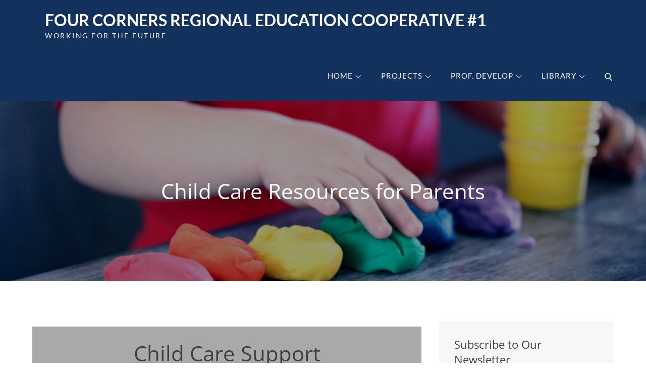

--- FILE ---
content_type: text/html; charset=UTF-8
request_url: https://nmrec1.org/ccparents/
body_size: 37834
content:
		<!DOCTYPE html>
			<html lang="en-US">
	<head>
		<meta charset="UTF-8">
		<meta name="viewport" content="width=device-width, initial-scale=1, maximum-scale=1">
		<link rel="profile" href="http://gmpg.org/xfn/11">
		
<!-- MapPress Easy Google Maps Version:2.95.3 (https://www.mappresspro.com) -->
<title>Child Care Resources for Parents &#8211; Four Corners Regional Education Cooperative #1</title>
<meta name='robots' content='max-image-preview:large' />
<link rel='dns-prefetch' href='//stats.wp.com' />
<link href='https://fonts.gstatic.com' crossorigin rel='preconnect' />
<link rel="alternate" type="application/rss+xml" title="Four Corners Regional Education Cooperative #1 &raquo; Feed" href="https://nmrec1.org/feed/" />
<link rel="alternate" type="application/rss+xml" title="Four Corners Regional Education Cooperative #1 &raquo; Comments Feed" href="https://nmrec1.org/comments/feed/" />
<link rel="alternate" type="text/calendar" title="Four Corners Regional Education Cooperative #1 &raquo; iCal Feed" href="https://nmrec1.org/rec1-events/?ical=1" />
<link rel="alternate" title="oEmbed (JSON)" type="application/json+oembed" href="https://nmrec1.org/wp-json/oembed/1.0/embed?url=https%3A%2F%2Fnmrec1.org%2Fccparents%2F" />
<link rel="alternate" title="oEmbed (XML)" type="text/xml+oembed" href="https://nmrec1.org/wp-json/oembed/1.0/embed?url=https%3A%2F%2Fnmrec1.org%2Fccparents%2F&#038;format=xml" />
<style id='wp-img-auto-sizes-contain-inline-css' type='text/css'>
img:is([sizes=auto i],[sizes^="auto," i]){contain-intrinsic-size:3000px 1500px}
/*# sourceURL=wp-img-auto-sizes-contain-inline-css */
</style>
<style id='wp-emoji-styles-inline-css' type='text/css'>

	img.wp-smiley, img.emoji {
		display: inline !important;
		border: none !important;
		box-shadow: none !important;
		height: 1em !important;
		width: 1em !important;
		margin: 0 0.07em !important;
		vertical-align: -0.1em !important;
		background: none !important;
		padding: 0 !important;
	}
/*# sourceURL=wp-emoji-styles-inline-css */
</style>
<link rel='stylesheet' id='wp-block-library-css' href='https://nmrec1.org/wp-includes/css/dist/block-library/style.min.css?ver=6.9' type='text/css' media='all' />
<style id='wp-block-paragraph-inline-css' type='text/css'>
.is-small-text{font-size:.875em}.is-regular-text{font-size:1em}.is-large-text{font-size:2.25em}.is-larger-text{font-size:3em}.has-drop-cap:not(:focus):first-letter{float:left;font-size:8.4em;font-style:normal;font-weight:100;line-height:.68;margin:.05em .1em 0 0;text-transform:uppercase}body.rtl .has-drop-cap:not(:focus):first-letter{float:none;margin-left:.1em}p.has-drop-cap.has-background{overflow:hidden}:root :where(p.has-background){padding:1.25em 2.375em}:where(p.has-text-color:not(.has-link-color)) a{color:inherit}p.has-text-align-left[style*="writing-mode:vertical-lr"],p.has-text-align-right[style*="writing-mode:vertical-rl"]{rotate:180deg}
/*# sourceURL=https://nmrec1.org/wp-includes/blocks/paragraph/style.min.css */
</style>
<style id='global-styles-inline-css' type='text/css'>
:root{--wp--preset--aspect-ratio--square: 1;--wp--preset--aspect-ratio--4-3: 4/3;--wp--preset--aspect-ratio--3-4: 3/4;--wp--preset--aspect-ratio--3-2: 3/2;--wp--preset--aspect-ratio--2-3: 2/3;--wp--preset--aspect-ratio--16-9: 16/9;--wp--preset--aspect-ratio--9-16: 9/16;--wp--preset--color--black: #3f3f3f;--wp--preset--color--cyan-bluish-gray: #abb8c3;--wp--preset--color--white: #ffffff;--wp--preset--color--pale-pink: #f78da7;--wp--preset--color--vivid-red: #cf2e2e;--wp--preset--color--luminous-vivid-orange: #ff6900;--wp--preset--color--luminous-vivid-amber: #fcb900;--wp--preset--color--light-green-cyan: #7bdcb5;--wp--preset--color--vivid-green-cyan: #00d084;--wp--preset--color--pale-cyan-blue: #8ed1fc;--wp--preset--color--vivid-cyan-blue: #0693e3;--wp--preset--color--vivid-purple: #9b51e0;--wp--preset--color--blue: #12315d;--wp--preset--color--orange: #f96331;--wp--preset--color--green: #14c167;--wp--preset--color--grey: #72757a;--wp--preset--gradient--vivid-cyan-blue-to-vivid-purple: linear-gradient(135deg,rgb(6,147,227) 0%,rgb(155,81,224) 100%);--wp--preset--gradient--light-green-cyan-to-vivid-green-cyan: linear-gradient(135deg,rgb(122,220,180) 0%,rgb(0,208,130) 100%);--wp--preset--gradient--luminous-vivid-amber-to-luminous-vivid-orange: linear-gradient(135deg,rgb(252,185,0) 0%,rgb(255,105,0) 100%);--wp--preset--gradient--luminous-vivid-orange-to-vivid-red: linear-gradient(135deg,rgb(255,105,0) 0%,rgb(207,46,46) 100%);--wp--preset--gradient--very-light-gray-to-cyan-bluish-gray: linear-gradient(135deg,rgb(238,238,238) 0%,rgb(169,184,195) 100%);--wp--preset--gradient--cool-to-warm-spectrum: linear-gradient(135deg,rgb(74,234,220) 0%,rgb(151,120,209) 20%,rgb(207,42,186) 40%,rgb(238,44,130) 60%,rgb(251,105,98) 80%,rgb(254,248,76) 100%);--wp--preset--gradient--blush-light-purple: linear-gradient(135deg,rgb(255,206,236) 0%,rgb(152,150,240) 100%);--wp--preset--gradient--blush-bordeaux: linear-gradient(135deg,rgb(254,205,165) 0%,rgb(254,45,45) 50%,rgb(107,0,62) 100%);--wp--preset--gradient--luminous-dusk: linear-gradient(135deg,rgb(255,203,112) 0%,rgb(199,81,192) 50%,rgb(65,88,208) 100%);--wp--preset--gradient--pale-ocean: linear-gradient(135deg,rgb(255,245,203) 0%,rgb(182,227,212) 50%,rgb(51,167,181) 100%);--wp--preset--gradient--electric-grass: linear-gradient(135deg,rgb(202,248,128) 0%,rgb(113,206,126) 100%);--wp--preset--gradient--midnight: linear-gradient(135deg,rgb(2,3,129) 0%,rgb(40,116,252) 100%);--wp--preset--font-size--small: 12px;--wp--preset--font-size--medium: 20px;--wp--preset--font-size--large: 36px;--wp--preset--font-size--x-large: 42px;--wp--preset--font-size--regular: 16px;--wp--preset--font-size--larger: 36px;--wp--preset--font-size--huge: 48px;--wp--preset--spacing--20: 0.44rem;--wp--preset--spacing--30: 0.67rem;--wp--preset--spacing--40: 1rem;--wp--preset--spacing--50: 1.5rem;--wp--preset--spacing--60: 2.25rem;--wp--preset--spacing--70: 3.38rem;--wp--preset--spacing--80: 5.06rem;--wp--preset--shadow--natural: 6px 6px 9px rgba(0, 0, 0, 0.2);--wp--preset--shadow--deep: 12px 12px 50px rgba(0, 0, 0, 0.4);--wp--preset--shadow--sharp: 6px 6px 0px rgba(0, 0, 0, 0.2);--wp--preset--shadow--outlined: 6px 6px 0px -3px rgb(255, 255, 255), 6px 6px rgb(0, 0, 0);--wp--preset--shadow--crisp: 6px 6px 0px rgb(0, 0, 0);}:where(.is-layout-flex){gap: 0.5em;}:where(.is-layout-grid){gap: 0.5em;}body .is-layout-flex{display: flex;}.is-layout-flex{flex-wrap: wrap;align-items: center;}.is-layout-flex > :is(*, div){margin: 0;}body .is-layout-grid{display: grid;}.is-layout-grid > :is(*, div){margin: 0;}:where(.wp-block-columns.is-layout-flex){gap: 2em;}:where(.wp-block-columns.is-layout-grid){gap: 2em;}:where(.wp-block-post-template.is-layout-flex){gap: 1.25em;}:where(.wp-block-post-template.is-layout-grid){gap: 1.25em;}.has-black-color{color: var(--wp--preset--color--black) !important;}.has-cyan-bluish-gray-color{color: var(--wp--preset--color--cyan-bluish-gray) !important;}.has-white-color{color: var(--wp--preset--color--white) !important;}.has-pale-pink-color{color: var(--wp--preset--color--pale-pink) !important;}.has-vivid-red-color{color: var(--wp--preset--color--vivid-red) !important;}.has-luminous-vivid-orange-color{color: var(--wp--preset--color--luminous-vivid-orange) !important;}.has-luminous-vivid-amber-color{color: var(--wp--preset--color--luminous-vivid-amber) !important;}.has-light-green-cyan-color{color: var(--wp--preset--color--light-green-cyan) !important;}.has-vivid-green-cyan-color{color: var(--wp--preset--color--vivid-green-cyan) !important;}.has-pale-cyan-blue-color{color: var(--wp--preset--color--pale-cyan-blue) !important;}.has-vivid-cyan-blue-color{color: var(--wp--preset--color--vivid-cyan-blue) !important;}.has-vivid-purple-color{color: var(--wp--preset--color--vivid-purple) !important;}.has-black-background-color{background-color: var(--wp--preset--color--black) !important;}.has-cyan-bluish-gray-background-color{background-color: var(--wp--preset--color--cyan-bluish-gray) !important;}.has-white-background-color{background-color: var(--wp--preset--color--white) !important;}.has-pale-pink-background-color{background-color: var(--wp--preset--color--pale-pink) !important;}.has-vivid-red-background-color{background-color: var(--wp--preset--color--vivid-red) !important;}.has-luminous-vivid-orange-background-color{background-color: var(--wp--preset--color--luminous-vivid-orange) !important;}.has-luminous-vivid-amber-background-color{background-color: var(--wp--preset--color--luminous-vivid-amber) !important;}.has-light-green-cyan-background-color{background-color: var(--wp--preset--color--light-green-cyan) !important;}.has-vivid-green-cyan-background-color{background-color: var(--wp--preset--color--vivid-green-cyan) !important;}.has-pale-cyan-blue-background-color{background-color: var(--wp--preset--color--pale-cyan-blue) !important;}.has-vivid-cyan-blue-background-color{background-color: var(--wp--preset--color--vivid-cyan-blue) !important;}.has-vivid-purple-background-color{background-color: var(--wp--preset--color--vivid-purple) !important;}.has-black-border-color{border-color: var(--wp--preset--color--black) !important;}.has-cyan-bluish-gray-border-color{border-color: var(--wp--preset--color--cyan-bluish-gray) !important;}.has-white-border-color{border-color: var(--wp--preset--color--white) !important;}.has-pale-pink-border-color{border-color: var(--wp--preset--color--pale-pink) !important;}.has-vivid-red-border-color{border-color: var(--wp--preset--color--vivid-red) !important;}.has-luminous-vivid-orange-border-color{border-color: var(--wp--preset--color--luminous-vivid-orange) !important;}.has-luminous-vivid-amber-border-color{border-color: var(--wp--preset--color--luminous-vivid-amber) !important;}.has-light-green-cyan-border-color{border-color: var(--wp--preset--color--light-green-cyan) !important;}.has-vivid-green-cyan-border-color{border-color: var(--wp--preset--color--vivid-green-cyan) !important;}.has-pale-cyan-blue-border-color{border-color: var(--wp--preset--color--pale-cyan-blue) !important;}.has-vivid-cyan-blue-border-color{border-color: var(--wp--preset--color--vivid-cyan-blue) !important;}.has-vivid-purple-border-color{border-color: var(--wp--preset--color--vivid-purple) !important;}.has-vivid-cyan-blue-to-vivid-purple-gradient-background{background: var(--wp--preset--gradient--vivid-cyan-blue-to-vivid-purple) !important;}.has-light-green-cyan-to-vivid-green-cyan-gradient-background{background: var(--wp--preset--gradient--light-green-cyan-to-vivid-green-cyan) !important;}.has-luminous-vivid-amber-to-luminous-vivid-orange-gradient-background{background: var(--wp--preset--gradient--luminous-vivid-amber-to-luminous-vivid-orange) !important;}.has-luminous-vivid-orange-to-vivid-red-gradient-background{background: var(--wp--preset--gradient--luminous-vivid-orange-to-vivid-red) !important;}.has-very-light-gray-to-cyan-bluish-gray-gradient-background{background: var(--wp--preset--gradient--very-light-gray-to-cyan-bluish-gray) !important;}.has-cool-to-warm-spectrum-gradient-background{background: var(--wp--preset--gradient--cool-to-warm-spectrum) !important;}.has-blush-light-purple-gradient-background{background: var(--wp--preset--gradient--blush-light-purple) !important;}.has-blush-bordeaux-gradient-background{background: var(--wp--preset--gradient--blush-bordeaux) !important;}.has-luminous-dusk-gradient-background{background: var(--wp--preset--gradient--luminous-dusk) !important;}.has-pale-ocean-gradient-background{background: var(--wp--preset--gradient--pale-ocean) !important;}.has-electric-grass-gradient-background{background: var(--wp--preset--gradient--electric-grass) !important;}.has-midnight-gradient-background{background: var(--wp--preset--gradient--midnight) !important;}.has-small-font-size{font-size: var(--wp--preset--font-size--small) !important;}.has-medium-font-size{font-size: var(--wp--preset--font-size--medium) !important;}.has-large-font-size{font-size: var(--wp--preset--font-size--large) !important;}.has-x-large-font-size{font-size: var(--wp--preset--font-size--x-large) !important;}
/*# sourceURL=global-styles-inline-css */
</style>

<style id='classic-theme-styles-inline-css' type='text/css'>
/*! This file is auto-generated */
.wp-block-button__link{color:#fff;background-color:#32373c;border-radius:9999px;box-shadow:none;text-decoration:none;padding:calc(.667em + 2px) calc(1.333em + 2px);font-size:1.125em}.wp-block-file__button{background:#32373c;color:#fff;text-decoration:none}
/*# sourceURL=/wp-includes/css/classic-themes.min.css */
</style>
<link rel='stylesheet' id='af-fontawesome-css' href='https://nmrec1.org/wp-content/plugins/asgaros-forum/libs/fontawesome/css/all.min.css?ver=3.3.0' type='text/css' media='all' />
<link rel='stylesheet' id='af-widgets-css' href='https://nmrec1.org/wp-content/plugins/asgaros-forum/skin/widgets.css?ver=3.3.0' type='text/css' media='all' />
<link rel='stylesheet' id='wpcdt-public-css-css' href='https://nmrec1.org/wp-content/plugins/countdown-timer-ultimate/assets/css/wpcdt-public.css?ver=2.6.9' type='text/css' media='all' />
<link rel='stylesheet' id='mappress-leaflet-css' href='https://nmrec1.org/wp-content/plugins/mappress-google-maps-for-wordpress/lib/leaflet/leaflet.css?ver=1.7.1' type='text/css' media='all' />
<link rel='stylesheet' id='mappress-css' href='https://nmrec1.org/wp-content/plugins/mappress-google-maps-for-wordpress/css/mappress.css?ver=2.95.3' type='text/css' media='all' />
<link rel='stylesheet' id='wpsm_ac-font-awesome-front-css' href='https://nmrec1.org/wp-content/plugins/responsive-accordion-and-collapse/css/font-awesome/css/font-awesome.min.css?ver=6.9' type='text/css' media='all' />
<link rel='stylesheet' id='wpsm_ac_bootstrap-front-css' href='https://nmrec1.org/wp-content/plugins/responsive-accordion-and-collapse/css/bootstrap-front.css?ver=6.9' type='text/css' media='all' />
<link rel='stylesheet' id='edufication-fonts-css' href='https://nmrec1.org/wp-content/fonts/9dd466b53df0af581fe3235cdee2042a.css' type='text/css' media='all' />
<link rel='stylesheet' id='slick-css' href='https://nmrec1.org/wp-content/themes/edufication/assets/css/slick.min.css?ver=6.9' type='text/css' media='all' />
<link rel='stylesheet' id='slick-theme-css' href='https://nmrec1.org/wp-content/themes/edufication/assets/css/slick-theme.min.css?ver=6.9' type='text/css' media='all' />
<link rel='stylesheet' id='edufication-blocks-css' href='https://nmrec1.org/wp-content/themes/edufication/assets/css/blocks.min.css?ver=6.9' type='text/css' media='all' />
<link rel='stylesheet' id='edufication-style-css' href='https://nmrec1.org/wp-content/themes/edufication/style.css?ver=6.9' type='text/css' media='all' />
<style id='edufication-style-inline-css' type='text/css'>

			.site-title a {
				color: #fff;
			}
			.site-description {
				color: #fff;
			}.trail-items li:not(:last-child):after {
			    content: "/";
			    padding: 0 5px;
			}
/*# sourceURL=edufication-style-inline-css */
</style>
<link rel='stylesheet' id='__EPYT__style-css' href='https://nmrec1.org/wp-content/plugins/youtube-embed-plus/styles/ytprefs.min.css?ver=14.2.4' type='text/css' media='all' />
<style id='__EPYT__style-inline-css' type='text/css'>

                .epyt-gallery-thumb {
                        width: 33.333%;
                }
                
/*# sourceURL=__EPYT__style-inline-css */
</style>
<script type="text/javascript" src="https://nmrec1.org/wp-includes/js/jquery/jquery.min.js?ver=3.7.1" id="jquery-core-js"></script>
<script type="text/javascript" src="https://nmrec1.org/wp-includes/js/jquery/jquery-migrate.min.js?ver=3.4.1" id="jquery-migrate-js"></script>
<script type="text/javascript" id="__ytprefs__-js-extra">
/* <![CDATA[ */
var _EPYT_ = {"ajaxurl":"https://nmrec1.org/wp-admin/admin-ajax.php","security":"bba280386c","gallery_scrolloffset":"20","eppathtoscripts":"https://nmrec1.org/wp-content/plugins/youtube-embed-plus/scripts/","eppath":"https://nmrec1.org/wp-content/plugins/youtube-embed-plus/","epresponsiveselector":"[\"iframe.__youtube_prefs_widget__\"]","epdovol":"1","version":"14.2.4","evselector":"iframe.__youtube_prefs__[src], iframe[src*=\"youtube.com/embed/\"], iframe[src*=\"youtube-nocookie.com/embed/\"]","ajax_compat":"","maxres_facade":"eager","ytapi_load":"light","pause_others":"","stopMobileBuffer":"1","facade_mode":"","not_live_on_channel":""};
//# sourceURL=__ytprefs__-js-extra
/* ]]> */
</script>
<script type="text/javascript" src="https://nmrec1.org/wp-content/plugins/youtube-embed-plus/scripts/ytprefs.min.js?ver=14.2.4" id="__ytprefs__-js"></script>
<link rel="https://api.w.org/" href="https://nmrec1.org/wp-json/" /><link rel="alternate" title="JSON" type="application/json" href="https://nmrec1.org/wp-json/wp/v2/pages/1789" /><link rel="EditURI" type="application/rsd+xml" title="RSD" href="https://nmrec1.org/xmlrpc.php?rsd" />
<meta name="generator" content="WordPress 6.9" />
<link rel="canonical" href="https://nmrec1.org/ccparents/" />
<link rel='shortlink' href='https://nmrec1.org/?p=1789' />
<meta name="tec-api-version" content="v1"><meta name="tec-api-origin" content="https://nmrec1.org"><link rel="alternate" href="https://nmrec1.org/wp-json/tribe/events/v1/" />	<style>img#wpstats{display:none}</style>
		<link rel="icon" href="https://nmrec1.org/wp-content/uploads/2020/10/cropped-FC-REC1.Icon_-3-32x32.jpg" sizes="32x32" />
<link rel="icon" href="https://nmrec1.org/wp-content/uploads/2020/10/cropped-FC-REC1.Icon_-3-192x192.jpg" sizes="192x192" />
<link rel="apple-touch-icon" href="https://nmrec1.org/wp-content/uploads/2020/10/cropped-FC-REC1.Icon_-3-180x180.jpg" />
<meta name="msapplication-TileImage" content="https://nmrec1.org/wp-content/uploads/2020/10/cropped-FC-REC1.Icon_-3-270x270.jpg" />
		<style type="text/css" id="wp-custom-css">
			/* TEXT */

p {
	font-size:14px;
	margin-bottom:10px;
	text-align:left;
	color:#222;
}

a.special {
	color:#004400;	
}
a.emphasize {
	font-size:1.1em;
	font-style:italic;
}
ul, ol {
	text-align:left;
	font-size:14px;
	margin-left: 25px;
	color:#222

}
div.nohyph{
	-webkit-hyphens: none;
  -ms-hyphens: none;
  hyphens: none;
}

.smalltext {
	font-size: 14px;
	font-style:italic;
}

.minortext {
	font-size:12px;
}

.Hthree {
	font-size:1.1em;
	font-weight:bold;
	margin:18px 0px 0px;
}

.bigger{
	font-size:1.0em;
}

p.focus {
	color:#5875e1;
	font-weight:bold;
	font-size:18px;
	text-shadow: 2px 2px 4px rgba(0,0,0,0.3);
}
.inset {
	margin-left:40px;
	padding-left: 10px;
	border-left: 1px solid #5875e1;
	text-align:justify;
}

.archive-description p {
	color: #fff;
	display:none;
}

/* EVENT ESPRESSO */

.tckt-slctr-tbl-td-price {
	font-size:12px;
	font-size:0.9rem;
}

.tckt-slctr-tbl-td-name {
	font-size:12px;
	font-size:0.9rem;
	-webkit-hyphens: none;
  -ms-hyphens: none;
  hyphens: none;
}

.espresso_events .ticket-pending {
	display:none;
}

.espresso_events .ticket-sales-expired
{
	display:none;
}

.entry-content .tkt-slctr-tbl, .entry-content .tkt-slctr-tbl table {
font-size: 14px;
}

.espresso_events h2{
	font-size:1.5em;
}
.espresso_events h4 {
    font-size: 1.2rem;
}


/* PAGE ITEMS */

.single .entry-title {
	font-size: 22px;
	font-size: 1.75rem;
	line-height: 1.2;
}

.entry-title {
	clear: none;
	font-size: 22px;
	font-size: 1.3rem;
	line-height: 1.36364;
	margin: 0;
}

.author-info{
	display:none;
}

.page-title{
	font-size:20px;
	display:block;
}

.page-header span.author-name {
  display: none !important;
}

.entry-meta {
display: none !important;
}

/* Archive displays */

.archive-blog-wrapper article .featured-image span.posted-on {
    border-top-right-radius: 10px;
    width: 66px;
    height: 66px;
    padding: 10px 0;
	display: none !important;
}

/* TABLES */

#simpletable table {
	border-collapse:collapse;
	border: 0px solid black;
}
#simpletable td, #simpletable th {
	font-size:14px;
	vertical-align:top;
	text-align:left;
	border:0px solid black;
	color:#222
}
#simpletable th {
	font-weight:bold;
}
#simpletable tr {
	border:0px solid black;
}

#fancytable table {
	border-collapse:collapse;
	border:0px solid black;
}
#fancytable th {
	background-color:darkblue;
	vertical-align:middle;
	color:whitesmoke;
	text-align:center;
}
#fancytable h2 {
	color:whitesmoke;
	font-size:1.5em;
	text-align:left;
}
#fancytable th, #fancytable td, #fancytable p {
	font-size:14px;
}
#fancytable td, #fancytable p {
	vertical-align:top;
	color:#222;
}
#fancytable tr, td, th{
	border: 0px solid black;
}
#fancytable tr:hover {
	background-color:#bfedff;
}

/* IMAGES */
.EventIcon {
	border-radius: 10px;
	height: 75px;
	width: 75px;
}
/* images fade out, add text */

.imgnamecontainer {
  position: relative;
  width: 100%;
}

.imgnameimage {
  opacity: 1;
  display: block;
  width: 100%;
  height: auto;
  transition: .5s ease;
  backface-visibility: hidden;
}

.imgnamemiddle {
  transition: .5s ease;
  opacity: 0;
  position: absolute;
	 top:50%;
   left:50%;
  transform: translate(-50%,-50%);
  -ms-transform: translate(-50%, -50%)
}

.imgnamecontainer:hover .imgnameimage {
  opacity: 0.3;
}

.imgnamecontainer:hover .imgnamemiddle {
  opacity: 1;
}

.imgnametext {
  background-color: #5875e1;
  color: white;
  font-size: 16px;
  padding: 16px 16px;
	text-align:center;
}

/* POLAROID IMAGES */
div.polaroid {
  width: 100%;
	background-color:white;
  box-shadow: 0 4px 8px 0 rgba(0, 0, 0, 0.4), 0 6px 20px 0 rgba(0, 0, 0, 0.2);
  margin-bottom: 15px;
}
div.polcapt {
  text-align: center;
  padding: 10px 20px;
}

@media screen and (max-width: 1023px) {
  .main-navigation.toggled ul ul,
  .main-navigation.toggled .sub-menu,
  .main-navigation.toggled .children {
    display: block;
    position: static;
    left: auto;
    width: 100%;
    background: #12315d; /* Adjust to match your theme's menu background */
    padding-left: 20px;
  }

  .main-navigation li.focus > ul {
    display: block;
    position: static;
    left: auto;
    width: 100%;
    background: #12315d;
    padding-left: 20px;
  }

  .main-navigation li.menu-item-has-children > a::after {
    content: "▼";
    float: right;
    margin-left: 10px;
    color: #fff;
  }

			</style>
		<link rel='stylesheet' id='mailpoet_public-css' href='https://nmrec1.org/wp-content/plugins/mailpoet/assets/dist/css/mailpoet-public.b1f0906e.css?ver=6.9' type='text/css' media='all' />
<link rel='stylesheet' id='mailpoet_custom_fonts_0-css' href='https://fonts.googleapis.com/css?family=Abril+FatFace%3A400%2C400i%2C700%2C700i%7CAlegreya%3A400%2C400i%2C700%2C700i%7CAlegreya+Sans%3A400%2C400i%2C700%2C700i%7CAmatic+SC%3A400%2C400i%2C700%2C700i%7CAnonymous+Pro%3A400%2C400i%2C700%2C700i%7CArchitects+Daughter%3A400%2C400i%2C700%2C700i%7CArchivo%3A400%2C400i%2C700%2C700i%7CArchivo+Narrow%3A400%2C400i%2C700%2C700i%7CAsap%3A400%2C400i%2C700%2C700i%7CBarlow%3A400%2C400i%2C700%2C700i%7CBioRhyme%3A400%2C400i%2C700%2C700i%7CBonbon%3A400%2C400i%2C700%2C700i%7CCabin%3A400%2C400i%2C700%2C700i%7CCairo%3A400%2C400i%2C700%2C700i%7CCardo%3A400%2C400i%2C700%2C700i%7CChivo%3A400%2C400i%2C700%2C700i%7CConcert+One%3A400%2C400i%2C700%2C700i%7CCormorant%3A400%2C400i%2C700%2C700i%7CCrimson+Text%3A400%2C400i%2C700%2C700i%7CEczar%3A400%2C400i%2C700%2C700i%7CExo+2%3A400%2C400i%2C700%2C700i%7CFira+Sans%3A400%2C400i%2C700%2C700i%7CFjalla+One%3A400%2C400i%2C700%2C700i%7CFrank+Ruhl+Libre%3A400%2C400i%2C700%2C700i%7CGreat+Vibes%3A400%2C400i%2C700%2C700i&#038;ver=6.9' type='text/css' media='all' />
<link rel='stylesheet' id='mailpoet_custom_fonts_1-css' href='https://fonts.googleapis.com/css?family=Heebo%3A400%2C400i%2C700%2C700i%7CIBM+Plex%3A400%2C400i%2C700%2C700i%7CInconsolata%3A400%2C400i%2C700%2C700i%7CIndie+Flower%3A400%2C400i%2C700%2C700i%7CInknut+Antiqua%3A400%2C400i%2C700%2C700i%7CInter%3A400%2C400i%2C700%2C700i%7CKarla%3A400%2C400i%2C700%2C700i%7CLibre+Baskerville%3A400%2C400i%2C700%2C700i%7CLibre+Franklin%3A400%2C400i%2C700%2C700i%7CMontserrat%3A400%2C400i%2C700%2C700i%7CNeuton%3A400%2C400i%2C700%2C700i%7CNotable%3A400%2C400i%2C700%2C700i%7CNothing+You+Could+Do%3A400%2C400i%2C700%2C700i%7CNoto+Sans%3A400%2C400i%2C700%2C700i%7CNunito%3A400%2C400i%2C700%2C700i%7COld+Standard+TT%3A400%2C400i%2C700%2C700i%7COxygen%3A400%2C400i%2C700%2C700i%7CPacifico%3A400%2C400i%2C700%2C700i%7CPoppins%3A400%2C400i%2C700%2C700i%7CProza+Libre%3A400%2C400i%2C700%2C700i%7CPT+Sans%3A400%2C400i%2C700%2C700i%7CPT+Serif%3A400%2C400i%2C700%2C700i%7CRakkas%3A400%2C400i%2C700%2C700i%7CReenie+Beanie%3A400%2C400i%2C700%2C700i%7CRoboto+Slab%3A400%2C400i%2C700%2C700i&#038;ver=6.9' type='text/css' media='all' />
<link rel='stylesheet' id='mailpoet_custom_fonts_2-css' href='https://fonts.googleapis.com/css?family=Ropa+Sans%3A400%2C400i%2C700%2C700i%7CRubik%3A400%2C400i%2C700%2C700i%7CShadows+Into+Light%3A400%2C400i%2C700%2C700i%7CSpace+Mono%3A400%2C400i%2C700%2C700i%7CSpectral%3A400%2C400i%2C700%2C700i%7CSue+Ellen+Francisco%3A400%2C400i%2C700%2C700i%7CTitillium+Web%3A400%2C400i%2C700%2C700i%7CUbuntu%3A400%2C400i%2C700%2C700i%7CVarela%3A400%2C400i%2C700%2C700i%7CVollkorn%3A400%2C400i%2C700%2C700i%7CWork+Sans%3A400%2C400i%2C700%2C700i%7CYatra+One%3A400%2C400i%2C700%2C700i&#038;ver=6.9' type='text/css' media='all' />
</head>

<body class="wp-singular page-template-default page page-id-1789 wp-embed-responsive wp-theme-edufication tribe-no-js services-modern post-grid-view classic-menu wide right-sidebar">
		<div id="page" class="site">
			<a class="skip-link screen-reader-text" href="#content">Skip to content</a>

				<header id="masthead" class="site-header" role="banner">
			<div class="wrapper">
				<div class="site-branding">
							<div class="site-logo">
									</div>
							<div id="site-identity">
												<p class="site-title"><a href="https://nmrec1.org/" rel="home">Four Corners Regional Education Cooperative #1</a></p>
													<p class="site-description">Working for the Future</p>
										</div>
					</div><!-- .site-branding -->
				<nav id="site-navigation" class="main-navigation" role="navigation">
			<button class="menu-toggle" aria-controls="primary-menu" aria-expanded="false">
				<span class="menu-label">Menu</span>
				<svg class="icon icon-menu " aria-hidden="true" role="img"> <use href="#icon-menu" xlink:href="#icon-menu"></use> </svg><svg class="icon icon-close " aria-hidden="true" role="img"> <use href="#icon-close" xlink:href="#icon-close"></use> </svg>					
			</button>

			<ul id="primary-menu" class="menu nav-menu"><li id="menu-item-17" class="menu-item menu-item-type-post_type menu-item-object-page menu-item-home menu-item-has-children menu-item-17"><a href="https://nmrec1.org/">Home<svg class="icon icon-down " aria-hidden="true" role="img"> <use href="#icon-down" xlink:href="#icon-down"></use> </svg></a>
<ul class="sub-menu">
	<li id="menu-item-4731" class="menu-item menu-item-type-post_type menu-item-object-page menu-item-4731"><a href="https://nmrec1.org/rec-events/">REC Activities</a></li>
	<li id="menu-item-16" class="menu-item menu-item-type-post_type menu-item-object-page menu-item-16"><a href="https://nmrec1.org/members/">Members</a></li>
	<li id="menu-item-3775" class="menu-item menu-item-type-post_type menu-item-object-page menu-item-3775"><a href="https://nmrec1.org/rec1-events/">Events Calendar</a></li>
	<li id="menu-item-4084" class="menu-item menu-item-type-post_type menu-item-object-page menu-item-4084"><a href="https://nmrec1.org/partnership-organizations/">Partnership Organizations</a></li>
	<li id="menu-item-4440" class="menu-item menu-item-type-post_type menu-item-object-page menu-item-4440"><a href="https://nmrec1.org/home/bids/">Bids</a></li>
	<li id="menu-item-3840" class="menu-item menu-item-type-post_type menu-item-object-page menu-item-3840"><a href="https://nmrec1.org/jobs/">Available Positions</a></li>
	<li id="menu-item-3230" class="menu-item menu-item-type-post_type menu-item-object-page menu-item-3230"><a href="https://nmrec1.org/home/newsletter-archive/">Newsletter Archive</a></li>
	<li id="menu-item-117" class="menu-item menu-item-type-post_type menu-item-object-page menu-item-117"><a href="https://nmrec1.org/contact/">Contact</a></li>
</ul>
</li>
<li id="menu-item-765" class="menu-item menu-item-type-post_type menu-item-object-page current-menu-ancestor current_page_ancestor menu-item-has-children menu-item-765"><a href="https://nmrec1.org/rec-1-projects/">Projects<svg class="icon icon-down " aria-hidden="true" role="img"> <use href="#icon-down" xlink:href="#icon-down"></use> </svg></a>
<ul class="sub-menu">
	<li id="menu-item-1114" class="menu-item menu-item-type-post_type menu-item-object-page menu-item-1114"><a href="https://nmrec1.org/rec-1-projects/">All Projects</a></li>
	<li id="menu-item-1112" class="menu-item menu-item-type-post_type menu-item-object-page current-menu-ancestor current-menu-parent current_page_parent current_page_ancestor menu-item-has-children menu-item-1112"><a href="https://nmrec1.org/childcare/">Early Childhood<svg class="icon icon-down " aria-hidden="true" role="img"> <use href="#icon-down" xlink:href="#icon-down"></use> </svg></a>
	<ul class="sub-menu">
		<li id="menu-item-1803" class="menu-item menu-item-type-post_type menu-item-object-page current-menu-item page_item page-item-1789 current_page_item menu-item-1803"><a href="https://nmrec1.org/ccparents/" aria-current="page">Parent Resources</a></li>
		<li id="menu-item-1802" class="menu-item menu-item-type-post_type menu-item-object-page menu-item-1802"><a href="https://nmrec1.org/ccproviders/">Provider Resources</a></li>
		<li id="menu-item-3093" class="menu-item menu-item-type-post_type menu-item-object-page menu-item-3093"><a href="https://nmrec1.org/tbt/">Tips By Text</a></li>
	</ul>
</li>
	<li id="menu-item-1892" class="menu-item menu-item-type-post_type menu-item-object-page menu-item-1892"><a href="https://nmrec1.org/digital-equity/">Digital Equity</a></li>
	<li id="menu-item-3051" class="menu-item menu-item-type-post_type menu-item-object-page menu-item-3051"><a href="https://nmrec1.org/school-leader-network/">School Leader Network</a></li>
	<li id="menu-item-1113" class="menu-item menu-item-type-post_type menu-item-object-page menu-item-1113"><a href="https://nmrec1.org/dual-language/">CNDL</a></li>
	<li id="menu-item-2230" class="menu-item menu-item-type-post_type menu-item-object-page menu-item-2230"><a href="https://nmrec1.org/clia-waivers/">CLIA Waivers</a></li>
	<li id="menu-item-3433" class="menu-item menu-item-type-post_type menu-item-object-page menu-item-3433"><a href="https://nmrec1.org/sedl/">SEDL</a></li>
	<li id="menu-item-1758" class="menu-item menu-item-type-post_type menu-item-object-page menu-item-1758"><a href="https://nmrec1.org/sel4nm/">SEL4NM</a></li>
	<li id="menu-item-2418" class="menu-item menu-item-type-post_type menu-item-object-page menu-item-2418"><a href="https://nmrec1.org/statewide-technology-initiative/">Statewide Tech Initiative ’23-’24</a></li>
</ul>
</li>
<li id="menu-item-2334" class="menu-item menu-item-type-post_type menu-item-object-page menu-item-has-children menu-item-2334"><a href="https://nmrec1.org/professional-development/">Prof. Develop<svg class="icon icon-down " aria-hidden="true" role="img"> <use href="#icon-down" xlink:href="#icon-down"></use> </svg></a>
<ul class="sub-menu">
	<li id="menu-item-4420" class="menu-item menu-item-type-post_type menu-item-object-page menu-item-4420"><a href="https://nmrec1.org/forum/">AI Forum</a></li>
</ul>
</li>
<li id="menu-item-3973" class="menu-item menu-item-type-post_type menu-item-object-page menu-item-has-children menu-item-3973"><a href="https://nmrec1.org/resources/">Library<svg class="icon icon-down " aria-hidden="true" role="img"> <use href="#icon-down" xlink:href="#icon-down"></use> </svg></a>
<ul class="sub-menu">
	<li id="menu-item-3974" class="menu-item menu-item-type-post_type menu-item-object-page menu-item-3974"><a href="https://nmrec1.org/leadership-resources/">Leadership Resources</a></li>
	<li id="menu-item-3991" class="menu-item menu-item-type-post_type menu-item-object-page menu-item-3991"><a href="https://nmrec1.org/teacher-resources/">Teacher Resources</a></li>
	<li id="menu-item-4115" class="menu-item menu-item-type-post_type menu-item-object-page menu-item-has-children menu-item-4115"><a href="https://nmrec1.org/2022-2023-school-and-district-data/">2022-2023 School and District Data<svg class="icon icon-down " aria-hidden="true" role="img"> <use href="#icon-down" xlink:href="#icon-down"></use> </svg></a>
	<ul class="sub-menu">
		<li id="menu-item-4116" class="menu-item menu-item-type-custom menu-item-object-custom menu-item-4116"><a href="https://nmrec1.org/wp-content/uploads/2024/07/2022-2023.40D-Enrollment.District-Grade.xlsx">2022-2023 Enrollment.District.Grade (Excel)</a></li>
		<li id="menu-item-4117" class="menu-item menu-item-type-custom menu-item-object-custom menu-item-4117"><a href="https://nmrec1.org/wp-content/uploads/2024/07/2022-2023.40D-Enrollment-Subgroups.District-School.xlsx">2022-2023 Enrollment-Subgroups.District-School (Excel)</a></li>
		<li id="menu-item-4118" class="menu-item menu-item-type-custom menu-item-object-custom menu-item-4118"><a href="https://nmrec1.org/wp-content/uploads/2024/07/2022-2023.Proficiency-Rates.District-School.xlsx">2022-2023 Proficiency Rates.District-School (Excel)</a></li>
		<li id="menu-item-4119" class="menu-item menu-item-type-custom menu-item-object-custom menu-item-4119"><a href="https://nmrec1.org/wp-content/uploads/2024/07/2024.NCES_.NM-District-Data.xls">2022-2023 NM District Data (Excel)</a></li>
		<li id="menu-item-4120" class="menu-item menu-item-type-custom menu-item-object-custom menu-item-4120"><a href="https://nmrec1.org/wp-content/uploads/2024/07/2024.NCES_.NM-School-Data.xlsx">2022-2023 NM School Data (Excel)</a></li>
		<li id="menu-item-4662" class="menu-item menu-item-type-custom menu-item-object-custom menu-item-4662"><a href="https://nmrec1.org/wp-content/uploads/2025/08/CTE-Regional-Report.2025-5-30.pdf">Regional CTE Report</a></li>
	</ul>
</li>
</ul>
</li>
<li class="search-menu"><a href="#"><svg class="icon icon-search " aria-hidden="true" role="img"> <use href="#icon-search" xlink:href="#icon-search"></use> </svg><svg class="icon icon-close " aria-hidden="true" role="img"> <use href="#icon-close" xlink:href="#icon-close"></use> </svg></a><div id="search">
<form role="search" method="get" class="search-form" action="https://nmrec1.org/">
	<label>
		<span class="screen-reader-text">Search for:</span>
	</label>
	<input type="search" class="search-field" placeholder="Search &hellip;" value="" name="s" />
	<button type="submit" class="search-submit"><svg class="icon icon-search " aria-hidden="true" role="img"> <use href="#icon-search" xlink:href="#icon-search"></use> </svg><span class="screen-reader-text">Search</span></button>
</form></div><!-- #search --></li></ul>		</nav><!-- #site-navigation -->
					</div><!-- .wrapper -->
		</header><!-- #masthead -->
				<div id="content" class="site-content">
		
		<div id="page-site-header" class="relative" style="background-image: url('https://nmrec1.org/wp-content/uploads/2020/08/childcare-1b.jpg');">
            <div class="overlay"></div>
            <div class="wrapper">
                <header class="page-header">
                    		<h1 class="page-title">Child Care Resources for Parents</h1>
	                </header>

                
            </div><!-- .wrapper -->
        </div><!-- #page-site-header -->

		<div id="inner-content-wrapper" class="wrapper page-section">
    <div id="primary" class="content-area">
        <main id="main" class="site-main" role="main">
            <div class="single-wrapper">
				<article id="post-1789" class="post-1789 page type-page status-publish has-post-thumbnail hentry">
    <div class="post-wrapper">
    	    	<div class="entry-container">
			<div class="entry-content">
				<p><!--












<table id="simpletable" style="border: 1px #ffcccb solid;"><span style="display: inline-block; width: 0px; overflow: hidden; line-height: 0;" data-mce-type="bookmark" class="mce_SELRES_start"></span>


<tbody>


<tr>


<td style="background-color: #ffcccb;" width="15%">


<p style="float: right;"><strong>Hot News!</strong></p>


</td>




<td width="85%">


<p style="text-align: center;"><a href="https://nmrec1.org/wp-content/uploads/2022/06/Summer-Regional-Childcare-News.pdf" target="_blank" rel="noopener">Summer events for families, resources, and more</a></p>


</td>


</tr>


</tbody>


</table>












--></p>
<table id="simpletable">
<tbody>
<tr>
<td style="background-color: darkgray; color: white;" colspan="2">
<h2 style="text-align: center;">Child Care Support</h2>
</td>
</tr>
<tr>
<td width="50%">
<p><strong>How to Find Child Care</strong></p>
<p><a href="https://www.newmexicokids.org/coronavirus/providers.php" target="_blank" rel="noopener noreferrer">Search by county / zip code</a></p>
<p style="text-align: left;"><a href="https://ccpi.unm.edu/visualizations/covid-19-resource-licensed-child-care-providers-school-district" target="_blank" rel="noopener noreferrer">Search by school district</a></p>
<p style="text-align: left;"><a href="https://www.newmexicokids.org/home/parents-and-families-3/child-care-search/" target="_blank" rel="noopener noreferrer">Search by your address</a></p>
<p style="text-align: left;"><a href="https://www.newmexicokids.org/home/parents-and-families-3/child-care-search/" target="_blank" rel="noopener noreferrer">Child care search</a></p>
<p><a href="https://sharenm.org/nm-resources?location%5B%5D=county_35045&amp;taxonomies%5B%5D=95&amp;taxonomies_secondLevel%5B%5D=97&amp;keyword=" target="_blank" rel="noopener">San Juan County EC Programs</a></p>
<p><strong>Resources for Child Care</strong></p>
<p><a href="https://nmrec1.org/wp-content/uploads/2021/03/MT-Flyer-English.pdf" target="_blank" rel="noopener">Free resources, info from Moments Together</a></p>
<p><a href="https://nmrec1.org/wp-content/uploads/2021/10/NewMexicoKids-Resource-Referral-English-and-Spanish.pdf" target="_blank" rel="noopener">Resources and Referrals</a> (Eng, Span)</p>
</td>
<td width="50%">
<p><strong>Child Care Support</strong></p>
<p><a href="https://eligibility.ececd.state.nm.us/eligibility/public/home.page?dswid=7393" target="_blank" rel="noopener noreferrer">Help paying for child care</a></p>
<p><a href="https://nmrec1.org/wp-content/uploads/2021/10/ECECD_CCACoPayments_REV2.pdf" target="_blank" rel="noopener">Child Care Assistance Co-Payment Support</a></p>
<p><a href="https://nmrec1.org/wp-content/uploads/2021/10/Expanded-Child-Care-Assistance-Flyer-English.pdf" target="_blank" rel="noopener">Eligibility for NM Child Care Assistance</a></p>
<p><a href="https://cyfd.org/docs/parentsguide_childcare_0213lr.pdf" target="_blank" rel="noopener noreferrer">How to Select Quality Child Care<br />
(and child care guidance)</a></p>
<p><a href="https://fosteringfamily.com/grandparents" target="_blank" rel="noopener">Free Support for Non-parent Care Givers</a></p>
<p>The <strong>New Mexico Child Care Finder</strong> <a href="https://childcare.ececd.nm.gov/search" target="_blank" rel="noopener"><strong>WEBSITE</strong></a> is available to search over 1200 providers! Families can search for child care that meets their needs, including searching by location, hours, quality rating, and whether the provider is accepting new families.</p>
</td>
</tr>
<tr>
<td style="background-color: darkgray; color: white;" colspan="2">
<h2 style="text-align: center;">Parent Info</h2>
</td>
</tr>
<tr>
<td>
<p><em><strong>Calling all San Juan County Parents, Grandparents, and Caretakers!!</strong></em></p>
<ul>
<li>Be a Change Maker! Download the <a href="https://nmrec1.org/wp-content/uploads/2024/11/SJCECC-Parent-Flyer.pdf" target="_blank" rel="noopener">Flyer</a>!</li>
</ul>
<p><strong>Additional Parent Resources:</strong></p>
<ul>
<li><a href="https://nmrec1.org/wp-content/uploads/2021/10/Youth-and-Family-Resource-Directory-2021.pdf" target="_blank" rel="noopener">2021 San Juan County Youth and Family Resource Directory</a></li>
</ul>
<p><strong>Weekly Workshop for parents, caregivers, and organizations that serve</strong><br />
<strong>families with children 0-5. </strong></p>
<p>Participants that complete the 8-10 sessions curriculum will receive a <span style="color: #008080;">$<strong>150 Walmart Card</strong></span>!  Meals are provided.</p>
<table style="border-collapse: collapse; width: 100%;">
<tbody>
<tr>
<td style="width: 50%;">
<ul>
<li>
<h6>How to help your children&#8217;s health development</h6>
</li>
<li>
<h6>How to prepare them to be successful in school</h6>
</li>
<li>
<h6>How to advocate for your children</h6>
</li>
</ul>
</td>
<td style="width: 50%;">
<h4><span style="color: #ff0000;">Kickoff</span> is February 26, 2025.</h4>
<h6>Download the <a href="https://nmrec1.org/wp-content/uploads/2025/02/CCF_000198.pdf" target="_blank" rel="noopener">FLYER</a> for more information.</h6>
</td>
</tr>
</tbody>
</table>
<p><strong>Childbirth Classes:</strong></p>
<ul>
<li><a href="https://nmrec1.org/wp-content/uploads/2022/03/NM-1st-Born.March_April-class.pdf" target="_blank" rel="noopener">March &amp; April training from NM First Born</a></li>
</ul>
<p><strong>Supplies and Resources:</strong></p>
<ul>
<li>FREE Safe Sleep Baby Kit (bassinet, clothes, learning resources, and more!) Send email request to <a href="mailto:resourceandreferral@unm.edu" target="_blank" rel="noopener">resourceandreferral@unm.edu</a></li>
<li><a href="https://nmrec1.org/wp-content/uploads/2022/08/FamiliesFIRST_Brochure_May-2022_English.pdf" target="_blank" rel="noopener">Families FIRST Brochure</a> (May 2022)</li>
<li><strong>MCECC Newsletter-</strong><a href="https://sites.google.com/view/mceccnews/home" target="_blank" rel="noopener">March 17, 2023</a></li>
</ul>
<p><a href="https://nmrec1.org/wp-content/uploads/2023/03/FEEL-short-flyer-1.pdf" target="_blank" rel="noopener">FAMILY ENGAGEMENT in EARLY LITERACY (FEEL)</a><br />
Explore why literacy is so important; learn strategies to instill literacy habits and be connected with other families and resources that promote early literacy. </p>
</td>
<td>
<p><strong>$$ Get Paid to Help the Early Childhood  Coalition!<br />
</strong></p>
<ul>
<li><a href="https://nmrec1.org/wp-content/uploads/2023/01/San-Juan-Early-childhood-coalition-1.pdf" target="_blank" rel="noopener">Recruitment Flyer</a></li>
</ul>
<p><strong>Parent Guides:</strong></p>
<ul>
<li><a href="https://nmrec1.org/wp-content/uploads/2021/10/EQuip-Our-Kids-Toolkit-2021-09-15.pdf" target="_blank" rel="noopener">Parent and Child Emotional Survival Kit</a></li>
<li><a href="https://momentsnm.org/" target="_blank" rel="noopener">Parenting Tips and Information from Moments Together NM</a></li>
<li><a href="https://confidentparentsconfidentkids.org/parent-resources/" target="_blank" rel="noopener">Social-emotional resources from Confident Parents Confident Kids</a></li>
<li><a href="https://www.today.com/parenting-guides/social-skills" target="_blank" rel="noopener">Social Skills Parenting Guide</a></li>
<li><strong>Training for Navajo Parents: Positive Diné</strong>
<ul>
<li><a href="https://nmrec1.org/wp-content/uploads/2023/11/2024-PDP-CALENDAR.pdf" target="_blank" rel="noopener">Calendar</a></li>
<li><a href="https://nmrec1.org/wp-content/uploads/2023/11/01.2024-Virtual-PDP.pdf" target="_blank" rel="noopener">Virtual Classes</a></li>
</ul>
</li>
</ul>
<p>Something for the Kids 0-8 &#8211; <a href="https://www.earlyfamilymath.org/" target="_blank" rel="noopener">Early Family Math</a></p>
<p>This is a collection of excellent free math resources for families.</p>
<ul data-rte-list="default">
<li><a href="https://www.earlyfamilymath.org/resources" target="_blank" rel="noopener"><strong>Downloads</strong> </a>These PDFs are collected here in one place for your easy download.</li>
<li><a href="https://www.earlyfamilymath.org/resources" target="_blank" rel="noopener"><strong>Websites</strong> </a>These websites have excellent math activities for families to do together.</li>
</ul>
<p>&nbsp;</p>
</td>
</tr>
</tbody>
</table>
<p>Watch Kristen Santesson and Scott Michlin, KSJE General Manager,  discuss the San Juan County Early Childhood Coalition.<figure class="wp-block-embed wp-block-embed-youtube is-type-video is-provider-youtube epyt-figure"><div class="wp-block-embed__wrapper"><iframe  id="_ytid_33280"  width="525" height="295"  data-origwidth="525" data-origheight="295" src="https://www.youtube.com/embed/qrR897Drb0o?enablejsapi=1&autoplay=0&cc_load_policy=0&cc_lang_pref=&iv_load_policy=1&loop=0&rel=1&fs=1&playsinline=0&autohide=2&theme=dark&color=red&controls=1&disablekb=0&" class="__youtube_prefs__  no-lazyload" title="YouTube player"  allow="fullscreen; accelerometer; autoplay; clipboard-write; encrypted-media; gyroscope; picture-in-picture; web-share" referrerpolicy="strict-origin-when-cross-origin" allowfullscreen data-no-lazy="1" data-skipgform_ajax_framebjll=""></iframe></div></figure></p>
<h3>Disclaimer</h3>
<p><em>REC-1 makes no warranty, guarantee, or claim for the content, quality of content, or appropriateness of the content for any purpose for any third-party site linked on the https://nmrec1.org web site. Links to external sites and/or resources are provided &#8220;as is&#8221; for information purposes only and do not reflect, and may not be construed to make, any endorsement of the content. By accessing any external link, you assume all responsibility for use of the third-party site, and all risks for such use.</em></p>
			</div><!-- .entry-content -->

					</div><!-- .entry-container -->
	</div><!-- .post-wrapper -->
</article><!-- #post-## -->
			</div>
		</main><!-- #main -->
	</div><!-- #primary -->
	
<aside id="secondary" class="widget-area" role="complementary">
	      <section id="mailpoet_form-2" class="widget widget_mailpoet_form">
  
      <h2 class="widget-title">Subscribe to Our Newsletter</h2>
  
  <div class="
    mailpoet_form_popup_overlay
      "></div>
  <div
    id="mailpoet_form_2"
    class="
      mailpoet_form
      mailpoet_form_widget
      mailpoet_form_position_
      mailpoet_form_animation_
    "
      >

    <style type="text/css">
     #mailpoet_form_2 .mailpoet_form {  }
#mailpoet_form_2 .mailpoet_paragraph { line-height: 20px; }
#mailpoet_form_2 .mailpoet_segment_label, #mailpoet_form_2 .mailpoet_text_label, #mailpoet_form_2 .mailpoet_textarea_label, #mailpoet_form_2 .mailpoet_select_label, #mailpoet_form_2 .mailpoet_radio_label, #mailpoet_form_2 .mailpoet_checkbox_label, #mailpoet_form_2 .mailpoet_list_label, #mailpoet_form_2 .mailpoet_date_label { display: block; font-weight: bold; }
#mailpoet_form_2 .mailpoet_text, #mailpoet_form_2 .mailpoet_textarea, #mailpoet_form_2 .mailpoet_select, #mailpoet_form_2 .mailpoet_date_month, #mailpoet_form_2 .mailpoet_date_day, #mailpoet_form_2 .mailpoet_date_year, #mailpoet_form_2 .mailpoet_date { display: block; }
#mailpoet_form_2 .mailpoet_text, #mailpoet_form_2 .mailpoet_textarea { width: 200px; }
#mailpoet_form_2 .mailpoet_checkbox {  }
#mailpoet_form_2 .mailpoet_submit input {  }
#mailpoet_form_2 .mailpoet_divider {  }
#mailpoet_form_2 .mailpoet_message {  }
#mailpoet_form_2 .mailpoet_validate_success { font-weight: 600; color: #468847; }
#mailpoet_form_2 .mailpoet_validate_error { color: #b94a48; }
#mailpoet_form_2 .mailpoet_form_loading { width: 30px; text-align: center; line-height: normal; }
#mailpoet_form_2 .mailpoet_form_loading > span { width: 5px; height: 5px; background-color: #5b5b5b; }#mailpoet_form_2{;}#mailpoet_form_2 .mailpoet_message {margin: 0; padding: 0 20px;}#mailpoet_form_2 .mailpoet_paragraph.last {margin-bottom: 0} @media (max-width: 500px) {#mailpoet_form_2 {background-image: none;}} @media (min-width: 500px) {#mailpoet_form_2 .last .mailpoet_paragraph:last-child {margin-bottom: 0}}  @media (max-width: 500px) {#mailpoet_form_2 .mailpoet_form_column:last-child .mailpoet_paragraph:last-child {margin-bottom: 0}} 
    </style>

    <form
      target="_self"
      method="post"
      action="https://nmrec1.org/wp-admin/admin-post.php?action=mailpoet_subscription_form"
      class="mailpoet_form mailpoet_form_form mailpoet_form_widget"
      novalidate
      data-delay=""
      data-exit-intent-enabled=""
      data-font-family=""
      data-cookie-expiration-time=""
    >
      <input type="hidden" name="data[form_id]" value="2" />
      <input type="hidden" name="token" value="7a0ac258a4" />
      <input type="hidden" name="api_version" value="v1" />
      <input type="hidden" name="endpoint" value="subscribers" />
      <input type="hidden" name="mailpoet_method" value="subscribe" />

      <label class="mailpoet_hp_email_label" style="display: none !important;">Please leave this field empty<input type="email" name="data[email]"/></label><div class="mailpoet_paragraph"><label for="form_last_name_2" class="mailpoet_text_label"  data-automation-id="form_last_name_label" >Last name</label><input type="text" autocomplete="family-name" class="mailpoet_text" id="form_last_name_2" name="data[form_field_OGY2NGJiM2NkY2Y3X2xhc3RfbmFtZQ==]" title="Last name" value="" data-automation-id="form_last_name" data-parsley-errors-container=".mailpoet_error_1owxd" data-parsley-names='[&quot;Please specify a valid name.&quot;,&quot;Addresses in names are not permitted, please add your name instead.&quot;]'/><span class="mailpoet_error_1owxd"></span></div>
<div class="mailpoet_paragraph"><label for="form_first_name_2" class="mailpoet_text_label"  data-automation-id="form_first_name_label" >First name</label><input type="text" autocomplete="given-name" class="mailpoet_text" id="form_first_name_2" name="data[form_field_NTUwNzQyYzZhZGVjX2ZpcnN0X25hbWU=]" title="First name" value="" data-automation-id="form_first_name" data-parsley-errors-container=".mailpoet_error_mw4h3" data-parsley-names='[&quot;Please specify a valid name.&quot;,&quot;Addresses in names are not permitted, please add your name instead.&quot;]'/><span class="mailpoet_error_mw4h3"></span></div>
<div class="mailpoet_paragraph"><label for="form_email_2" class="mailpoet_text_label"  data-automation-id="form_email_label" >Email <span class="mailpoet_required" aria-hidden="true">*</span></label><input type="email" autocomplete="email" class="mailpoet_text" id="form_email_2" name="data[form_field_NzU1YTBjZjg2N2IxX2VtYWls]" title="Email" value="" data-automation-id="form_email" data-parsley-errors-container=".mailpoet_error_1vm5l" data-parsley-required="true" required aria-required="true" data-parsley-minlength="6" data-parsley-maxlength="150" data-parsley-type-message="This value should be a valid email." data-parsley-required-message="This field is required."/><span class="mailpoet_error_1vm5l"></span></div>
<div class="mailpoet_paragraph"><input type="submit" class="mailpoet_submit" value="Subscribe!" data-automation-id="subscribe-submit-button" style="border-color:transparent;" /><span class="mailpoet_form_loading"><span class="mailpoet_bounce1"></span><span class="mailpoet_bounce2"></span><span class="mailpoet_bounce3"></span></span></div>

      <div class="mailpoet_message">
        <p class="mailpoet_validate_success"
                style="display:none;"
                >Please check your inbox or spam folder to confirm your subscription.
        </p>
        <p class="mailpoet_validate_error"
                style="display:none;"
                >        </p>
      </div>
    </form>

      </div>

      </section>
  </aside><!-- #secondary -->
</div><!-- .page-section -->
			<div class="menu-overlay"></div>
		</div><!-- #content -->
				<footer id="colophon" class="site-footer" role="contentinfo">
		<div class="footer-widgets-area page-section col-3"  ><div class="wrapper"><div class="hentry"><aside id="text-2" class="widget widget_text">			<div class="textwidget"><p><center><a href="http://webmail.dreamhost.com" target="_blank" rel="noopener">E-mail login</a></center></p>
</div>
		</aside></div><!-- .hentry --><div class="hentry"><aside id="block-7" class="widget widget_block widget_text">
<p class="has-text-align-center"><strong><a rel="noreferrer noopener" href="https://nmrec1.org/wp-content/uploads/2023/08/Disclaimer.pdf" target="_blank">Disclaimer</a></strong></p>
</aside><aside id="block-8" class="widget widget_block widget_text">
<p class="has-text-align-center"><a href="https://nmrec1.org/privacy-policy/"><strong>Privacy Policy</strong></a></p>
</aside><aside id="block-9" class="widget widget_block widget_text">
<p><a href="https://nmrec1.org/wp-content/uploads/2024/04/REC-1.Strategic-Plan.2024-4-9.pdf"><strong><a href="https://nmrec1.org/wp-content/uploads/2024/04/REC-1.Strategic-Plan.2024-4-9.pdf"></a></strong></a></p>
</aside></div><!-- .hentry --><div class="hentry"><aside id="block-6" class="widget widget_block"><p><center><a href="https://nmrec1.org/wp-content/uploads/2023/06/Policy-and-Procedures-20190410-Approved.pdf" target="_blank">REC-1 Policies and Procedures Manual</a></center></p>
<p><center><a href="https://nmrec1.org/wp-content/uploads/2023/08/REC-1.Bylaws.2019-4-19.pdf" target="_blank">REC-1 Bylaws</a></center></p>
<p><center><a href="https://nmrec1.org/wp-content/uploads/2024/04/REC-1.Strategic-Plan.2024-4-9.pdf" target="_blank">Strategic Plan 2024-4-9</a></center></p>


</aside></div><!-- .hentry --></div></div>
		<div class="site-info col-2">
                <div class="wrapper">
                    <span class="copyright">Copyright © 2026 <a href="https://nmrec1.org/">Four Corners Regional Education Cooperative #1</a>.  | <a class="privacy-policy-link" href="https://nmrec1.org/privacy-policy/" rel="privacy-policy">Privacy Policy</a></span>
                                    </div><!-- .wrapper -->    
            </div><!-- .site-info -->


					<div class="backtotop"><svg class="icon icon-up " aria-hidden="true" role="img"> <use href="#icon-up" xlink:href="#icon-up"></use> </svg></div>
				</div><!-- #page -->
		
<script type="speculationrules">
{"prefetch":[{"source":"document","where":{"and":[{"href_matches":"/*"},{"not":{"href_matches":["/wp-*.php","/wp-admin/*","/wp-content/uploads/*","/wp-content/*","/wp-content/plugins/*","/wp-content/themes/edufication/*","/*\\?(.+)"]}},{"not":{"selector_matches":"a[rel~=\"nofollow\"]"}},{"not":{"selector_matches":".no-prefetch, .no-prefetch a"}}]},"eagerness":"conservative"}]}
</script>
		<script>
		( function ( body ) {
			'use strict';
			body.className = body.className.replace( /\btribe-no-js\b/, 'tribe-js' );
		} )( document.body );
		</script>
		<script> /* <![CDATA[ */var tribe_l10n_datatables = {"aria":{"sort_ascending":": activate to sort column ascending","sort_descending":": activate to sort column descending"},"length_menu":"Show _MENU_ entries","empty_table":"No data available in table","info":"Showing _START_ to _END_ of _TOTAL_ entries","info_empty":"Showing 0 to 0 of 0 entries","info_filtered":"(filtered from _MAX_ total entries)","zero_records":"No matching records found","search":"Search:","all_selected_text":"All items on this page were selected. ","select_all_link":"Select all pages","clear_selection":"Clear Selection.","pagination":{"all":"All","next":"Next","previous":"Previous"},"select":{"rows":{"0":"","_":": Selected %d rows","1":": Selected 1 row"}},"datepicker":{"dayNames":["Sunday","Monday","Tuesday","Wednesday","Thursday","Friday","Saturday"],"dayNamesShort":["Sun","Mon","Tue","Wed","Thu","Fri","Sat"],"dayNamesMin":["S","M","T","W","T","F","S"],"monthNames":["January","February","March","April","May","June","July","August","September","October","November","December"],"monthNamesShort":["January","February","March","April","May","June","July","August","September","October","November","December"],"monthNamesMin":["Jan","Feb","Mar","Apr","May","Jun","Jul","Aug","Sep","Oct","Nov","Dec"],"nextText":"Next","prevText":"Prev","currentText":"Today","closeText":"Done","today":"Today","clear":"Clear"}};/* ]]> */ </script><script type="text/javascript" src="https://nmrec1.org/wp-content/plugins/the-events-calendar/common/build/js/user-agent.js?ver=da75d0bdea6dde3898df" id="tec-user-agent-js"></script>
<script type="text/javascript" src="https://nmrec1.org/wp-content/plugins/responsive-accordion-and-collapse/js/accordion-custom.js?ver=6.9" id="call_ac-custom-js-front-js"></script>
<script type="text/javascript" src="https://nmrec1.org/wp-content/plugins/responsive-accordion-and-collapse/js/accordion.js?ver=6.9" id="call_ac-js-front-js"></script>
<script type="text/javascript" src="https://nmrec1.org/wp-content/themes/edufication/assets/js/skip-link-focus-fix.min.js?ver=20160412" id="edufication-skip-link-focus-fix-js"></script>
<script type="text/javascript" id="edufication-navigation-js-extra">
/* <![CDATA[ */
var edufication_l10n = {"quote":"\u003Csvg class=\"icon icon-quote-right \" aria-hidden=\"true\" role=\"img\"\u003E \u003Cuse href=\"#icon-quote-right\" xlink:href=\"#icon-quote-right\"\u003E\u003C/use\u003E \u003C/svg\u003E","expand":"Expand child menu","collapse":"Collapse child menu","icon":"\u003Csvg class=\"icon icon-down \" aria-hidden=\"true\" role=\"img\"\u003E \u003Cuse href=\"#icon-down\" xlink:href=\"#icon-down\"\u003E\u003C/use\u003E \u003Cspan class=\"svg-fallback icon-down\"\u003E\u003C/span\u003E\u003C/svg\u003E"};
//# sourceURL=edufication-navigation-js-extra
/* ]]> */
</script>
<script type="text/javascript" src="https://nmrec1.org/wp-content/themes/edufication/assets/js/navigation.min.js?ver=20151215" id="edufication-navigation-js"></script>
<script type="text/javascript" src="https://nmrec1.org/wp-content/themes/edufication/assets/js/slick.min.js?ver=6.9" id="jquery-slick-js"></script>
<script type="text/javascript" src="https://nmrec1.org/wp-content/themes/edufication/assets/js/jquery-matchHeight.min.js?ver=6.9" id="jquery-match-height-js"></script>
<script type="text/javascript" id="edufication-custom-js-extra">
/* <![CDATA[ */
var data = {"current_site":"https://nmrec1.org/"};
//# sourceURL=edufication-custom-js-extra
/* ]]> */
</script>
<script type="text/javascript" src="https://nmrec1.org/wp-content/themes/edufication/assets/js/custom.min.js?ver=6.9" id="edufication-custom-js"></script>
<script type="text/javascript" src="https://nmrec1.org/wp-content/plugins/youtube-embed-plus/scripts/fitvids.min.js?ver=14.2.4" id="__ytprefsfitvids__-js"></script>
<script type="text/javascript" id="jetpack-stats-js-before">
/* <![CDATA[ */
_stq = window._stq || [];
_stq.push([ "view", {"v":"ext","blog":"233217353","post":"1789","tz":"-7","srv":"nmrec1.org","j":"1:15.4"} ]);
_stq.push([ "clickTrackerInit", "233217353", "1789" ]);
//# sourceURL=jetpack-stats-js-before
/* ]]> */
</script>
<script type="text/javascript" src="https://stats.wp.com/e-202604.js" id="jetpack-stats-js" defer="defer" data-wp-strategy="defer"></script>
<script type="text/javascript" id="mailpoet_public-js-extra">
/* <![CDATA[ */
var MailPoetForm = {"ajax_url":"https://nmrec1.org/wp-admin/admin-ajax.php","is_rtl":"","ajax_common_error_message":"An error has happened while performing a request, please try again later."};
//# sourceURL=mailpoet_public-js-extra
/* ]]> */
</script>
<script type="text/javascript" src="https://nmrec1.org/wp-content/plugins/mailpoet/assets/dist/js/public.js?ver=5.17.6" id="mailpoet_public-js" defer="defer" data-wp-strategy="defer"></script>
<script id="wp-emoji-settings" type="application/json">
{"baseUrl":"https://s.w.org/images/core/emoji/17.0.2/72x72/","ext":".png","svgUrl":"https://s.w.org/images/core/emoji/17.0.2/svg/","svgExt":".svg","source":{"concatemoji":"https://nmrec1.org/wp-includes/js/wp-emoji-release.min.js?ver=6.9"}}
</script>
<script type="module">
/* <![CDATA[ */
/*! This file is auto-generated */
const a=JSON.parse(document.getElementById("wp-emoji-settings").textContent),o=(window._wpemojiSettings=a,"wpEmojiSettingsSupports"),s=["flag","emoji"];function i(e){try{var t={supportTests:e,timestamp:(new Date).valueOf()};sessionStorage.setItem(o,JSON.stringify(t))}catch(e){}}function c(e,t,n){e.clearRect(0,0,e.canvas.width,e.canvas.height),e.fillText(t,0,0);t=new Uint32Array(e.getImageData(0,0,e.canvas.width,e.canvas.height).data);e.clearRect(0,0,e.canvas.width,e.canvas.height),e.fillText(n,0,0);const a=new Uint32Array(e.getImageData(0,0,e.canvas.width,e.canvas.height).data);return t.every((e,t)=>e===a[t])}function p(e,t){e.clearRect(0,0,e.canvas.width,e.canvas.height),e.fillText(t,0,0);var n=e.getImageData(16,16,1,1);for(let e=0;e<n.data.length;e++)if(0!==n.data[e])return!1;return!0}function u(e,t,n,a){switch(t){case"flag":return n(e,"\ud83c\udff3\ufe0f\u200d\u26a7\ufe0f","\ud83c\udff3\ufe0f\u200b\u26a7\ufe0f")?!1:!n(e,"\ud83c\udde8\ud83c\uddf6","\ud83c\udde8\u200b\ud83c\uddf6")&&!n(e,"\ud83c\udff4\udb40\udc67\udb40\udc62\udb40\udc65\udb40\udc6e\udb40\udc67\udb40\udc7f","\ud83c\udff4\u200b\udb40\udc67\u200b\udb40\udc62\u200b\udb40\udc65\u200b\udb40\udc6e\u200b\udb40\udc67\u200b\udb40\udc7f");case"emoji":return!a(e,"\ud83e\u1fac8")}return!1}function f(e,t,n,a){let r;const o=(r="undefined"!=typeof WorkerGlobalScope&&self instanceof WorkerGlobalScope?new OffscreenCanvas(300,150):document.createElement("canvas")).getContext("2d",{willReadFrequently:!0}),s=(o.textBaseline="top",o.font="600 32px Arial",{});return e.forEach(e=>{s[e]=t(o,e,n,a)}),s}function r(e){var t=document.createElement("script");t.src=e,t.defer=!0,document.head.appendChild(t)}a.supports={everything:!0,everythingExceptFlag:!0},new Promise(t=>{let n=function(){try{var e=JSON.parse(sessionStorage.getItem(o));if("object"==typeof e&&"number"==typeof e.timestamp&&(new Date).valueOf()<e.timestamp+604800&&"object"==typeof e.supportTests)return e.supportTests}catch(e){}return null}();if(!n){if("undefined"!=typeof Worker&&"undefined"!=typeof OffscreenCanvas&&"undefined"!=typeof URL&&URL.createObjectURL&&"undefined"!=typeof Blob)try{var e="postMessage("+f.toString()+"("+[JSON.stringify(s),u.toString(),c.toString(),p.toString()].join(",")+"));",a=new Blob([e],{type:"text/javascript"});const r=new Worker(URL.createObjectURL(a),{name:"wpTestEmojiSupports"});return void(r.onmessage=e=>{i(n=e.data),r.terminate(),t(n)})}catch(e){}i(n=f(s,u,c,p))}t(n)}).then(e=>{for(const n in e)a.supports[n]=e[n],a.supports.everything=a.supports.everything&&a.supports[n],"flag"!==n&&(a.supports.everythingExceptFlag=a.supports.everythingExceptFlag&&a.supports[n]);var t;a.supports.everythingExceptFlag=a.supports.everythingExceptFlag&&!a.supports.flag,a.supports.everything||((t=a.source||{}).concatemoji?r(t.concatemoji):t.wpemoji&&t.twemoji&&(r(t.twemoji),r(t.wpemoji)))});
//# sourceURL=https://nmrec1.org/wp-includes/js/wp-emoji-loader.min.js
/* ]]> */
</script>
<svg style="position: absolute; width: 0; height: 0; overflow: hidden;" version="1.1" xmlns="http://www.w3.org/2000/svg" xmlns:xlink="http://www.w3.org/1999/xlink">
<defs>
<symbol id="icon-behance" viewBox="0 0 37 32">
<path class="path1" d="M33 6.054h-9.125v2.214h9.125v-2.214zM28.5 13.661q-1.607 0-2.607 0.938t-1.107 2.545h7.286q-0.321-3.482-3.571-3.482zM28.786 24.107q1.125 0 2.179-0.571t1.357-1.554h3.946q-1.786 5.482-7.625 5.482-3.821 0-6.080-2.357t-2.259-6.196q0-3.714 2.33-6.17t6.009-2.455q2.464 0 4.295 1.214t2.732 3.196 0.902 4.429q0 0.304-0.036 0.839h-11.75q0 1.982 1.027 3.063t2.973 1.080zM4.946 23.214h5.286q3.661 0 3.661-2.982 0-3.214-3.554-3.214h-5.393v6.196zM4.946 13.625h5.018q1.393 0 2.205-0.652t0.813-2.027q0-2.571-3.393-2.571h-4.643v5.25zM0 4.536h10.607q1.554 0 2.768 0.25t2.259 0.848 1.607 1.723 0.563 2.75q0 3.232-3.071 4.696 2.036 0.571 3.071 2.054t1.036 3.643q0 1.339-0.438 2.438t-1.179 1.848-1.759 1.268-2.161 0.75-2.393 0.232h-10.911v-22.5z"></path>
</symbol>
<symbol id="icon-deviantart" viewBox="0 0 18 32">
<path class="path1" d="M18.286 5.411l-5.411 10.393 0.429 0.554h4.982v7.411h-9.054l-0.786 0.536-2.536 4.875-0.536 0.536h-5.375v-5.411l5.411-10.411-0.429-0.536h-4.982v-7.411h9.054l0.786-0.536 2.536-4.875 0.536-0.536h5.375v5.411z"></path>
</symbol>
<symbol id="icon-check" viewBox="0 0 52 52">
<path d="M26,0C11.664,0,0,11.663,0,26s11.664,26,26,26s26-11.663,26-26S40.336,0,26,0z M26,50C12.767,50,2,39.233,2,26
S12.767,2,26,2s24,10.767,24,24S39.233,50,26,50z"/>
<path d="M38.252,15.336l-15.369,17.29l-9.259-7.407c-0.43-0.345-1.061-0.274-1.405,0.156c-0.345,0.432-0.275,1.061,0.156,1.406
l10,8C22.559,34.928,22.78,35,23,35c0.276,0,0.551-0.114,0.748-0.336l16-18c0.367-0.412,0.33-1.045-0.083-1.411
C39.251,14.885,38.62,14.922,38.252,15.336z"/>
</symbol>
<symbol id="icon-plane" viewBox="0 0 486.736 486.736">
<path d="M481.883,61.238l-474.3,171.4c-8.8,3.2-10.3,15-2.6,20.2l70.9,48.4l321.8-169.7l-272.4,203.4v82.4c0,5.6,6.3,9,11,5.9
l60-39.8l59.1,40.3c5.4,3.7,12.8,2.1,16.3-3.5l214.5-353.7C487.983,63.638,485.083,60.038,481.883,61.238z"/>		
</symbol>
<symbol id="icon-time" viewBox="0 0 438.533 438.533">
<path d="M409.133,109.203c-19.608-33.592-46.205-60.189-79.798-79.796C295.736,9.801,259.058,0,219.273,0
c-39.781,0-76.47,9.801-110.063,29.407c-33.595,19.604-60.192,46.201-79.8,79.796C9.801,142.8,0,179.489,0,219.267
c0,39.78,9.804,76.463,29.407,110.062c19.607,33.592,46.204,60.189,79.799,79.798c33.597,19.605,70.283,29.407,110.063,29.407
s76.47-9.802,110.065-29.407c33.593-19.602,60.189-46.206,79.795-79.798c19.603-33.596,29.403-70.284,29.403-110.062
C438.533,179.485,428.732,142.795,409.133,109.203z M353.742,297.208c-13.894,23.791-32.736,42.64-56.527,56.534
c-23.791,13.894-49.771,20.834-77.945,20.834c-28.167,0-54.149-6.94-77.943-20.834c-23.791-13.895-42.633-32.743-56.527-56.534
c-13.897-23.791-20.843-49.772-20.843-77.941c0-28.171,6.949-54.152,20.843-77.943c13.891-23.791,32.738-42.637,56.527-56.53
c23.791-13.895,49.772-20.84,77.943-20.84c28.173,0,54.154,6.945,77.945,20.84c23.791,13.894,42.634,32.739,56.527,56.53
c13.895,23.791,20.838,49.772,20.838,77.943C374.58,247.436,367.637,273.417,353.742,297.208z"/>
<path d="M246.68,109.631h-18.274c-2.669,0-4.853,0.859-6.57,2.57c-1.706,1.713-2.565,3.9-2.565,6.565v100.5h-63.953
c-2.667,0-4.853,0.855-6.567,2.564c-1.712,1.712-2.568,3.901-2.568,6.571v18.271c0,2.666,0.856,4.856,2.568,6.567
c1.715,1.711,3.905,2.566,6.567,2.566h91.367c2.662,0,4.853-0.855,6.561-2.566c1.711-1.711,2.573-3.901,2.573-6.567V118.766
c0-2.663-0.862-4.849-2.573-6.565C251.536,110.49,249.346,109.631,246.68,109.631z"/>
</symbol>
<symbol id="icon-right-quotation-mark" viewBox="0 0 475.082 475.081">
<path d="M164.454,36.547H54.818c-15.229,0-28.171,5.33-38.832,15.987C5.33,63.193,0,76.135,0,91.365v109.632
c0,15.229,5.327,28.169,15.986,38.826c10.66,10.656,23.606,15.988,38.832,15.988h63.953c7.611,0,14.084,2.666,19.414,7.994
c5.33,5.325,7.994,11.8,7.994,19.417v9.131c0,20.177-7.139,37.397-21.413,51.675c-14.275,14.271-31.499,21.409-51.678,21.409
H54.818c-4.952,0-9.233,1.813-12.851,5.427c-3.615,3.614-5.424,7.898-5.424,12.847v36.549c0,4.941,1.809,9.233,5.424,12.848
c3.621,3.613,7.898,5.427,12.851,5.427h18.271c19.797,0,38.688-3.86,56.676-11.566c17.987-7.707,33.546-18.131,46.68-31.265
c13.131-13.135,23.553-28.691,31.261-46.679c7.707-17.987,11.562-36.877,11.562-56.671V91.361c0-15.23-5.33-28.171-15.987-38.828
S179.679,36.547,164.454,36.547z"></path>
<path d="M459.089,52.534c-10.656-10.657-23.599-15.987-38.828-15.987H310.629c-15.229,0-28.171,5.33-38.828,15.987
c-10.656,10.66-15.984,23.601-15.984,38.831v109.632c0,15.229,5.328,28.169,15.984,38.826
c10.657,10.656,23.6,15.988,38.828,15.988h63.953c7.611,0,14.089,2.666,19.418,7.994c5.324,5.328,7.994,11.8,7.994,19.417v9.131
c0,20.177-7.139,37.397-21.416,51.675c-14.274,14.271-31.494,21.409-51.675,21.409h-18.274c-4.948,0-9.233,1.813-12.847,5.427
c-3.617,3.614-5.428,7.898-5.428,12.847v36.549c0,4.941,1.811,9.233,5.428,12.848c3.613,3.613,7.898,5.427,12.847,5.427h18.274
c19.794,0,38.684-3.86,56.674-11.566c17.984-7.707,33.541-18.131,46.676-31.265c13.134-13.135,23.562-28.695,31.265-46.679
c7.706-17.983,11.563-36.877,11.563-56.671V91.361C475.078,76.131,469.753,63.19,459.089,52.534z"></path>
</symbol>
<symbol id="icon-medium" viewBox="0 0 32 32">
<path class="path1" d="M10.661 7.518v20.946q0 0.446-0.223 0.759t-0.652 0.313q-0.304 0-0.589-0.143l-8.304-4.161q-0.375-0.179-0.634-0.598t-0.259-0.83v-20.357q0-0.357 0.179-0.607t0.518-0.25q0.25 0 0.786 0.268l9.125 4.571q0.054 0.054 0.054 0.089zM11.804 9.321l9.536 15.464-9.536-4.75v-10.714zM32 9.643v18.821q0 0.446-0.25 0.723t-0.679 0.277-0.839-0.232l-7.875-3.929zM31.946 7.5q0 0.054-4.58 7.491t-5.366 8.705l-6.964-11.321 5.786-9.411q0.304-0.5 0.929-0.5 0.25 0 0.464 0.107l9.661 4.821q0.071 0.036 0.071 0.107z"></path>
</symbol>
<symbol id="icon-slideshare" viewBox="0 0 32 32">
<path class="path1" d="M15.589 13.214q0 1.482-1.134 2.545t-2.723 1.063-2.723-1.063-1.134-2.545q0-1.5 1.134-2.554t2.723-1.054 2.723 1.054 1.134 2.554zM24.554 13.214q0 1.482-1.125 2.545t-2.732 1.063q-1.589 0-2.723-1.063t-1.134-2.545q0-1.5 1.134-2.554t2.723-1.054q1.607 0 2.732 1.054t1.125 2.554zM28.571 16.429v-11.911q0-1.554-0.571-2.205t-1.982-0.652h-19.857q-1.482 0-2.009 0.607t-0.527 2.25v12.018q0.768 0.411 1.58 0.714t1.446 0.5 1.446 0.33 1.268 0.196 1.25 0.071 1.045 0.009 1.009-0.036 0.795-0.036q1.214-0.018 1.696 0.482 0.107 0.107 0.179 0.161 0.464 0.446 1.089 0.911 0.125-1.625 2.107-1.554 0.089 0 0.652 0.027t0.768 0.036 0.813 0.018 0.946-0.018 0.973-0.080 1.089-0.152 1.107-0.241 1.196-0.348 1.205-0.482 1.286-0.616zM31.482 16.339q-2.161 2.661-6.643 4.5 1.5 5.089-0.411 8.304-1.179 2.018-3.268 2.643-1.857 0.571-3.25-0.268-1.536-0.911-1.464-2.929l-0.018-5.821v-0.018q-0.143-0.036-0.438-0.107t-0.42-0.089l-0.018 6.036q0.071 2.036-1.482 2.929-1.411 0.839-3.268 0.268-2.089-0.643-3.25-2.679-1.875-3.214-0.393-8.268-4.482-1.839-6.643-4.5-0.446-0.661-0.071-1.125t1.071 0.018q0.054 0.036 0.196 0.125t0.196 0.143v-12.393q0-1.286 0.839-2.196t2.036-0.911h22.446q1.196 0 2.036 0.911t0.839 2.196v12.393l0.375-0.268q0.696-0.482 1.071-0.018t-0.071 1.125z"></path>
</symbol>
<symbol id="icon-snapchat-ghost" viewBox="0 0 30 32">
<path class="path1" d="M15.143 2.286q2.393-0.018 4.295 1.223t2.92 3.438q0.482 1.036 0.482 3.196 0 0.839-0.161 3.411 0.25 0.125 0.5 0.125 0.321 0 0.911-0.241t0.911-0.241q0.518 0 1 0.321t0.482 0.821q0 0.571-0.563 0.964t-1.232 0.563-1.232 0.518-0.563 0.848q0 0.268 0.214 0.768 0.661 1.464 1.83 2.679t2.58 1.804q0.5 0.214 1.429 0.411 0.5 0.107 0.5 0.625 0 1.25-3.911 1.839-0.125 0.196-0.196 0.696t-0.25 0.83-0.589 0.33q-0.357 0-1.107-0.116t-1.143-0.116q-0.661 0-1.107 0.089-0.571 0.089-1.125 0.402t-1.036 0.679-1.036 0.723-1.357 0.598-1.768 0.241q-0.929 0-1.723-0.241t-1.339-0.598-1.027-0.723-1.036-0.679-1.107-0.402q-0.464-0.089-1.125-0.089-0.429 0-1.17 0.134t-1.045 0.134q-0.446 0-0.625-0.33t-0.25-0.848-0.196-0.714q-3.911-0.589-3.911-1.839 0-0.518 0.5-0.625 0.929-0.196 1.429-0.411 1.393-0.571 2.58-1.804t1.83-2.679q0.214-0.5 0.214-0.768 0-0.5-0.563-0.848t-1.241-0.527-1.241-0.563-0.563-0.938q0-0.482 0.464-0.813t0.982-0.33q0.268 0 0.857 0.232t0.946 0.232q0.321 0 0.571-0.125-0.161-2.536-0.161-3.393 0-2.179 0.482-3.214 1.143-2.446 3.071-3.536t4.714-1.125z"></path>
</symbol>
<symbol id="icon-yelp" viewBox="0 0 27 32">
<path class="path1" d="M13.804 23.554v2.268q-0.018 5.214-0.107 5.446-0.214 0.571-0.911 0.714-0.964 0.161-3.241-0.679t-2.902-1.589q-0.232-0.268-0.304-0.643-0.018-0.214 0.071-0.464 0.071-0.179 0.607-0.839t3.232-3.857q0.018 0 1.071-1.25 0.268-0.339 0.705-0.438t0.884 0.063q0.429 0.179 0.67 0.518t0.223 0.75zM11.143 19.071q-0.054 0.982-0.929 1.25l-2.143 0.696q-4.911 1.571-5.214 1.571-0.625-0.036-0.964-0.643-0.214-0.446-0.304-1.339-0.143-1.357 0.018-2.973t0.536-2.223 1-0.571q0.232 0 3.607 1.375 1.25 0.518 2.054 0.839l1.5 0.607q0.411 0.161 0.634 0.545t0.205 0.866zM25.893 24.375q-0.125 0.964-1.634 2.875t-2.42 2.268q-0.661 0.25-1.125-0.125-0.25-0.179-3.286-5.125l-0.839-1.375q-0.25-0.375-0.205-0.821t0.348-0.821q0.625-0.768 1.482-0.464 0.018 0.018 2.125 0.714 3.625 1.179 4.321 1.42t0.839 0.366q0.5 0.393 0.393 1.089zM13.893 13.089q0.089 1.821-0.964 2.179-1.036 0.304-2.036-1.268l-6.75-10.679q-0.143-0.625 0.339-1.107 0.732-0.768 3.705-1.598t4.009-0.563q0.714 0.179 0.875 0.804 0.054 0.321 0.393 5.455t0.429 6.777zM25.714 15.018q0.054 0.696-0.464 1.054-0.268 0.179-5.875 1.536-1.196 0.268-1.625 0.411l0.018-0.036q-0.411 0.107-0.821-0.071t-0.661-0.571q-0.536-0.839 0-1.554 0.018-0.018 1.339-1.821 2.232-3.054 2.679-3.643t0.607-0.696q0.5-0.339 1.161-0.036 0.857 0.411 2.196 2.384t1.446 2.991v0.054z"></path>
</symbol>
<symbol id="icon-vine" viewBox="0 0 27 32">
<path class="path1" d="M26.732 14.768v3.536q-1.804 0.411-3.536 0.411-1.161 2.429-2.955 4.839t-3.241 3.848-2.286 1.902q-1.429 0.804-2.893-0.054-0.5-0.304-1.080-0.777t-1.518-1.491-1.83-2.295-1.92-3.286-1.884-4.357-1.634-5.616-1.259-6.964h5.054q0.464 3.893 1.25 7.116t1.866 5.661 2.17 4.205 2.5 3.482q3.018-3.018 5.125-7.25-2.536-1.286-3.982-3.929t-1.446-5.946q0-3.429 1.857-5.616t5.071-2.188q3.179 0 4.875 1.884t1.696 5.313q0 2.839-1.036 5.107-0.125 0.018-0.348 0.054t-0.821 0.036-1.125-0.107-1.107-0.455-0.902-0.92q0.554-1.839 0.554-3.286 0-1.554-0.518-2.357t-1.411-0.804q-0.946 0-1.518 0.884t-0.571 2.509q0 3.321 1.875 5.241t4.768 1.92q1.107 0 2.161-0.25z"></path>
</symbol>
<symbol id="icon-vk" viewBox="0 0 35 32">
<path class="path1" d="M34.232 9.286q0.411 1.143-2.679 5.25-0.429 0.571-1.161 1.518-1.393 1.786-1.607 2.339-0.304 0.732 0.25 1.446 0.304 0.375 1.446 1.464h0.018l0.071 0.071q2.518 2.339 3.411 3.946 0.054 0.089 0.116 0.223t0.125 0.473-0.009 0.607-0.446 0.491-1.054 0.223l-4.571 0.071q-0.429 0.089-1-0.089t-0.929-0.393l-0.357-0.214q-0.536-0.375-1.25-1.143t-1.223-1.384-1.089-1.036-1.009-0.277q-0.054 0.018-0.143 0.063t-0.304 0.259-0.384 0.527-0.304 0.929-0.116 1.384q0 0.268-0.063 0.491t-0.134 0.33l-0.071 0.089q-0.321 0.339-0.946 0.393h-2.054q-1.268 0.071-2.607-0.295t-2.348-0.946-1.839-1.179-1.259-1.027l-0.446-0.429q-0.179-0.179-0.491-0.536t-1.277-1.625-1.893-2.696-2.188-3.768-2.33-4.857q-0.107-0.286-0.107-0.482t0.054-0.286l0.071-0.107q0.268-0.339 1.018-0.339l4.893-0.036q0.214 0.036 0.411 0.116t0.286 0.152l0.089 0.054q0.286 0.196 0.429 0.571 0.357 0.893 0.821 1.848t0.732 1.455l0.286 0.518q0.518 1.071 1 1.857t0.866 1.223 0.741 0.688 0.607 0.25 0.482-0.089q0.036-0.018 0.089-0.089t0.214-0.393 0.241-0.839 0.17-1.446 0-2.232q-0.036-0.714-0.161-1.304t-0.25-0.821l-0.107-0.214q-0.446-0.607-1.518-0.768-0.232-0.036 0.089-0.429 0.304-0.339 0.679-0.536 0.946-0.464 4.268-0.429 1.464 0.018 2.411 0.232 0.357 0.089 0.598 0.241t0.366 0.429 0.188 0.571 0.063 0.813-0.018 0.982-0.045 1.259-0.027 1.473q0 0.196-0.018 0.75t-0.009 0.857 0.063 0.723 0.205 0.696 0.402 0.438q0.143 0.036 0.304 0.071t0.464-0.196 0.679-0.616 0.929-1.196 1.214-1.92q1.071-1.857 1.911-4.018 0.071-0.179 0.179-0.313t0.196-0.188l0.071-0.054 0.089-0.045t0.232-0.054 0.357-0.009l5.143-0.036q0.696-0.089 1.143 0.045t0.554 0.295z"></path>
</symbol>
<symbol id="icon-search" viewBox="0 0 56.966 56.966">
<path d="M55.146,51.887L41.588,37.786c3.486-4.144,5.396-9.358,5.396-14.786c0-12.682-10.318-23-23-23s-23,10.318-23,23s10.318,23,23,23c4.761,0,9.298-1.436,13.177-4.162l13.661,14.208c0.571,0.593,1.339,0.92,2.162,0.92c0.779,0,1.518-0.297,2.079-0.837C56.255,54.982,56.293,53.08,55.146,51.887z M23.984,6c9.374,0,17,7.626,17,17s-7.626,17-17,17s-17-7.626-17-17S14.61,6,23.984,6z"/>
</symbol>
<symbol id="icon-envelope" viewBox="0 0 511.626 511.626">
<path d="M49.106,178.729c6.472,4.567,25.981,18.131,58.528,40.685c32.548,22.554,57.482,39.92,74.803,52.099
c1.903,1.335,5.946,4.237,12.131,8.71c6.186,4.476,11.326,8.093,15.416,10.852c4.093,2.758,9.041,5.852,14.849,9.277
c5.806,3.422,11.279,5.996,16.418,7.7c5.14,1.718,9.898,2.569,14.275,2.569h0.287h0.288c4.377,0,9.137-0.852,14.277-2.569
c5.137-1.704,10.615-4.281,16.416-7.7c5.804-3.429,10.752-6.52,14.845-9.277c4.093-2.759,9.229-6.376,15.417-10.852
c6.184-4.477,10.232-7.375,12.135-8.71c17.508-12.179,62.051-43.11,133.615-92.79c13.894-9.703,25.502-21.411,34.827-35.116
c9.332-13.699,13.993-28.07,13.993-43.105c0-12.564-4.523-23.319-13.565-32.264c-9.041-8.947-19.749-13.418-32.117-13.418H45.679
c-14.655,0-25.933,4.948-33.832,14.844C3.949,79.562,0,91.934,0,106.779c0,11.991,5.236,24.985,15.703,38.974
C26.169,159.743,37.307,170.736,49.106,178.729z"/>
<path d="M483.072,209.275c-62.424,42.251-109.824,75.087-142.177,98.501c-10.849,7.991-19.65,14.229-26.409,18.699
c-6.759,4.473-15.748,9.041-26.98,13.702c-11.228,4.668-21.692,6.995-31.401,6.995h-0.291h-0.287
c-9.707,0-20.177-2.327-31.405-6.995c-11.228-4.661-20.223-9.229-26.98-13.702c-6.755-4.47-15.559-10.708-26.407-18.699
c-25.697-18.842-72.995-51.68-141.896-98.501C17.987,202.047,8.375,193.762,0,184.437v226.685c0,12.57,4.471,23.319,13.418,32.265
c8.945,8.949,19.701,13.422,32.264,13.422h420.266c12.56,0,23.315-4.473,32.261-13.422c8.949-8.949,13.418-19.694,13.418-32.265
V184.437C503.441,193.569,493.927,201.854,483.072,209.275z"/>
</symbol>
<symbol id="icon-phone" viewBox="0 0 578.106 578.106">
<path d="M577.83,456.128c1.225,9.385-1.635,17.545-8.568,24.48l-81.396,80.781
c-3.672,4.08-8.465,7.551-14.381,10.404c-5.916,2.857-11.729,4.693-17.439,5.508c-0.408,0-1.635,0.105-3.676,0.309
c-2.037,0.203-4.689,0.307-7.953,0.307c-7.754,0-20.301-1.326-37.641-3.979s-38.555-9.182-63.645-19.584
c-25.096-10.404-53.553-26.012-85.376-46.818c-31.823-20.805-65.688-49.367-101.592-85.68
c-28.56-28.152-52.224-55.08-70.992-80.783c-18.768-25.705-33.864-49.471-45.288-71.299
c-11.425-21.828-19.993-41.616-25.705-59.364S4.59,177.362,2.55,164.51s-2.856-22.95-2.448-30.294
c0.408-7.344,0.612-11.424,0.612-12.24c0.816-5.712,2.652-11.526,5.508-17.442s6.324-10.71,10.404-14.382L98.022,8.756
c5.712-5.712,12.24-8.568,19.584-8.568c5.304,0,9.996,1.53,14.076,4.59s7.548,6.834,10.404,11.322l65.484,124.236
c3.672,6.528,4.692,13.668,3.06,21.42c-1.632,7.752-5.1,14.28-10.404,19.584l-29.988,29.988c-0.816,0.816-1.53,2.142-2.142,3.978
s-0.918,3.366-0.918,4.59c1.632,8.568,5.304,18.36,11.016,29.376c4.896,9.792,12.444,21.726,22.644,35.802
s24.684,30.293,43.452,48.653c18.36,18.77,34.68,33.354,48.96,43.76c14.277,10.4,26.215,18.053,35.803,22.949
c9.588,4.896,16.932,7.854,22.031,8.871l7.648,1.531c0.816,0,2.145-0.307,3.979-0.918c1.836-0.613,3.162-1.326,3.979-2.143
l34.883-35.496c7.348-6.527,15.912-9.791,25.705-9.791c6.938,0,12.443,1.223,16.523,3.672h0.611l118.115,69.768
C571.098,441.238,576.197,447.968,577.83,456.128z"/>
</symbol>
<symbol id="icon-radio" viewBox="0 0 512 512">
<circle cx="160" cy="320.021" r="64"/>
<path d="M480,160.021H118.944l254.752-97.056c8.288-3.136,12.416-12.384,9.248-20.672c-3.136-8.288-12.384-12.416-20.64-9.248
l-336,128c-0.096,0.064-0.16,0.128-0.256,0.192C11.36,164.117,0,176.501,0,192.021v256c0,17.664,14.368,32,32,32h448
c17.664,0,32-14.336,32-32v-256C512,174.389,497.664,160.021,480,160.021z M160,416.021c-52.928,0-96-43.072-96-96s43.072-96,96-96
s96,43.072,96,96S212.928,416.021,160,416.021z M448,416.021H320v-32h128V416.021z M448,352.021H320v-32h128V352.021z M448,288.021
H320v-32h128V288.021z"/>
</symbol>
<symbol id="icon-news" viewBox="0 0 32 32">
<path d="M28,7V3H0v22c0,0,0,4,4,4h25c0,0,3-0.062,3-4V7H28z M4,27c-2,0-2-2-2-2V5h24v20
c0,0.921,0.284,1.559,0.676,2H4z"/>
<rect x="4" y="9" width="20" height="2"/>
<rect x="15" y="21" width="7" height="2"/>
<rect x="15" y="17" width="9" height="2"/>
<rect x="15" y="13" width="9" height="2"/>
<rect x="4" y="13" width="9" height="10"/>
</symbol>
<symbol id="icon-close" viewBox="0 0 612 612">
<polygon points="612,36.004 576.521,0.603 306,270.608 35.478,0.603 0,36.004 270.522,306.011 0,575.997 35.478,611.397 306,341.411 576.521,611.397 612,575.997 341.459,306.011"/>
</symbol>
<symbol id="icon-angle-down" viewBox="0 0 21 32">
<path class="path1" d="M19.196 13.143q0 0.232-0.179 0.411l-8.321 8.321q-0.179 0.179-0.411 0.179t-0.411-0.179l-8.321-8.321q-0.179-0.179-0.179-0.411t0.179-0.411l0.893-0.893q0.179-0.179 0.411-0.179t0.411 0.179l7.018 7.018 7.018-7.018q0.179-0.179 0.411-0.179t0.411 0.179l0.893 0.893q0.179 0.179 0.179 0.411z"></path>
</symbol>
<symbol id="icon-folder-open" viewBox="0 0 34 32">
<path class="path1" d="M33.554 17q0 0.554-0.554 1.179l-6 7.071q-0.768 0.911-2.152 1.545t-2.563 0.634h-19.429q-0.607 0-1.080-0.232t-0.473-0.768q0-0.554 0.554-1.179l6-7.071q0.768-0.911 2.152-1.545t2.563-0.634h19.429q0.607 0 1.080 0.232t0.473 0.768zM27.429 10.857v2.857h-14.857q-1.679 0-3.518 0.848t-2.929 2.134l-6.107 7.179q0-0.071-0.009-0.223t-0.009-0.223v-17.143q0-1.643 1.179-2.821t2.821-1.179h5.714q1.643 0 2.821 1.179t1.179 2.821v0.571h9.714q1.643 0 2.821 1.179t1.179 2.821z"></path>
</symbol>
<symbol id="icon-twitter" viewBox="0 0 30 32">
<path class="path1" d="M28.929 7.286q-1.196 1.75-2.893 2.982 0.018 0.25 0.018 0.75 0 2.321-0.679 4.634t-2.063 4.437-3.295 3.759-4.607 2.607-5.768 0.973q-4.839 0-8.857-2.589 0.625 0.071 1.393 0.071 4.018 0 7.161-2.464-1.875-0.036-3.357-1.152t-2.036-2.848q0.589 0.089 1.089 0.089 0.768 0 1.518-0.196-2-0.411-3.313-1.991t-1.313-3.67v-0.071q1.214 0.679 2.607 0.732-1.179-0.786-1.875-2.054t-0.696-2.75q0-1.571 0.786-2.911 2.161 2.661 5.259 4.259t6.634 1.777q-0.143-0.679-0.143-1.321 0-2.393 1.688-4.080t4.080-1.688q2.5 0 4.214 1.821 1.946-0.375 3.661-1.393-0.661 2.054-2.536 3.179 1.661-0.179 3.321-0.893z"></path>
</symbol>
<symbol id="icon-facebook" viewBox="0 0 19 32">
<path class="path1" d="M17.125 0.214v4.714h-2.804q-1.536 0-2.071 0.643t-0.536 1.929v3.375h5.232l-0.696 5.286h-4.536v13.554h-5.464v-13.554h-4.554v-5.286h4.554v-3.893q0-3.321 1.857-5.152t4.946-1.83q2.625 0 4.071 0.214z"></path>
</symbol>
<symbol id="icon-github" viewBox="0 0 27 32">
<path class="path1" d="M13.714 2.286q3.732 0 6.884 1.839t4.991 4.991 1.839 6.884q0 4.482-2.616 8.063t-6.759 4.955q-0.482 0.089-0.714-0.125t-0.232-0.536q0-0.054 0.009-1.366t0.009-2.402q0-1.732-0.929-2.536 1.018-0.107 1.83-0.321t1.679-0.696 1.446-1.188 0.946-1.875 0.366-2.688q0-2.125-1.411-3.679 0.661-1.625-0.143-3.643-0.5-0.161-1.446 0.196t-1.643 0.786l-0.679 0.429q-1.661-0.464-3.429-0.464t-3.429 0.464q-0.286-0.196-0.759-0.482t-1.491-0.688-1.518-0.241q-0.804 2.018-0.143 3.643-1.411 1.554-1.411 3.679 0 1.518 0.366 2.679t0.938 1.875 1.438 1.196 1.679 0.696 1.83 0.321q-0.696 0.643-0.875 1.839-0.375 0.179-0.804 0.268t-1.018 0.089-1.17-0.384-0.991-1.116q-0.339-0.571-0.866-0.929t-0.884-0.429l-0.357-0.054q-0.375 0-0.518 0.080t-0.089 0.205 0.161 0.25 0.232 0.214l0.125 0.089q0.393 0.179 0.777 0.679t0.563 0.911l0.179 0.411q0.232 0.679 0.786 1.098t1.196 0.536 1.241 0.125 0.991-0.063l0.411-0.071q0 0.679 0.009 1.58t0.009 0.973q0 0.321-0.232 0.536t-0.714 0.125q-4.143-1.375-6.759-4.955t-2.616-8.063q0-3.732 1.839-6.884t4.991-4.991 6.884-1.839zM5.196 21.982q0.054-0.125-0.125-0.214-0.179-0.054-0.232 0.036-0.054 0.125 0.125 0.214 0.161 0.107 0.232-0.036zM5.75 22.589q0.125-0.089-0.036-0.286-0.179-0.161-0.286-0.054-0.125 0.089 0.036 0.286 0.179 0.179 0.286 0.054zM6.286 23.393q0.161-0.125 0-0.339-0.143-0.232-0.304-0.107-0.161 0.089 0 0.321t0.304 0.125zM7.036 24.143q0.143-0.143-0.071-0.339-0.214-0.214-0.357-0.054-0.161 0.143 0.071 0.339 0.214 0.214 0.357 0.054zM8.054 24.589q0.054-0.196-0.232-0.286-0.268-0.071-0.339 0.125t0.232 0.268q0.268 0.107 0.339-0.107zM9.179 24.679q0-0.232-0.304-0.196-0.286 0-0.286 0.196 0 0.232 0.304 0.196 0.286 0 0.286-0.196zM10.214 24.5q-0.036-0.196-0.321-0.161-0.286 0.054-0.25 0.268t0.321 0.143 0.25-0.25z"></path>
</symbol>
<symbol id="icon-slack" viewBox="0 0 512.002 512.002">
<path d="M509.762,274.567c-7.776-23.968-33.504-37.056-57.472-29.28l-45.952,14.944c-10.176-31.36-21.024-64.704-31.2-96
c27.936-9.088,45.952-14.944,45.952-14.944c23.968-7.776,37.056-33.504,29.28-57.472c-7.776-23.968-33.504-37.056-57.472-29.28
l-45.952,14.944c-9.088-27.936-14.944-45.952-14.944-45.952c-7.744-23.936-33.472-37.056-57.44-29.28s-37.056,33.504-29.28,57.472
l14.944,45.952l-96,31.2c-9.056-27.936-14.912-45.952-14.912-45.952c-7.808-23.968-33.536-37.088-57.472-29.28
c-23.968,7.776-37.088,33.504-29.28,57.44l14.944,45.984l-47.424,15.424c-22.4,8.096-34.976,32.256-28.288,55.488
c6.976,24.192,32.672,38.944,56.448,31.232c0.192-0.064,18.848-6.112,47.424-15.424l31.2,96l-47.424,15.424
c-22.368,8.096-34.944,32.256-28.288,55.488c6.976,24.192,32.672,38.976,56.448,31.232c0.192-0.064,18.848-6.112,47.456-15.424
l15.424,47.424c8.096,22.368,32.256,34.944,55.488,28.288c24.192-6.976,38.976-32.672,31.232-56.448
c-0.064-0.192-6.112-18.816-15.392-47.424c31.36-10.176,64.704-21.024,96-31.2l15.424,47.424
c8.096,22.368,32.256,34.944,55.488,28.288c24.192-6.976,38.976-32.672,31.232-56.448c-0.064-0.192-6.112-18.816-15.424-47.424
c27.936-9.088,45.952-14.944,45.952-14.944C504.418,324.263,517.538,298.535,509.762,274.567z M223.618,319.623
c-10.208-31.36-21.024-64.704-31.2-96c31.36-10.176,64.704-21.024,96-31.2l31.2,96L223.618,319.623z"></path>
</symbol>
<symbol id="icon-menu" viewBox="0 0 40 40">
<rect y="7" width="40" height="2"/>
<rect y="19" width="40" height="2"/>
<rect y="31" width="40" height="2"/>
</symbol>
<symbol id="icon-google-plus" viewBox="0 0 41 32">
<path class="path1" d="M25.661 16.304q0 3.714-1.554 6.616t-4.429 4.536-6.589 1.634q-2.661 0-5.089-1.036t-4.179-2.786-2.786-4.179-1.036-5.089 1.036-5.089 2.786-4.179 4.179-2.786 5.089-1.036q5.107 0 8.768 3.429l-3.554 3.411q-2.089-2.018-5.214-2.018-2.196 0-4.063 1.107t-2.955 3.009-1.089 4.152 1.089 4.152 2.955 3.009 4.063 1.107q1.482 0 2.723-0.411t2.045-1.027 1.402-1.402 0.875-1.482 0.384-1.321h-7.429v-4.5h12.357q0.214 1.125 0.214 2.179zM41.143 14.125v3.75h-3.732v3.732h-3.75v-3.732h-3.732v-3.75h3.732v-3.732h3.75v3.732h3.732z"></path>
</symbol>
<symbol id="icon-linkedin" viewBox="0 0 27 32">
<path class="path1" d="M6.232 11.161v17.696h-5.893v-17.696h5.893zM6.607 5.696q0.018 1.304-0.902 2.179t-2.42 0.875h-0.036q-1.464 0-2.357-0.875t-0.893-2.179q0-1.321 0.92-2.188t2.402-0.866 2.375 0.866 0.911 2.188zM27.429 18.714v10.143h-5.875v-9.464q0-1.875-0.723-2.938t-2.259-1.063q-1.125 0-1.884 0.616t-1.134 1.527q-0.196 0.536-0.196 1.446v9.875h-5.875q0.036-7.125 0.036-11.554t-0.018-5.286l-0.018-0.857h5.875v2.571h-0.036q0.357-0.571 0.732-1t1.009-0.929 1.554-0.777 2.045-0.277q3.054 0 4.911 2.027t1.857 5.938z"></path>
</symbol>
<symbol id="icon-quote-right" viewBox="0 0 30 32">
<path class="path1" d="M13.714 5.714v12.571q0 1.857-0.723 3.545t-1.955 2.92-2.92 1.955-3.545 0.723h-1.143q-0.464 0-0.804-0.339t-0.339-0.804v-2.286q0-0.464 0.339-0.804t0.804-0.339h1.143q1.893 0 3.232-1.339t1.339-3.232v-0.571q0-0.714-0.5-1.214t-1.214-0.5h-4q-1.429 0-2.429-1t-1-2.429v-6.857q0-1.429 1-2.429t2.429-1h6.857q1.429 0 2.429 1t1 2.429zM29.714 5.714v12.571q0 1.857-0.723 3.545t-1.955 2.92-2.92 1.955-3.545 0.723h-1.143q-0.464 0-0.804-0.339t-0.339-0.804v-2.286q0-0.464 0.339-0.804t0.804-0.339h1.143q1.893 0 3.232-1.339t1.339-3.232v-0.571q0-0.714-0.5-1.214t-1.214-0.5h-4q-1.429 0-2.429-1t-1-2.429v-6.857q0-1.429 1-2.429t2.429-1h6.857q1.429 0 2.429 1t1 2.429z"></path>
</symbol>
<symbol id="icon-mail-reply" viewBox="0 0 32 32">
<path class="path1" d="M32 20q0 2.964-2.268 8.054-0.054 0.125-0.188 0.429t-0.241 0.536-0.232 0.393q-0.214 0.304-0.5 0.304-0.268 0-0.42-0.179t-0.152-0.446q0-0.161 0.045-0.473t0.045-0.42q0.089-1.214 0.089-2.196 0-1.804-0.313-3.232t-0.866-2.473-1.429-1.804-1.884-1.241-2.375-0.759-2.75-0.384-3.134-0.107h-4v4.571q0 0.464-0.339 0.804t-0.804 0.339-0.804-0.339l-9.143-9.143q-0.339-0.339-0.339-0.804t0.339-0.804l9.143-9.143q0.339-0.339 0.804-0.339t0.804 0.339 0.339 0.804v4.571h4q12.732 0 15.625 7.196 0.946 2.393 0.946 5.946z"></path>
</symbol>
<symbol id="icon-youtube" viewBox="0 0 27 32">
<path class="path1" d="M17.339 22.214v3.768q0 1.196-0.696 1.196-0.411 0-0.804-0.393v-5.375q0.393-0.393 0.804-0.393 0.696 0 0.696 1.196zM23.375 22.232v0.821h-1.607v-0.821q0-1.214 0.804-1.214t0.804 1.214zM6.125 18.339h1.911v-1.679h-5.571v1.679h1.875v10.161h1.786v-10.161zM11.268 28.5h1.589v-8.821h-1.589v6.75q-0.536 0.75-1.018 0.75-0.321 0-0.375-0.375-0.018-0.054-0.018-0.625v-6.5h-1.589v6.982q0 0.875 0.143 1.304 0.214 0.661 1.036 0.661 0.857 0 1.821-1.089v0.964zM18.929 25.857v-3.518q0-1.304-0.161-1.768-0.304-1-1.268-1-0.893 0-1.661 0.964v-3.875h-1.589v11.839h1.589v-0.857q0.804 0.982 1.661 0.982 0.964 0 1.268-0.982 0.161-0.482 0.161-1.786zM24.964 25.679v-0.232h-1.625q0 0.911-0.036 1.089-0.125 0.643-0.714 0.643-0.821 0-0.821-1.232v-1.554h3.196v-1.839q0-1.411-0.482-2.071-0.696-0.911-1.893-0.911-1.214 0-1.911 0.911-0.5 0.661-0.5 2.071v3.089q0 1.411 0.518 2.071 0.696 0.911 1.929 0.911 1.286 0 1.929-0.946 0.321-0.482 0.375-0.964 0.036-0.161 0.036-1.036zM14.107 9.375v-3.75q0-1.232-0.768-1.232t-0.768 1.232v3.75q0 1.25 0.768 1.25t0.768-1.25zM26.946 22.786q0 4.179-0.464 6.25-0.25 1.054-1.036 1.768t-1.821 0.821q-3.286 0.375-9.911 0.375t-9.911-0.375q-1.036-0.107-1.83-0.821t-1.027-1.768q-0.464-2-0.464-6.25 0-4.179 0.464-6.25 0.25-1.054 1.036-1.768t1.839-0.839q3.268-0.357 9.893-0.357t9.911 0.357q1.036 0.125 1.83 0.839t1.027 1.768q0.464 2 0.464 6.25zM9.125 0h1.821l-2.161 7.125v4.839h-1.786v-4.839q-0.25-1.321-1.089-3.786-0.661-1.839-1.161-3.339h1.893l1.268 4.696zM15.732 5.946v3.125q0 1.446-0.5 2.107-0.661 0.911-1.893 0.911-1.196 0-1.875-0.911-0.5-0.679-0.5-2.107v-3.125q0-1.429 0.5-2.089 0.679-0.911 1.875-0.911 1.232 0 1.893 0.911 0.5 0.661 0.5 2.089zM21.714 3.054v8.911h-1.625v-0.982q-0.946 1.107-1.839 1.107-0.821 0-1.054-0.661-0.143-0.429-0.143-1.339v-7.036h1.625v6.554q0 0.589 0.018 0.625 0.054 0.393 0.375 0.393 0.482 0 1.018-0.768v-6.804h1.625z"></path>
</symbol>
<symbol id="icon-dropbox" viewBox="0 0 32 32">
<path class="path1" d="M7.179 12.625l8.821 5.446-6.107 5.089-8.75-5.696zM24.786 22.536v1.929l-8.75 5.232v0.018l-0.018-0.018-0.018 0.018v-0.018l-8.732-5.232v-1.929l2.625 1.714 6.107-5.071v-0.036l0.018 0.018 0.018-0.018v0.036l6.125 5.071zM9.893 2.107l6.107 5.089-8.821 5.429-6.036-4.821zM24.821 12.625l6.036 4.839-8.732 5.696-6.125-5.089zM22.125 2.107l8.732 5.696-6.036 4.821-8.821-5.429z"></path>
</symbol>
<symbol id="icon-instagram" viewBox="0 0 27 32">
<path class="path1" d="M18.286 16q0-1.893-1.339-3.232t-3.232-1.339-3.232 1.339-1.339 3.232 1.339 3.232 3.232 1.339 3.232-1.339 1.339-3.232zM20.75 16q0 2.929-2.054 4.982t-4.982 2.054-4.982-2.054-2.054-4.982 2.054-4.982 4.982-2.054 4.982 2.054 2.054 4.982zM22.679 8.679q0 0.679-0.482 1.161t-1.161 0.482-1.161-0.482-0.482-1.161 0.482-1.161 1.161-0.482 1.161 0.482 0.482 1.161zM13.714 4.75q-0.125 0-1.366-0.009t-1.884 0-1.723 0.054-1.839 0.179-1.277 0.33q-0.893 0.357-1.571 1.036t-1.036 1.571q-0.196 0.518-0.33 1.277t-0.179 1.839-0.054 1.723 0 1.884 0.009 1.366-0.009 1.366 0 1.884 0.054 1.723 0.179 1.839 0.33 1.277q0.357 0.893 1.036 1.571t1.571 1.036q0.518 0.196 1.277 0.33t1.839 0.179 1.723 0.054 1.884 0 1.366-0.009 1.366 0.009 1.884 0 1.723-0.054 1.839-0.179 1.277-0.33q0.893-0.357 1.571-1.036t1.036-1.571q0.196-0.518 0.33-1.277t0.179-1.839 0.054-1.723 0-1.884-0.009-1.366 0.009-1.366 0-1.884-0.054-1.723-0.179-1.839-0.33-1.277q-0.357-0.893-1.036-1.571t-1.571-1.036q-0.518-0.196-1.277-0.33t-1.839-0.179-1.723-0.054-1.884 0-1.366 0.009zM27.429 16q0 4.089-0.089 5.661-0.179 3.714-2.214 5.75t-5.75 2.214q-1.571 0.089-5.661 0.089t-5.661-0.089q-3.714-0.179-5.75-2.214t-2.214-5.75q-0.089-1.571-0.089-5.661t0.089-5.661q0.179-3.714 2.214-5.75t5.75-2.214q1.571-0.089 5.661-0.089t5.661 0.089q3.714 0.179 5.75 2.214t2.214 5.75q0.089 1.571 0.089 5.661z"></path>
</symbol>
<symbol id="icon-flickr" viewBox="0 0 27 32">
<path class="path1" d="M22.286 2.286q2.125 0 3.634 1.509t1.509 3.634v17.143q0 2.125-1.509 3.634t-3.634 1.509h-17.143q-2.125 0-3.634-1.509t-1.509-3.634v-17.143q0-2.125 1.509-3.634t3.634-1.509h17.143zM12.464 16q0-1.571-1.107-2.679t-2.679-1.107-2.679 1.107-1.107 2.679 1.107 2.679 2.679 1.107 2.679-1.107 1.107-2.679zM22.536 16q0-1.571-1.107-2.679t-2.679-1.107-2.679 1.107-1.107 2.679 1.107 2.679 2.679 1.107 2.679-1.107 1.107-2.679z"></path>
</symbol>
<symbol id="icon-tumblr" viewBox="0 0 19 32">
<path class="path1" d="M16.857 23.732l1.429 4.232q-0.411 0.625-1.982 1.179t-3.161 0.571q-1.857 0.036-3.402-0.464t-2.545-1.321-1.696-1.893-0.991-2.143-0.295-2.107v-9.714h-3v-3.839q1.286-0.464 2.304-1.241t1.625-1.607 1.036-1.821 0.607-1.768 0.268-1.58q0.018-0.089 0.080-0.152t0.134-0.063h4.357v7.571h5.946v4.5h-5.964v9.25q0 0.536 0.116 1t0.402 0.938 0.884 0.741 1.455 0.25q1.393-0.036 2.393-0.518z"></path>
</symbol>
<symbol id="icon-dribbble" viewBox="0 0 27 32">
<path class="path1" d="M18.286 26.786q-0.75-4.304-2.5-8.893h-0.036l-0.036 0.018q-0.286 0.107-0.768 0.295t-1.804 0.875-2.446 1.464-2.339 2.045-1.839 2.643l-0.268-0.196q3.286 2.679 7.464 2.679 2.357 0 4.571-0.929zM14.982 15.946q-0.375-0.875-0.946-1.982-5.554 1.661-12.018 1.661-0.018 0.125-0.018 0.375 0 2.214 0.786 4.223t2.214 3.598q0.893-1.589 2.205-2.973t2.545-2.223 2.33-1.446 1.777-0.857l0.661-0.232q0.071-0.018 0.232-0.063t0.232-0.080zM13.071 12.161q-2.143-3.804-4.357-6.75-2.464 1.161-4.179 3.321t-2.286 4.857q5.393 0 10.821-1.429zM25.286 17.857q-3.75-1.071-7.304-0.518 1.554 4.268 2.286 8.375 1.982-1.339 3.304-3.384t1.714-4.473zM10.911 4.625q-0.018 0-0.036 0.018 0.018-0.018 0.036-0.018zM21.446 7.214q-3.304-2.929-7.732-2.929-1.357 0-2.768 0.339 2.339 3.036 4.393 6.821 1.232-0.464 2.321-1.080t1.723-1.098 1.17-1.018 0.67-0.723zM25.429 15.875q-0.054-4.143-2.661-7.321l-0.018 0.018q-0.161 0.214-0.339 0.438t-0.777 0.795-1.268 1.080-1.786 1.161-2.348 1.152q0.446 0.946 0.786 1.696 0.036 0.107 0.116 0.313t0.134 0.295q0.643-0.089 1.33-0.125t1.313-0.036 1.232 0.027 1.143 0.071 1.009 0.098 0.857 0.116 0.652 0.107 0.446 0.080zM27.429 16q0 3.732-1.839 6.884t-4.991 4.991-6.884 1.839-6.884-1.839-4.991-4.991-1.839-6.884 1.839-6.884 4.991-4.991 6.884-1.839 6.884 1.839 4.991 4.991 1.839 6.884z"></path>
</symbol>
<symbol id="icon-skype" viewBox="0 0 27 32">
<path class="path1" d="M20.946 18.982q0-0.893-0.348-1.634t-0.866-1.223-1.304-0.875-1.473-0.607-1.563-0.411l-1.857-0.429q-0.536-0.125-0.786-0.188t-0.625-0.205-0.536-0.286-0.295-0.375-0.134-0.536q0-1.375 2.571-1.375 0.768 0 1.375 0.214t0.964 0.509 0.679 0.598 0.714 0.518 0.857 0.214q0.839 0 1.348-0.571t0.509-1.375q0-0.982-1-1.777t-2.536-1.205-3.25-0.411q-1.214 0-2.357 0.277t-2.134 0.839-1.589 1.554-0.598 2.295q0 1.089 0.339 1.902t1 1.348 1.429 0.866 1.839 0.58l2.607 0.643q1.607 0.393 2 0.643 0.571 0.357 0.571 1.071 0 0.696-0.714 1.152t-1.875 0.455q-0.911 0-1.634-0.286t-1.161-0.688-0.813-0.804-0.821-0.688-0.964-0.286q-0.893 0-1.348 0.536t-0.455 1.339q0 1.643 2.179 2.813t5.196 1.17q1.304 0 2.5-0.33t2.188-0.955 1.58-1.67 0.589-2.348zM27.429 22.857q0 2.839-2.009 4.848t-4.848 2.009q-2.321 0-4.179-1.429-1.375 0.286-2.679 0.286-2.554 0-4.884-0.991t-4.018-2.679-2.679-4.018-0.991-4.884q0-1.304 0.286-2.679-1.429-1.857-1.429-4.179 0-2.839 2.009-4.848t4.848-2.009q2.321 0 4.179 1.429 1.375-0.286 2.679-0.286 2.554 0 4.884 0.991t4.018 2.679 2.679 4.018 0.991 4.884q0 1.304-0.286 2.679 1.429 1.857 1.429 4.179z"></path>
</symbol>
<symbol id="icon-foursquare" viewBox="0 0 23 32">
<path class="path1" d="M17.857 7.75l0.661-3.464q0.089-0.411-0.161-0.714t-0.625-0.304h-12.714q-0.411 0-0.688 0.304t-0.277 0.661v19.661q0 0.125 0.107 0.018l5.196-6.286q0.411-0.464 0.679-0.598t0.857-0.134h4.268q0.393 0 0.661-0.259t0.321-0.527q0.429-2.321 0.661-3.411 0.071-0.375-0.205-0.714t-0.652-0.339h-5.25q-0.518 0-0.857-0.339t-0.339-0.857v-0.75q0-0.518 0.339-0.848t0.857-0.33h6.179q0.321 0 0.625-0.241t0.357-0.527zM21.911 3.786q-0.268 1.304-0.955 4.759t-1.241 6.25-0.625 3.098q-0.107 0.393-0.161 0.58t-0.25 0.58-0.438 0.589-0.688 0.375-1.036 0.179h-4.839q-0.232 0-0.393 0.179-0.143 0.161-7.607 8.821-0.393 0.446-1.045 0.509t-0.866-0.098q-0.982-0.393-0.982-1.75v-25.179q0-0.982 0.679-1.83t2.143-0.848h15.857q1.696 0 2.268 0.946t0.179 2.839zM21.911 3.786l-2.821 14.107q0.071-0.304 0.625-3.098t1.241-6.25 0.955-4.759z"></path>
</symbol>
<symbol id="icon-wordpress" viewBox="0 0 32 32">
<path class="path1" d="M2.268 16q0-2.911 1.196-5.589l6.554 17.946q-3.5-1.696-5.625-5.018t-2.125-7.339zM25.268 15.304q0 0.339-0.045 0.688t-0.179 0.884-0.205 0.786-0.313 1.054-0.313 1.036l-1.357 4.571-4.964-14.75q0.821-0.054 1.571-0.143 0.339-0.036 0.464-0.33t-0.045-0.554-0.509-0.241l-3.661 0.179q-1.339-0.018-3.607-0.179-0.214-0.018-0.366 0.089t-0.205 0.268-0.027 0.33 0.161 0.295 0.348 0.143l1.429 0.143 2.143 5.857-3 9-5-14.857q0.821-0.054 1.571-0.143 0.339-0.036 0.464-0.33t-0.045-0.554-0.509-0.241l-3.661 0.179q-0.125 0-0.411-0.009t-0.464-0.009q1.875-2.857 4.902-4.527t6.563-1.67q2.625 0 5.009 0.946t4.259 2.661h-0.179q-0.982 0-1.643 0.723t-0.661 1.705q0 0.214 0.036 0.429t0.071 0.384 0.143 0.411 0.161 0.375 0.214 0.402 0.223 0.375 0.259 0.429 0.25 0.411q1.125 1.911 1.125 3.786zM16.232 17.196l4.232 11.554q0.018 0.107 0.089 0.196-2.25 0.786-4.554 0.786-2 0-3.875-0.571zM28.036 9.411q1.696 3.107 1.696 6.589 0 3.732-1.857 6.884t-4.982 4.973l4.196-12.107q1.054-3.018 1.054-4.929 0-0.75-0.107-1.411zM16 0q3.25 0 6.214 1.268t5.107 3.411 3.411 5.107 1.268 6.214-1.268 6.214-3.411 5.107-5.107 3.411-6.214 1.268-6.214-1.268-5.107-3.411-3.411-5.107-1.268-6.214 1.268-6.214 3.411-5.107 5.107-3.411 6.214-1.268zM16 31.268q3.089 0 5.92-1.214t4.875-3.259 3.259-4.875 1.214-5.92-1.214-5.92-3.259-4.875-4.875-3.259-5.92-1.214-5.92 1.214-4.875 3.259-3.259 4.875-1.214 5.92 1.214 5.92 3.259 4.875 4.875 3.259 5.92 1.214z"></path>
</symbol>
<symbol id="icon-stumbleupon" viewBox="0 0 34 32">
<path class="path1" d="M18.964 12.714v-2.107q0-0.75-0.536-1.286t-1.286-0.536-1.286 0.536-0.536 1.286v10.929q0 3.125-2.25 5.339t-5.411 2.214q-3.179 0-5.42-2.241t-2.241-5.42v-4.75h5.857v4.679q0 0.768 0.536 1.295t1.286 0.527 1.286-0.527 0.536-1.295v-11.071q0-3.054 2.259-5.214t5.384-2.161q3.143 0 5.393 2.179t2.25 5.25v2.429l-3.482 1.036zM28.429 16.679h5.857v4.75q0 3.179-2.241 5.42t-5.42 2.241q-3.161 0-5.411-2.223t-2.25-5.366v-4.786l2.339 1.089 3.482-1.036v4.821q0 0.75 0.536 1.277t1.286 0.527 1.286-0.527 0.536-1.277v-4.911z"></path>
</symbol>
<symbol id="icon-digg" viewBox="0 0 37 32">
<path class="path1" d="M5.857 5.036h3.643v17.554h-9.5v-12.446h5.857v-5.107zM5.857 19.661v-6.589h-2.196v6.589h2.196zM10.964 10.143v12.446h3.661v-12.446h-3.661zM10.964 5.036v3.643h3.661v-3.643h-3.661zM16.089 10.143h9.518v16.821h-9.518v-2.911h5.857v-1.464h-5.857v-12.446zM21.946 19.661v-6.589h-2.196v6.589h2.196zM27.071 10.143h9.5v16.821h-9.5v-2.911h5.839v-1.464h-5.839v-12.446zM32.911 19.661v-6.589h-2.196v6.589h2.196z"></path>
</symbol>
<symbol id="icon-spotify" viewBox="0 0 27 32">
<path class="path1" d="M20.125 21.607q0-0.571-0.536-0.911-3.446-2.054-7.982-2.054-2.375 0-5.125 0.607-0.75 0.161-0.75 0.929 0 0.357 0.241 0.616t0.634 0.259q0.089 0 0.661-0.143 2.357-0.482 4.339-0.482 4.036 0 7.089 1.839 0.339 0.196 0.589 0.196 0.339 0 0.589-0.241t0.25-0.616zM21.839 17.768q0-0.714-0.625-1.089-4.232-2.518-9.786-2.518-2.732 0-5.411 0.75-0.857 0.232-0.857 1.143 0 0.446 0.313 0.759t0.759 0.313q0.125 0 0.661-0.143 2.179-0.589 4.482-0.589 4.982 0 8.714 2.214 0.429 0.232 0.679 0.232 0.446 0 0.759-0.313t0.313-0.759zM23.768 13.339q0-0.839-0.714-1.25-2.25-1.304-5.232-1.973t-6.125-0.67q-3.643 0-6.5 0.839-0.411 0.125-0.688 0.455t-0.277 0.866q0 0.554 0.366 0.929t0.92 0.375q0.196 0 0.714-0.143 2.375-0.661 5.482-0.661 2.839 0 5.527 0.607t4.527 1.696q0.375 0.214 0.714 0.214 0.518 0 0.902-0.366t0.384-0.92zM27.429 16q0 3.732-1.839 6.884t-4.991 4.991-6.884 1.839-6.884-1.839-4.991-4.991-1.839-6.884 1.839-6.884 4.991-4.991 6.884-1.839 6.884 1.839 4.991 4.991 1.839 6.884z"></path>
</symbol>
<symbol id="icon-soundcloud" viewBox="0 0 41 32">
<path class="path1" d="M14 24.5l0.286-4.304-0.286-9.339q-0.018-0.179-0.134-0.304t-0.295-0.125q-0.161 0-0.286 0.125t-0.125 0.304l-0.25 9.339 0.25 4.304q0.018 0.179 0.134 0.295t0.277 0.116q0.393 0 0.429-0.411zM19.286 23.982l0.196-3.768-0.214-10.464q0-0.286-0.232-0.429-0.143-0.089-0.286-0.089t-0.286 0.089q-0.232 0.143-0.232 0.429l-0.018 0.107-0.179 10.339q0 0.018 0.196 4.214v0.018q0 0.179 0.107 0.304 0.161 0.196 0.411 0.196 0.196 0 0.357-0.161 0.161-0.125 0.161-0.357zM0.625 17.911l0.357 2.286-0.357 2.25q-0.036 0.161-0.161 0.161t-0.161-0.161l-0.304-2.25 0.304-2.286q0.036-0.161 0.161-0.161t0.161 0.161zM2.161 16.5l0.464 3.696-0.464 3.625q-0.036 0.161-0.179 0.161-0.161 0-0.161-0.179l-0.411-3.607 0.411-3.696q0-0.161 0.161-0.161 0.143 0 0.179 0.161zM3.804 15.821l0.446 4.375-0.446 4.232q0 0.196-0.196 0.196-0.179 0-0.214-0.196l-0.375-4.232 0.375-4.375q0.036-0.214 0.214-0.214 0.196 0 0.196 0.214zM5.482 15.696l0.411 4.5-0.411 4.357q-0.036 0.232-0.25 0.232-0.232 0-0.232-0.232l-0.375-4.357 0.375-4.5q0-0.232 0.232-0.232 0.214 0 0.25 0.232zM7.161 16.018l0.375 4.179-0.375 4.393q-0.036 0.286-0.286 0.286-0.107 0-0.188-0.080t-0.080-0.205l-0.357-4.393 0.357-4.179q0-0.107 0.080-0.188t0.188-0.080q0.25 0 0.286 0.268zM8.839 13.411l0.375 6.786-0.375 4.393q0 0.125-0.089 0.223t-0.214 0.098q-0.286 0-0.321-0.321l-0.321-4.393 0.321-6.786q0.036-0.321 0.321-0.321 0.125 0 0.214 0.098t0.089 0.223zM10.518 11.875l0.339 8.357-0.339 4.357q0 0.143-0.098 0.241t-0.241 0.098q-0.321 0-0.357-0.339l-0.286-4.357 0.286-8.357q0.036-0.339 0.357-0.339 0.143 0 0.241 0.098t0.098 0.241zM12.268 11.161l0.321 9.036-0.321 4.321q-0.036 0.375-0.393 0.375-0.339 0-0.375-0.375l-0.286-4.321 0.286-9.036q0-0.161 0.116-0.277t0.259-0.116q0.161 0 0.268 0.116t0.125 0.277zM19.268 24.411v0 0zM15.732 11.089l0.268 9.107-0.268 4.268q0 0.179-0.134 0.313t-0.313 0.134-0.304-0.125-0.143-0.321l-0.25-4.268 0.25-9.107q0-0.196 0.134-0.321t0.313-0.125 0.313 0.125 0.134 0.321zM17.5 11.429l0.25 8.786-0.25 4.214q0 0.196-0.143 0.339t-0.339 0.143-0.339-0.143-0.161-0.339l-0.214-4.214 0.214-8.786q0.018-0.214 0.161-0.357t0.339-0.143 0.33 0.143 0.152 0.357zM21.286 20.214l-0.25 4.125q0 0.232-0.161 0.393t-0.393 0.161-0.393-0.161-0.179-0.393l-0.107-2.036-0.107-2.089 0.214-11.357v-0.054q0.036-0.268 0.214-0.429 0.161-0.125 0.357-0.125 0.143 0 0.268 0.089 0.25 0.143 0.286 0.464zM41.143 19.875q0 2.089-1.482 3.563t-3.571 1.473h-14.036q-0.232-0.036-0.393-0.196t-0.161-0.393v-16.054q0-0.411 0.5-0.589 1.518-0.607 3.232-0.607 3.482 0 6.036 2.348t2.857 5.777q0.946-0.393 1.964-0.393 2.089 0 3.571 1.482t1.482 3.589z"></path>
</symbol>
<symbol id="icon-codepen" viewBox="0 0 32 32">
<path class="path1" d="M3.857 20.875l10.768 7.179v-6.411l-5.964-3.982zM2.75 18.304l3.446-2.304-3.446-2.304v4.607zM17.375 28.054l10.768-7.179-4.804-3.214-5.964 3.982v6.411zM16 19.25l4.857-3.25-4.857-3.25-4.857 3.25zM8.661 14.339l5.964-3.982v-6.411l-10.768 7.179zM25.804 16l3.446 2.304v-4.607zM23.339 14.339l4.804-3.214-10.768-7.179v6.411zM32 11.125v9.75q0 0.732-0.607 1.143l-14.625 9.75q-0.375 0.232-0.768 0.232t-0.768-0.232l-14.625-9.75q-0.607-0.411-0.607-1.143v-9.75q0-0.732 0.607-1.143l14.625-9.75q0.375-0.232 0.768-0.232t0.768 0.232l14.625 9.75q0.607 0.411 0.607 1.143z"></path>
</symbol>
<symbol id="icon-twitch" viewBox="0 0 32 32">
<path class="path1" d="M16 7.75v7.75h-2.589v-7.75h2.589zM23.107 7.75v7.75h-2.589v-7.75h2.589zM23.107 21.321l4.518-4.536v-14.196h-21.321v18.732h5.821v3.875l3.875-3.875h7.107zM30.214 0v18.089l-7.75 7.75h-5.821l-3.875 3.875h-3.875v-3.875h-7.107v-20.679l1.946-5.161h26.482z"></path>
</symbol>
<symbol id="icon-meanpath" viewBox="0 0 27 32">
<path class="path1" d="M23.411 15.036v2.036q0 0.429-0.241 0.679t-0.67 0.25h-3.607q-0.429 0-0.679-0.25t-0.25-0.679v-2.036q0-0.429 0.25-0.679t0.679-0.25h3.607q0.429 0 0.67 0.25t0.241 0.679zM14.661 19.143v-4.464q0-0.946-0.58-1.527t-1.527-0.58h-2.375q-1.214 0-1.714 0.929-0.5-0.929-1.714-0.929h-2.321q-0.946 0-1.527 0.58t-0.58 1.527v4.464q0 0.393 0.375 0.393h0.982q0.393 0 0.393-0.393v-4.107q0-0.429 0.241-0.679t0.688-0.25h1.679q0.429 0 0.679 0.25t0.25 0.679v4.107q0 0.393 0.375 0.393h0.964q0.393 0 0.393-0.393v-4.107q0-0.429 0.25-0.679t0.679-0.25h1.732q0.429 0 0.67 0.25t0.241 0.679v4.107q0 0.393 0.393 0.393h0.982q0.375 0 0.375-0.393zM25.179 17.429v-2.75q0-0.946-0.589-1.527t-1.536-0.58h-4.714q-0.946 0-1.536 0.58t-0.589 1.527v7.321q0 0.375 0.393 0.375h0.982q0.375 0 0.375-0.375v-3.214q0.554 0.75 1.679 0.75h3.411q0.946 0 1.536-0.58t0.589-1.527zM27.429 6.429v19.143q0 1.714-1.214 2.929t-2.929 1.214h-19.143q-1.714 0-2.929-1.214t-1.214-2.929v-19.143q0-1.714 1.214-2.929t2.929-1.214h19.143q1.714 0 2.929 1.214t1.214 2.929z"></path>
</symbol>
<symbol id="icon-pinterest-p" viewBox="0 0 23 32">
<path class="path1" d="M0 10.661q0-1.929 0.67-3.634t1.848-2.973 2.714-2.196 3.304-1.393 3.607-0.464q2.821 0 5.25 1.188t3.946 3.455 1.518 5.125q0 1.714-0.339 3.357t-1.071 3.161-1.786 2.67-2.589 1.839-3.375 0.688q-1.214 0-2.411-0.571t-1.714-1.571q-0.179 0.696-0.5 2.009t-0.42 1.696-0.366 1.268-0.464 1.268-0.571 1.116-0.821 1.384-1.107 1.545l-0.25 0.089-0.161-0.179q-0.268-2.804-0.268-3.357 0-1.643 0.384-3.688t1.188-5.134 0.929-3.625q-0.571-1.161-0.571-3.018 0-1.482 0.929-2.786t2.357-1.304q1.089 0 1.696 0.723t0.607 1.83q0 1.179-0.786 3.411t-0.786 3.339q0 1.125 0.804 1.866t1.946 0.741q0.982 0 1.821-0.446t1.402-1.214 1-1.696 0.679-1.973 0.357-1.982 0.116-1.777q0-3.089-1.955-4.813t-5.098-1.723q-3.571 0-5.964 2.313t-2.393 5.866q0 0.786 0.223 1.518t0.482 1.161 0.482 0.813 0.223 0.545q0 0.5-0.268 1.304t-0.661 0.804q-0.036 0-0.304-0.054-0.911-0.268-1.616-1t-1.089-1.688-0.58-1.929-0.196-1.902z"></path>
</symbol>
<symbol id="icon-get-pocket" viewBox="0 0 31 32">
<path class="path1" d="M27.946 2.286q1.161 0 1.964 0.813t0.804 1.973v9.268q0 3.143-1.214 6t-3.259 4.911-4.893 3.259-5.973 1.205q-3.143 0-5.991-1.205t-4.902-3.259-3.268-4.911-1.214-6v-9.268q0-1.143 0.821-1.964t1.964-0.821h25.161zM15.375 21.286q0.839 0 1.464-0.589l7.214-6.929q0.661-0.625 0.661-1.518 0-0.875-0.616-1.491t-1.491-0.616q-0.839 0-1.464 0.589l-5.768 5.536-5.768-5.536q-0.625-0.589-1.446-0.589-0.875 0-1.491 0.616t-0.616 1.491q0 0.911 0.643 1.518l7.232 6.929q0.589 0.589 1.446 0.589z"></path>
</symbol>
<symbol id="icon-vimeo" viewBox="0 0 32 32">
<path class="path1" d="M30.518 9.25q-0.179 4.214-5.929 11.625-5.946 7.696-10.036 7.696-2.536 0-4.286-4.696-0.786-2.857-2.357-8.607-1.286-4.679-2.804-4.679-0.321 0-2.268 1.357l-1.375-1.75q0.429-0.375 1.929-1.723t2.321-2.063q2.786-2.464 4.304-2.607 1.696-0.161 2.732 0.991t1.446 3.634q0.786 5.125 1.179 6.661 0.982 4.446 2.143 4.446 0.911 0 2.75-2.875 1.804-2.875 1.946-4.393 0.232-2.482-1.946-2.482-1.018 0-2.161 0.464 2.143-7.018 8.196-6.821 4.482 0.143 4.214 5.821z"></path>
</symbol>
<symbol id="icon-reddit-alien" viewBox="0 0 32 32">
<path class="path1" d="M32 15.107q0 1.036-0.527 1.884t-1.42 1.295q0.214 0.821 0.214 1.714 0 2.768-1.902 5.125t-5.188 3.723-7.143 1.366-7.134-1.366-5.179-3.723-1.902-5.125q0-0.839 0.196-1.679-0.911-0.446-1.464-1.313t-0.554-1.902q0-1.464 1.036-2.509t2.518-1.045q1.518 0 2.589 1.125 3.893-2.714 9.196-2.893l2.071-9.304q0.054-0.232 0.268-0.375t0.464-0.089l6.589 1.446q0.321-0.661 0.964-1.063t1.411-0.402q1.107 0 1.893 0.777t0.786 1.884-0.786 1.893-1.893 0.786-1.884-0.777-0.777-1.884l-5.964-1.321-1.857 8.429q5.357 0.161 9.268 2.857 1.036-1.089 2.554-1.089 1.482 0 2.518 1.045t1.036 2.509zM7.464 18.661q0 1.107 0.777 1.893t1.884 0.786 1.893-0.786 0.786-1.893-0.786-1.884-1.893-0.777q-1.089 0-1.875 0.786t-0.786 1.875zM21.929 25q0.196-0.196 0.196-0.464t-0.196-0.464q-0.179-0.179-0.446-0.179t-0.464 0.179q-0.732 0.75-2.161 1.107t-2.857 0.357-2.857-0.357-2.161-1.107q-0.196-0.179-0.464-0.179t-0.446 0.179q-0.196 0.179-0.196 0.455t0.196 0.473q0.768 0.768 2.116 1.214t2.188 0.527 1.625 0.080 1.625-0.080 2.188-0.527 2.116-1.214zM21.875 21.339q1.107 0 1.884-0.786t0.777-1.893q0-1.089-0.786-1.875t-1.875-0.786q-1.107 0-1.893 0.777t-0.786 1.884 0.786 1.893 1.893 0.786z"></path>
</symbol>
<symbol id="icon-hashtag" viewBox="0 0 32 32">
<path class="path1" d="M17.696 18.286l1.143-4.571h-4.536l-1.143 4.571h4.536zM31.411 9.286l-1 4q-0.125 0.429-0.554 0.429h-5.839l-1.143 4.571h5.554q0.268 0 0.446 0.214 0.179 0.25 0.107 0.5l-1 4q-0.089 0.429-0.554 0.429h-5.839l-1.446 5.857q-0.125 0.429-0.554 0.429h-4q-0.286 0-0.464-0.214-0.161-0.214-0.107-0.5l1.393-5.571h-4.536l-1.446 5.857q-0.125 0.429-0.554 0.429h-4.018q-0.268 0-0.446-0.214-0.161-0.214-0.107-0.5l1.393-5.571h-5.554q-0.268 0-0.446-0.214-0.161-0.214-0.107-0.5l1-4q0.125-0.429 0.554-0.429h5.839l1.143-4.571h-5.554q-0.268 0-0.446-0.214-0.179-0.25-0.107-0.5l1-4q0.089-0.429 0.554-0.429h5.839l1.446-5.857q0.125-0.429 0.571-0.429h4q0.268 0 0.446 0.214 0.161 0.214 0.107 0.5l-1.393 5.571h4.536l1.446-5.857q0.125-0.429 0.571-0.429h4q0.268 0 0.446 0.214 0.161 0.214 0.107 0.5l-1.393 5.571h5.554q0.268 0 0.446 0.214 0.161 0.214 0.107 0.5z"></path>
</symbol>
<symbol id="icon-chain" viewBox="0 0 30 32">
<path class="path1" d="M26 21.714q0-0.714-0.5-1.214l-3.714-3.714q-0.5-0.5-1.214-0.5-0.75 0-1.286 0.571 0.054 0.054 0.339 0.33t0.384 0.384 0.268 0.339 0.232 0.455 0.063 0.491q0 0.714-0.5 1.214t-1.214 0.5q-0.268 0-0.491-0.063t-0.455-0.232-0.339-0.268-0.384-0.384-0.33-0.339q-0.589 0.554-0.589 1.304 0 0.714 0.5 1.214l3.679 3.696q0.482 0.482 1.214 0.482 0.714 0 1.214-0.464l2.625-2.607q0.5-0.5 0.5-1.196zM13.446 9.125q0-0.714-0.5-1.214l-3.679-3.696q-0.5-0.5-1.214-0.5-0.696 0-1.214 0.482l-2.625 2.607q-0.5 0.5-0.5 1.196 0 0.714 0.5 1.214l3.714 3.714q0.482 0.482 1.214 0.482 0.75 0 1.286-0.554-0.054-0.054-0.339-0.33t-0.384-0.384-0.268-0.339-0.232-0.455-0.063-0.491q0-0.714 0.5-1.214t1.214-0.5q0.268 0 0.491 0.063t0.455 0.232 0.339 0.268 0.384 0.384 0.33 0.339q0.589-0.554 0.589-1.304zM29.429 21.714q0 2.143-1.518 3.625l-2.625 2.607q-1.482 1.482-3.625 1.482-2.161 0-3.643-1.518l-3.679-3.696q-1.482-1.482-1.482-3.625 0-2.196 1.571-3.732l-1.571-1.571q-1.536 1.571-3.714 1.571-2.143 0-3.643-1.5l-3.714-3.714q-1.5-1.5-1.5-3.643t1.518-3.625l2.625-2.607q1.482-1.482 3.625-1.482 2.161 0 3.643 1.518l3.679 3.696q1.482 1.482 1.482 3.625 0 2.196-1.571 3.732l1.571 1.571q1.536-1.571 3.714-1.571 2.143 0 3.643 1.5l3.714 3.714q1.5 1.5 1.5 3.643z"></path>
</symbol>
<symbol id="icon-thumb-tack" viewBox="0 0 21 32">
<path class="path1" d="M8.571 15.429v-8q0-0.25-0.161-0.411t-0.411-0.161-0.411 0.161-0.161 0.411v8q0 0.25 0.161 0.411t0.411 0.161 0.411-0.161 0.161-0.411zM20.571 21.714q0 0.464-0.339 0.804t-0.804 0.339h-7.661l-0.911 8.625q-0.036 0.214-0.188 0.366t-0.366 0.152h-0.018q-0.482 0-0.571-0.482l-1.357-8.661h-7.214q-0.464 0-0.804-0.339t-0.339-0.804q0-2.196 1.402-3.955t3.17-1.759v-9.143q-0.929 0-1.607-0.679t-0.679-1.607 0.679-1.607 1.607-0.679h11.429q0.929 0 1.607 0.679t0.679 1.607-0.679 1.607-1.607 0.679v9.143q1.768 0 3.17 1.759t1.402 3.955z"></path>
</symbol>
<symbol id="icon-left" viewBox="0 0 493.353 493.352">
<path d="M490.786,212.678c-1.718-1.713-3.901-2.568-6.57-2.568H127.907v-63.953c0-3.809-1.812-6.567-5.424-8.28c-3.621-1.521-6.952-0.949-9.995,1.713L2.853,240.658C0.95,242.564,0,244.848,0,247.511c0,2.474,0.95,4.665,2.853,6.567l109.636,99.928c3.046,2.474,6.377,2.956,9.995,1.427c3.612-1.52,5.424-4.278,5.424-8.278v-63.953h356.315c2.663,0,4.854-0.859,6.564-2.567c1.711-1.711,2.566-3.897,2.566-6.563v-54.821C493.356,216.586,492.497,214.393,490.786,212.678z"/>
</symbol>
<symbol id="icon-angle-left" viewBox="0 0 284.929 284.929">
<path d="M282.082,195.285L149.028,62.24c-1.901-1.903-4.088-2.856-6.562-2.856s-4.665,0.953-6.567,2.856L2.856,195.285C0.95,197.191,0,199.378,0,201.853c0,2.474,0.953,4.664,2.856,6.566l14.272,14.271c1.903,1.903,4.093,2.854,6.567,2.854c2.474,0,4.664-0.951,6.567-2.854l112.204-112.202l112.208,112.209c1.902,1.903,4.093,2.848,6.563,2.848c2.478,0,4.668-0.951,6.57-2.848l14.274-14.277c1.902-1.902,2.847-4.093,2.847-6.566C284.929,199.378,283.984,197.188,282.082,195.285z"></path>
</symbol>
<symbol id="icon-right" viewBox="0 0 493.356 493.356">
<path d="M490.498,239.278l-109.632-99.929c-3.046-2.474-6.376-2.95-9.993-1.427c-3.613,1.525-5.427,4.283-5.427,8.282v63.954H9.136c-2.666,0-4.856,0.855-6.567,2.568C0.859,214.438,0,216.628,0,219.292v54.816c0,2.663,0.855,4.853,2.568,6.563
c1.715,1.712,3.905,2.567,6.567,2.567h356.313v63.953c0,3.812,1.817,6.57,5.428,8.278c3.62,1.529,6.95,0.951,9.996-1.708
l109.632-101.077c1.903-1.902,2.852-4.182,2.852-6.849C493.356,243.367,492.401,241.181,490.498,239.278z"/>
</symbol>
<symbol id="icon-angle-right" viewBox="0 0 284.929 284.929">
<path d="M282.082,195.285L149.028,62.24c-1.901-1.903-4.088-2.856-6.562-2.856s-4.665,0.953-6.567,2.856L2.856,195.285C0.95,197.191,0,199.378,0,201.853c0,2.474,0.953,4.664,2.856,6.566l14.272,14.271c1.903,1.903,4.093,2.854,6.567,2.854c2.474,0,4.664-0.951,6.567-2.854l112.204-112.202l112.208,112.209c1.902,1.903,4.093,2.848,6.563,2.848c2.478,0,4.668-0.951,6.57-2.848l14.274-14.277c1.902-1.902,2.847-4.093,2.847-6.566C284.929,199.378,283.984,197.188,282.082,195.285z"></path>
</symbol>
<symbol id="icon-play" viewBox="0 0 22 28">
<path d="M21.625 14.484l-20.75 11.531c-0.484 0.266-0.875 0.031-0.875-0.516v-23c0-0.547 0.391-0.781 0.875-0.516l20.75 11.531c0.484 0.266 0.484 0.703 0 0.969z"></path>
</symbol>
<symbol id="icon-pause" viewBox="0 0 24 28">
<path d="M24 3v22c0 0.547-0.453 1-1 1h-8c-0.547 0-1-0.453-1-1v-22c0-0.547 0.453-1 1-1h8c0.547 0 1 0.453 1 1zM10 3v22c0 0.547-0.453 1-1 1h-8c-0.547 0-1-0.453-1-1v-22c0-0.547 0.453-1 1-1h8c0.547 0 1 0.453 1 1z"></path>
</symbol>

<!-- Spinner Icons added -->
<symbol id="icon-spinner-wheel" viewBox="0 0 311.772 311.772">
<path d="M222.566,108.636C228.926,41.79,190.599,6.078,160.052,0.878c-25.159-4.282-41.66,9.115-41.66,9.115l-9.727,79.115 C41.777,82.717,6.044,121.055,0.844,151.609c-4.282,25.159,9.115,41.665,9.115,41.665l79.223,9.74
c-6.421,66.925,31.936,102.674,62.506,107.879c25.157,4.282,41.663-9.112,41.663-9.112l9.739-79.239
c66.899,6.402,102.638-31.946,107.837-62.506c4.282-25.157-9.112-41.666-9.112-41.666L222.566,108.636z M202.901,222.326
L89.404,202.872L108.85,89.443l113.5,19.456L202.901,222.326z"/>
</symbol>
<symbol id="icon-spinner-double-circle" viewBox="0 0 533.333 533.333">
<path d="M266.667,0C119.391,0,0,119.391,0,266.667c0,147.275,119.391,266.666,266.667,266.666
c147.275,0,266.667-119.391,266.667-266.666C533.333,119.391,413.942,0,266.667,0z M266.667,133.333
c73.638,0,133.333,59.696,133.333,133.333C400,340.304,340.304,400,266.667,400c-73.637,0-133.333-59.696-133.333-133.333
C133.333,193.029,193.029,133.333,266.667,133.333z M425.766,425.766c-42.498,42.497-99,65.901-159.1,65.901
s-116.602-23.404-159.099-65.901c-42.498-42.497-65.901-99-65.901-159.099c0-60.099,23.404-116.603,65.901-159.099l35.355,35.355
l0,0c-68.232,68.232-68.232,179.255,0,247.487c33.053,33.054,76.999,51.257,123.744,51.257c46.744,0,90.69-18.203,123.744-51.257
c68.231-68.232,68.231-179.254,0-247.487l35.355-35.355c42.496,42.497,65.9,99,65.9,159.099
C491.667,326.766,468.262,383.269,425.766,425.766z"/>
</symbol>
<symbol id="icon-spinner-two-way" viewBox="0 0 533.333 533.333">
<path d="M266.667,0C121.485,0,3.407,116.022,0.079,260.403C3.163,134.433,98.95,33.333,216.667,33.333
c119.661,0,216.667,104.467,216.667,233.333c0,27.614,22.386,50,50,50s50-22.386,50-50C533.333,119.391,413.942,0,266.667,0z
 M266.667,533.333c145.182,0,263.259-116.021,266.587-260.402C530.17,398.901,434.383,500,316.667,500
C197.005,500,100,395.533,100,266.667c0-27.615-22.386-50-50-50s-50,22.386-50,50C0,413.942,119.391,533.333,266.667,533.333z"/>
</symbol>
<symbol id="icon-up" viewBox="0 0 284.929 284.929">
<path d="M282.082,195.285L149.028,62.24c-1.901-1.903-4.088-2.856-6.562-2.856s-4.665,0.953-6.567,2.856L2.856,195.285C0.95,197.191,0,199.378,0,201.853c0,2.474,0.953,4.664,2.856,6.566l14.272,14.271c1.903,1.903,4.093,2.854,6.567,2.854c2.474,0,4.664-0.951,6.567-2.854l112.204-112.202l112.208,112.209c1.902,1.903,4.093,2.848,6.563,2.848c2.478,0,4.668-0.951,6.57-2.848l14.274-14.277c1.902-1.902,2.847-4.093,2.847-6.566C284.929,199.378,283.984,197.188,282.082,195.285z"/>
</symbol>
<symbol id="icon-down" viewBox="0 0 129 129">
<path d="m121.3,34.6c-1.6-1.6-4.2-1.6-5.8,0l-51,51.1-51.1-51.1c-1.6-1.6-4.2-1.6-5.8,0-1.6,1.6-1.6,4.2 0,5.8l53.9,53.9c0.8,0.8 1.8,1.2 2.9,1.2 1,0 2.1-0.4 2.9-1.2l53.9-53.9c1.7-1.6 1.7-4.2 0.1-5.8z"/>
</symbol>
<symbol id="icon-spinner-umbrella" viewBox="0 0 512 512">
<path d="M96,255.006c0-6.09,0.352-12.098,1.015-18.011l-92.49-30.052C1.567,222.513,0,238.575,0,255.006
c0,73.615,31.083,139.96,80.827,186.662l57.142-78.647C111.907,334.557,96,296.641,96,255.006z M416,255.006
c0,41.634-15.906,79.55-41.969,108.014l57.143,78.647C480.916,394.967,512,328.621,512,255.006c0-16.431-1.566-32.493-4.523-48.063
l-92.49,30.052C415.648,242.909,416,248.917,416,255.006z M288,98.21c45.967,9.331,84.771,38.371,107.225,77.913l92.49-30.051
C451.115,68.362,376.594,12.042,288,0.994V98.21z M116.775,176.123c22.453-39.542,61.258-68.582,107.225-77.913V0.994
C135.406,12.042,60.885,68.362,24.287,146.071L116.775,176.123z M322.277,400.67c-20.195,9.205-42.635,14.336-66.277,14.336
c-23.642,0-46.083-5.131-66.277-14.334l-57.146,78.654c36.603,20.184,78.668,31.68,123.423,31.68
c44.756,0,86.82-11.496,123.424-31.68L322.277,400.67z"/>
</symbol>
<symbol id="icon-spinner-circle" viewBox="0 0 512 512">
<path d="M9.9 0.2l-0.2 1c3 0.8 5.3 3.5 5.3 6.8 0 3.9-3.1 7-7 7s-7-3.1-7-7c0-3.3 2.3-6 5.3-6.8l-0.2-1c-3.5 0.9-6.1 4.1-6.1 7.8 0 4.4 3.6 8 8 8s8-3.6 8-8c0-3.7-2.6-6.9-6.1-7.8z"></path>
</symbol>
<symbol id="icon-spinner-dots" viewBox="0 0 32.707 32.707">
<path d="M21.477,4.511c0,2.487-2.021,4.508-4.508,4.508c-2.49,0-4.509-2.021-4.509-4.508c0-2.49,2.02-4.511,4.509-4.511
C19.458,0,21.477,2.021,21.477,4.511z M16.972,27.68c-1.386-0.002-2.513,1.119-2.517,2.508c-0.003,1.391,1.117,2.518,2.505,2.52
c1.39,0.004,2.517-1.117,2.519-2.506C19.484,28.811,18.361,27.684,16.972,27.68z M31.451,17.352c0-0.906-0.734-1.641-1.641-1.641
c-0.908,0-1.644,0.732-1.644,1.641c0,0.904,0.733,1.643,1.644,1.643C30.716,18.994,31.451,18.258,31.451,17.352z M6.995,17.352
c0-1.585-1.284-2.87-2.87-2.87s-2.869,1.285-2.869,2.87c0,1.584,1.283,2.869,2.869,2.869S6.995,18.936,6.995,17.352z M26.962,7.354
c-0.504-0.506-1.319-0.504-1.825,0c-0.505,0.506-0.505,1.328,0,1.832c0.506,0.506,1.321,0.506,1.825,0S27.466,7.86,26.962,7.354z
 M9.973,24.354c-1.152-1.146-3.019-1.146-4.17-0.002c-1.151,1.146-1.152,3.012,0,4.16c1.152,1.148,3.018,1.15,4.168,0
C11.125,27.367,11.125,25.502,9.973,24.354z M27.251,27.631c0.658-0.662,0.658-1.734-0.002-2.396
c-0.658-0.658-1.726-0.658-2.385,0.004c-0.658,0.66-0.658,1.732,0,2.395C25.525,28.293,26.591,28.293,27.251,27.631z
 M10.047,10.427c1.188-1.189,1.188-3.119,0-4.311c-1.188-1.189-3.115-1.189-4.305,0c-1.188,1.189-1.188,3.119,0.001,4.311
S8.858,11.618,10.047,10.427z"/>
</symbol>
<symbol id="icon-spinner-one-way" viewBox="0 0 516.727 516.727">
<path d="M516.727,266.696c-0.665-34.825-8.221-69.54-22.175-101.283c-13.908-31.771-34.094-60.551-58.876-84.333
c-24.767-23.8-54.139-42.615-85.929-55.027c-31.773-12.46-65.937-18.412-99.687-17.69c-33.755,0.668-67.36,8.007-98.091,21.539
c-30.754,13.488-58.615,33.058-81.632,57.071c-23.033,24.001-41.229,52.452-53.222,83.229C5.077,200.962-0.66,234.013,0.06,266.696
c0.67,32.688,7.793,65.182,20.903,94.899c13.067,29.738,32.019,56.681,55.266,78.931c23.234,22.268,50.766,39.846,80.528,51.417
c29.749,11.616,61.69,17.136,93.303,16.419c31.62-0.671,63.001-7.58,91.707-20.268c28.724-12.646,54.747-30.979,76.231-53.461
c21.503-22.469,38.461-49.08,49.611-77.827c6.79-17.427,11.396-35.624,13.824-54.062c0.649,0.037,1.302,0.063,1.96,0.063
c18.409,0,33.333-14.923,33.333-33.333c0-0.936-0.049-1.861-0.124-2.777L516.727,266.696L516.727,266.696z M463.762,355.21
c-12.226,27.71-29.94,52.812-51.655,73.532c-21.703,20.732-47.396,37.076-75.127,47.807c-27.724,10.77-57.443,15.859-86.919,15.146
c-29.481-0.677-58.644-7.154-85.323-18.997c-26.692-11.806-50.877-28.901-70.83-49.849c-19.968-20.938-35.691-45.711-46.001-72.427
c-10.349-26.712-15.223-55.321-14.512-83.728c0.678-28.413,6.941-56.465,18.361-82.131c11.384-25.677,27.863-48.943,48.045-68.13
c20.172-19.202,44.026-34.307,69.726-44.195c25.697-9.928,53.195-14.587,80.534-13.877c27.343,0.68,54.286,6.728,78.939,17.726
c24.662,10.963,47.008,26.824,65.429,46.241c18.436,19.405,32.922,42.341,42.391,67.025c9.504,24.684,13.948,51.072,13.241,77.342
h0.125c-0.076,0.916-0.125,1.841-0.125,2.777c0,17.193,13.018,31.34,29.732,33.137C476.551,320.747,471.184,338.453,463.762,355.21
z"/>
</symbol>
<symbol id="icon-spinner-fidget" viewBox="0 0 512.114 512.114">
<path d="M479.264,322.402c-15.296-15.259-34.709-25.726-55.863-30.119c-43.211-9.965-74.142-47.995-75.093-92.331
c-0.705-13.677,1.717-27.335,7.083-39.936c0.597-1.451,1.28-2.901,1.963-4.352l0.768-1.621
c23.792-56.459-2.69-121.516-59.149-145.307c-56.459-23.792-121.516,2.69-145.307,59.149
c-11.696,27.754-11.604,59.071,0.254,86.756l0.512,1.024c0.683,1.451,1.365,2.901,2.048,4.523
c5.311,12.555,7.704,26.151,6.997,39.765c-0.952,44.335-31.882,82.366-75.093,92.331c-59.996,12.636-98.389,71.517-85.753,131.513
c12.636,59.996,71.516,98.389,131.513,85.753c20.948-4.412,40.173-14.786,55.36-29.873c36.711-36.636,96.153-36.636,132.864,0
c43.43,43.326,113.759,43.242,157.085-0.187C522.777,436.058,522.693,365.728,479.264,322.402z M255.891,34.064
c42.415,0,76.8,34.385,76.8,76.8s-34.385,76.8-76.8,76.8s-76.8-34.385-76.8-76.8C179.155,68.475,213.502,34.127,255.891,34.064z
 M110.824,477.797c-42.415,0-76.8-34.385-76.8-76.8s34.385-76.8,76.8-76.8s76.8,34.385,76.8,76.8
C187.561,443.386,153.214,477.733,110.824,477.797z M255.891,375.397c-42.389-0.064-76.736-34.411-76.8-76.8
c0-42.415,34.385-76.8,76.8-76.8s76.8,34.385,76.8,76.8S298.307,375.397,255.891,375.397z M400.958,477.797
c-42.415,0-76.8-34.385-76.8-76.8s34.385-76.8,76.8-76.8s76.8,34.385,76.8,76.8C477.694,443.386,443.347,477.733,400.958,477.797z
"/>
<path d="M255.891,51.13c-32.99,0-59.733,26.744-59.733,59.733c0.036,32.975,26.759,59.697,59.733,59.733
c32.99,0,59.733-26.744,59.733-59.733S288.881,51.13,255.891,51.13z M255.891,153.53c-23.564,0-42.667-19.103-42.667-42.667
c0.008-23.561,19.106-42.658,42.667-42.667c23.564,0,42.667,19.103,42.667,42.667S279.455,153.53,255.891,153.53z"/>
<circle cx="255.891" cy="110.864" r="25.6"/>
<path d="M255.891,238.864c-32.99,0-59.733,26.744-59.733,59.733s26.744,59.733,59.733,59.733
c32.975-0.036,59.697-26.759,59.733-59.733C315.624,265.607,288.881,238.864,255.891,238.864z M255.891,272.997
c-14.121,0.041-25.559,11.479-25.6,25.6c0,4.713-3.82,8.533-8.533,8.533s-8.533-3.82-8.533-8.533
c0.008-23.561,19.106-42.658,42.667-42.667c4.713,0,8.533,3.82,8.533,8.533S260.604,272.997,255.891,272.997z"/>
<path d="M110.824,341.264c-32.99,0-59.733,26.744-59.733,59.733s26.744,59.733,59.733,59.733s59.733-26.744,59.733-59.733
C170.522,368.022,143.799,341.3,110.824,341.264z M110.824,443.664c-23.564,0-42.667-19.102-42.667-42.667
c0-23.564,19.103-42.667,42.667-42.667s42.667,19.102,42.667,42.667C153.483,424.558,134.385,443.655,110.824,443.664z"/>
<circle cx="110.824" cy="400.997" r="25.6"/>
<path d="M400.958,341.264c-32.99,0-59.733,26.744-59.733,59.733s26.744,59.733,59.733,59.733s59.733-26.744,59.733-59.733
C460.655,368.022,433.933,341.3,400.958,341.264z M400.958,443.664c-23.564,0-42.667-19.102-42.667-42.667
c0-23.564,19.102-42.667,42.667-42.667c23.564,0,42.667,19.102,42.667,42.667C443.616,424.558,424.518,443.655,400.958,443.664z"
/>
<circle cx="400.958" cy="400.997" r="25.6"/>
</symbol>
</defs>
</svg>

</body>
</html>


--- FILE ---
content_type: text/css
request_url: https://nmrec1.org/wp-content/themes/edufication/style.css?ver=6.9
body_size: 25836
content:
/*
Theme Name: Edufication
Theme URI: https://themepalace.com/downloads/edufication
Author: Theme Palace
Author URI: https://themepalace.com
Description: Edufication is an educational theme developed by Theme Palace. It is a multipurpose WordPress Educational Theme suitable for school, college, university, digital agency as well as business purposes. It's eye appealing design and highly dynamic features uplifts your organization's reputation. It comes with multiple colors and layouts to support your organization's branding. It comes with a wide variety of options so you can modify Layout, Styling, Featured Slider, Menus, Breadcrumb, Widgets and much more, directly from theme customizer. Edufication can be adapted to any kind of industry – not only educational but also in any kind of academy. This theme is translation ready and major browsers supportive.
Version: 1.2.2
Requires at least: 5.0
Tested up to: 6.7
Requires PHP: 5.6
License: GNU General Public License v3 or later
License URI: http://www.gnu.org/licenses/gpl-3.0.html
Text Domain: edufication
Tags: translation-ready, custom-background, theme-options, custom-menu, threaded-comments, featured-images, footer-widgets, left-sidebar, editor-style, right-sidebar, full-width-template, two-columns, custom-header, custom-logo, featured-image-header, blog, entertainment, education

This theme, like WordPress, is licensed under the GPL.
Use it to make something cool, have fun, and share what you've learned with others.

Edufication is based on Underscores http://underscores.me/, (C) 2012-2016 Automattic, Inc.
Underscores is distributed under the terms of the GNU GPL v2 or later.

Normalizing styles have been helped along thanks to the fine work of
Nicolas Gallagher and Jonathan Neal http://necolas.github.com/normalize.css/
*/

/*--------------------------------------------------------------
>>> TABLE OF CONTENTS:
----------------------------------------------------------------
# Preloader
# Normalize
# Typography
# Elements
# Forms
# Navigation
	## Links
	## Menus
# Accessibility
# Alignments
# Clearings
# Widgets
# Content
	## Posts and pages
	## Comments
# Infinite scroll
# Layouts and Titles
# Media
	## Captions
	## Galleries
# Social Icons
# Breadcrumb List
# Homepage Sections
	## Hero Section
	## Our Services
	## About Us
	## Courses Section
	## Subscribe Newsletter
	## News-events Section
	## Clients Section
	## Our Team
	## Call to action
	## Latest Posts
	## Category Filter
# Blog/Archive/Single
# Footer
# Font Family Options
# Responsive

--------------------------------------------------------------*/

/*--------------------------------------------------------------
# Preloader
--------------------------------------------------------------*/
#loader {
	overflow-x: hidden;
	overflow-y: hidden;
	vertical-align: middle;
	background-color: #fff;
	position:fixed;
	display: table;
	width: 100%;
	top:0;
	height: 100%;
	min-height: 100%;
	z-index: 300000;
}

.loader-container {
	position: relative;
	display: table-cell;
	vertical-align: middle;
	z-index: 12;
	text-align:center;
	text-transform: uppercase;
}
#preloader {
	position:relative;
	margin:auto;
	width:100px;
}

#preloader span {
	display:block;
	bottom:0px;
	width: 9px;
	height: 5px;
	background:#fff;
	position:absolute;
	animation: preloader 1.5s  infinite ease-in-out;
}
 
#preloader span:nth-child(2) {
	left:11px;
	animation-delay: .2s;
}
#preloader span:nth-child(3) {
	left:22px;
	animation-delay: .4s;
}
#preloader span:nth-child(4) {
	left:33px;
	animation-delay: .6s;
}
#preloader span:nth-child(5) {
	left:44px;
	animation-delay: .8s;
}

@keyframes preloader {
    0% {height:5px;transform:translateY(0px);background: #f96331;}
    25% {height:30px;transform:translateY(15px);background: #f96331;}
    50% {height:5px;transform:translateY(0px);background: #f96331;}
    100% {height:5px;transform:translateY(0px);background: #f96331;}
}

.backtotop {
    background-color: #f96331;
    z-index: 300;
    width: 40px;
    height: 40px;
    line-height: 36px;
    font-size: 18px;
    text-align: center;
    position: fixed;
    bottom: -100px;
    right: 25px;
    cursor: pointer;
    -webkit-transition: all .7s ease-in-out;
    -moz-transition: all .7s ease-in-out;
    -o-transition: all .7s ease-in-out;
    -ms-transition: all .7s ease-in-out;
    transition: all .7s ease-in-out;
    color: #fff;
}
.backtotop:hover {
	background-color: #3f3f3f;
}
.backtotop svg {
    display: inline-block;
    vertical-align: middle;
    fill: #fff;
}

@-webkit-keyframes colorchange {
	0%   {border-color: #e30048;}
	25%  {border-color: #f96331;}
	50%  {border-color: #9acf0b;}
	75%  {border-color: #a93d7b;}
	100% {border-color: #f1ad02;}
}

@keyframes colorchange {
	0%   {border-color: #e30048;}
	25%  {border-color: #f96331;}
	50%  {border-color: #9acf0b;}
	75%  {border-color: #a93d7b;}
	100% {border-color: #f1ad02;}
}

@keyframes rotating {
	from {
		-ms-transform: rotate(0deg);
		-moz-transform: rotate(0deg);
		-webkit-transform: rotate(0deg);
		-o-transform: rotate(0deg);
		transform: rotate(0deg);
	}
	to {
		-ms-transform: rotate(360deg);
		-moz-transform: rotate(360deg);
		-webkit-transform: rotate(360deg);
		-o-transform: rotate(360deg);
		transform: rotate(360deg);
	}
}

.loader-container svg,
.blog-loader svg {
	width: 50px;
	height: 50px;
	-webkit-animation: rotating 2s linear infinite;
	-moz-animation: rotating 2s linear infinite;
	-ms-animation: rotating 2s linear infinite;
	-o-animation: rotating 2s linear infinite;
	animation: rotating 2s linear infinite;
}
.blog-loader {
    text-align: center;
    margin-top: 30px;
}
.blog-loader svg {
	width: 40px;
	height: 40px;
}
/*--------------------------------------------------------------
# Normalize
--------------------------------------------------------------*/
html {
	font-family: sans-serif;
	-webkit-text-size-adjust: 100%;
	-ms-text-size-adjust:     100%;
}

body {
	margin: 0;
	font-family: 'Lato', sans-serif;
	font-weight: 400;
}

#page {
    max-width: 1920px;
    margin: 0 auto;
    position: relative;
    overflow-x: hidden;
    box-shadow: 0 0 15px #aaa;
}

.boxed-layout,
.frame-layout {
    background-image: url('assets/uploads/pattern.png');
}

.boxed-layout #page,
.frame-layout #page {
    background-color: #fff;
}

#content {
    position: relative;
}

article,
aside,
details,
figcaption,
figure,
footer,
header,
main,
menu,
nav,
section,
summary {
	display: block;
}

audio,
canvas,
progress,
video {
	display: inline-block;
	vertical-align: baseline;
}

audio:not([controls]) {
	display: none;
	height: 0;
}

[hidden],
template {
	display: none;
}

a {
	background-color: transparent;
}

abbr[title] {
	border-bottom: 1px dotted;
}

b,
strong {
	font-weight: bold;
}

dfn {
	font-style: italic;
}

h1 {
	font-size: 52px;
}

h2 {
	font-size: 42px;
}

h3 {
	font-size: 26px;
}

h4 {
	font-size: 20px;
}

h5 {
	font-size: 18px;
}

h6 {
	font-size: 14px;
}

h1,
h2,
h3,
h4,
h5,
h6 {
	clear: both;
	color: #3f3f3f;
	margin: 16px 0;
	line-height: 1.4;
	font-weight: 400;
	font-family: 'Open Sans', sans-serif;
}

h1 {
	margin: 0 0 16px;
}

mark {
	background: #ff0;
	color: #3f3f3f;
}

small {
	font-size: 80%;
}

sub,
sup {
	font-size: 75%;
	line-height: 0;
	position: relative;
	vertical-align: baseline;
}

sup {
	top: -0.5em;
}

sub {
	bottom: -0.25em;
}

img {
	border: 0;
}

figure {
	margin: 1em 40px;
}

hr {
	box-sizing: content-box;
	height: 0;
}

pre {
	overflow: auto;
}

code,
kbd,
pre,
samp {
	font-family: monospace, monospace;
	font-size: 1em;
}

button,
input,
optgroup,
select,
textarea {
	color: inherit;
	font: inherit;
	margin: 0;
}

button {
	overflow: visible;
}

button,
select {
	text-transform: none;
}

button,
html input[type="button"],
input[type="reset"],
input[type="submit"] {
	-webkit-appearance: button;
	cursor: pointer;
}

button[disabled],
html input[disabled] {
	cursor: default;
}

button::-moz-focus-inner,
input::-moz-focus-inner {
	border: 0;
	padding: 0;
}

input {
	line-height: normal;
}

input[type="checkbox"],
input[type="radio"] {
	box-sizing: border-box;
	padding: 0;
}

input[type="number"]::-webkit-inner-spin-button,
input[type="number"]::-webkit-outer-spin-button {
	height: auto;
}

input[type="search"]::-webkit-search-cancel-button,
input[type="search"]::-webkit-search-decoration {
	-webkit-appearance: none;
}

fieldset {
	border: 1px solid #c0c0c0;
	margin: 0 2px;
	padding: 0.35em 0.625em 0.75em;
}

legend {
	border: 0;
	padding: 0;
}

textarea {
	overflow: auto;
}

optgroup {
	font-weight: bold;
}

table {
	border-collapse: collapse;
	border-spacing: 0;
}
tbody {
    text-align: left;
}
tr {
    border: 1px solid #e4e4e4;
}
td,
th {
	padding: 8px;
    font-weight: 400;
}

th {
	color: #3f3f3f;
}

td#next {
    text-align: right;
}
/*--------------------------------------------------------------
# Typography
--------------------------------------------------------------*/
body,
button,
input,
select,
textarea {
	color: #72757a;
	font-size: 16px;
	font-size: 1rem;
	line-height: 28px;
    word-wrap: break-word;
}
p {
	margin: 0 0 1em;
	color: #72757a;
}
p:last-child {
	margin-bottom: 0;
}
dfn,
cite,
em,
i {
	font-style: italic;
}

blockquote {
	margin: 0 1.5em;
}

address {
	margin: 0 0 1.5em;
}

pre {
	background: #eee;
	font-family: "Courier 10 Pitch", Courier, monospace;
	font-size: 15px;
	font-size: 0.9375rem;
	line-height: 1.6;
	margin-bottom: 1.6em;
	max-width: 100%;
	overflow: auto;
	padding: 1.6em;
}

code,
kbd,
tt,
var {
	font-family: Monaco, Consolas, "Andale Mono", "DejaVu Sans Mono", monospace;
	font-size: 15px;
	font-size: 0.9375rem;
}

abbr,
acronym {
	border-bottom: 1px dotted #666;
	cursor: help;
}

mark,
ins {
	background: #fff9c0;
	text-decoration: none;
}

big {
	font-size: 125%;
}

/*--------------------------------------------------------------
# Elements
--------------------------------------------------------------*/
html {
	box-sizing: border-box;
}

*,
*:before,
*:after { /* Inherit box-sizing to make it easier to change the property for components that leverage other behavior; see http://css-tricks.com/inheriting-box-sizing-probably-slightly-better-best-practice/ */
	box-sizing: inherit;
}

body {
	background: #fff; /* Fallback for when there is no custom background color defined. */
}

blockquote {
    padding: 0 60px 0 40px;
    font-size: 18px;
    line-height: 35px;
    font-weight: 300;
    position: relative;
    margin: 0 0 21px;
}
blockquote.alignright {
    padding-right: 0;
    margin-bottom: 14px;
}
blockquote:before {
    content: "";
    background-image: url('assets/uploads/blockquote.png');
    background-size: contain;
    background-repeat: no-repeat;
    position: absolute;
    left: 0;
    top: 3px;
    width: 37px;
    height: 27px;
    display: inline-block;
    -webkit-transform: scale(0.5);
    -moz-transform: scale(0.5);
    -ms-transform: scale(0.5);
    -o-transform: scale(0.5);
    transform: scale(0.5);
}

hr {
	background-color: #ccc;
	border: 0;
	height: 1px;
	margin-bottom: 1.5em;
}

ul,
ol {
	margin: 0 0 21px;
    padding-left: 1.5em;
}

ul {
	list-style: disc;
}

ol {
	list-style: decimal;
}

li > ul,
li > ol {
	margin-bottom: 0;
	margin-left: 0.5em;
}

dt {
	font-weight: bold;
    margin-bottom: 1em;
}

dd {
	margin: 0 1.5em 1.5em;
}

img {
	height: auto; /* Make sure images are scaled correctly. */
	max-width: 100%; /* Adhere to container width. */
	vertical-align: middle;
}

figure {
	margin: 0; /* Extra wide images within figure tags don't overflow the content area. */
}

table {
	margin: 0 0 1.5em;
	width: 100%;
}

/*--------------------------------------------------------------
# Forms
--------------------------------------------------------------*/
button,
input[type="button"],
input[type="reset"],
input[type="submit"] {
	border: 1px solid;
	border-color: #ccc #ccc #bbb;
	border-radius: 3px;
	background: #e6e6e6;
	color: rgba(0, 0, 0, .8);
	font-size: 12px;
	font-size: 0.75rem;
	line-height: 1;
	padding: .6em 1em .4em;
}

button:hover,
input[type="button"]:hover,
input[type="reset"]:hover,
input[type="submit"]:hover {
	border-color: #ccc #bbb #aaa;
}

button:focus,
input[type="button"]:focus,
input[type="reset"]:focus,
input[type="submit"]:focus,
button:active,
input[type="button"]:active,
input[type="reset"]:active,
input[type="submit"]:active {
	border-color: #aaa #bbb #bbb;
}

input[type="text"],
input[type="email"],
input[type="url"],
input[type="password"],
input[type="search"],
input[type="number"],
input[type="tel"],
input[type="range"],
input[type="date"],
input[type="month"],
input[type="week"],
input[type="time"],
input[type="datetime"],
input[type="datetime-local"],
input[type="color"],
textarea {
	color: #666;
	border: 1px solid #ccc;
	border-radius: 0;
	padding: 3px;
}

select {
	border: 1px solid #ccc;
}

input[type="text"]:focus,
input[type="email"]:focus,
input[type="url"]:focus,
input[type="password"]:focus,
input[type="search"]:focus,
input[type="number"]:focus,
input[type="tel"]:focus,
input[type="range"]:focus,
input[type="date"]:focus,
input[type="month"]:focus,
input[type="week"]:focus,
input[type="time"]:focus,
input[type="datetime"]:focus,
input[type="datetime-local"]:focus,
input[type="color"]:focus,
textarea:focus {
	color: #111;
}

textarea {
	width: 100%;
}

textarea,
#respond input,
.wpcf7 input {
    width: 100%;
    border: 1px solid #e9e9e9;
    border-radius: 0;
    height: 40px;
    padding: 0 15px;
}
#respond input {
	border: none;
    min-height: 50px;
}
#respond input[type="checkbox"] {
    min-height: auto;
    height: auto;
    margin-right: 10px;
    display: inline-block;
    vertical-align: middle;
}
.comment-subscription-form {
    margin-top: 30px;
}
.comment-subscription-form + .comment-subscription-form {
    margin-top: 10px;
}
#commentform .comment-subscription-form {
    margin-bottom: 0;
}
#respond textarea {
    height: 200px;
    padding: 10px 15px;
    border: none;
    background-color: #f7f7f7;
}
#respond input[type="text"],
#respond input[type="email"],
#respond input[type="url"] {
    background-color: #f7f7f7;
}
#respond input[type="submit"] {
    padding: 15px 40px;
    min-width: 184px;
    min-height: 60px;
    font-size: 16px;
    font-weight: 700;
    line-height: 24px;
    border: 1px solid;
    display: inline-block;
    border-radius: 50px;
    background-color: transparent;
    border-color: #f96331;
    color: #f96331;
    text-transform: capitalize;
    position: relative;
    text-align: center;
    letter-spacing: 0.05em;
    -webkit-transition: all 0.3s ease-in-out;
    -moz-transition: all 0.3s ease-in-out;
    -ms-transition: all 0.3s ease-in-out;
    -o-transition: all 0.3s ease-in-out;
    transition: all 0.3s ease-in-out;
}
#respond input[type="submit"]:hover,
#respond input[type="submit"]:focus {
	background-color: #f96331;
    border-color: #f96331;
    color: #fff;
}
p.form-submit {
    clear: both;
    display: inline-block;
    position: relative;
}
.comment-notes {
    margin-top: 0;
    margin-bottom: 20px;
}
#respond label {
    color: #273238;
    margin-bottom: 5px;
    display: inline-block;
}
#commentform p {    
    margin-bottom: 21px;
}
#commentform p.comment-form-comment {
    margin-bottom: 0;
}
#commentform p.form-submit {
	margin: 21px 0 0;
}
#comments .comments-title {
    margin-top: 60px;
}
#respond {
    margin-top: 50px;
}
#respond .comment-form-cookies-consent input[type="checkbox"], 
.comment-form-cookies-consent input[type="checkbox"] {
	width: auto;
	float: left;
	height: auto;
	min-height: auto;
	margin-right: 15px;
	margin-top: 2px;
}
#respond .comment-form-cookies-consent label, 
.comment-form-cookies-consent label {
	display: table;
	margin: 0;
	line-height: 1;
}
/*--------------------------------------------------------------
# Navigation
--------------------------------------------------------------*/
/*--------------------------------------------------------------
## Links
--------------------------------------------------------------*/
a {
	color: #f96331;
	text-decoration: underline;
}

a:hover,
a:focus,
a:active {
	color: #3f3f3f;
}

a:focus {
	outline: thin dotted;
}

/*--------------------------------------------------------------
## Menus
--------------------------------------------------------------*/
#top-header {
    z-index: 30000;
    background-color: #fff;
}
#top-header .wrapper {
    min-height: 50px;
    display: flex;
    align-items: center;
    position: relative;
}
#top-header.col-1 .wrapper {
    display: block;
}
.latest-news-header {
	background-color: #14c167;
	min-width: 103px;
	min-height: 50px;
	text-align: center;
	line-height: 50px;
	color: #fff;
	margin-right: 20px;
	text-transform: uppercase;
	display: inline-block;
}
.latest-news {
	display: flex;
	align-items: center;
	overflow: hidden;
	text-align: left;
}
.latest-news-slider .slick-item p {
	font-style: italic;
}
.contact-info {
	line-height: 50px;
}
.contact-details ul {
	list-style: none;
	margin: 0;
	padding: 0;
}
.contact-details ul li {
	display: inline-block;
	margin-right: 30px;
}
.boxed-layout .contact-details ul li,
.frame-layout .contact-details ul li {
	margin-right: 20px;
}
.frame-layout .contact-details ul li,
.frame-layout .contact-details ul li:last-child,
.frame-layout .contact-details ul li a svg {
	margin-right: 10px;
}
.contact-details ul li:last-child {
	margin-right: 0;
}
#top-header .contact-info {
	display: none;
}
.contact-info.col-2 .social-icons ul:before {
	content: "";
	background-color: #d5d5d5;
	height: 30px;
	width: 1px;
    display: inline-block;
    vertical-align: middle;
    position: relative;
    right: 5px;
    top: -1px;
}
.contact-details ul li a {
	color: #232c33;
}
.contact-details ul li a:hover,
.contact-details ul li a:focus {
	color: #f96331;
}
.contact-details ul li a svg {
	margin-right: 15px;
    fill: #f96331;
}
.contact-info .contact-details,
.contact-info .social-icons {
	width: 70%;
	float: left;
	text-align: right;
}
.contact-info .social-icons {
	width: 30%;
	text-align: right;
}
.contact-info.col-1 .contact-details, 
.contact-info.col-1 .social-icons {
	width: 100%;
	float: none;
	text-align: center;
}
.topheader-dropdown {
    position: absolute;
    right: 0;
    top: 0;
    background: #f96331;
    border: none;
    border: none;
    height: 50px;
    padding-top: 10px;
    width: 50px;
    border-radius: 0;
}
.topheader-dropdown.active svg {
	transform: rotate(-180deg);
}
.topheader-dropdown:hover,
.topheader-dropdown:focus {
	background: #f96331;
}
.topheader-dropdown svg {
	fill: #fff;
}
#masthead {
    position: relative;
    width: 100%;
    z-index: 3000;
    background-color: #12315d;
    -webkit-transition: all 0.3s ease-in-out;
    -moz-transition: all 0.3s ease-in-out;
    -ms-transition: all 0.3s ease-in-out;
    -o-transition: all 0.3s ease-in-out;
    transition: all 0.3s ease-in-out;
}
.site-branding {
    float: left;
    padding: 15px 0;
    display: flex;
    align-items: center;
    min-height: 100px;
    -webkit-transition: all 0.3s ease-in-out;
    -moz-transition: all 0.3s ease-in-out;
    -ms-transition: all 0.3s ease-in-out;
    -o-transition: all 0.3s ease-in-out;
    transition: all 0.3s ease-in-out;
}
.site-title {
    font-size: 32px;
    margin: 0;
    font-weight: 600;
    line-height: 1.3;
    text-transform: uppercase;
    -webkit-transition: all 0.3s ease-in-out;
    -moz-transition: all 0.3s ease-in-out;
    -ms-transition: all 0.3s ease-in-out;
    -o-transition: all 0.3s ease-in-out;
    transition: all 0.3s ease-in-out;
}
.site-title a {
    color: #fff;
}
.site-title a:hover,
.site-title a:focus {
	color: #f96331;
}
.site-description {
    margin: 0;
    line-height: 1.5;
    color: #fff;
    text-transform: uppercase;
}
.site-logo img {
    max-height: 65px;
    width: auto;
}
.site-logo {
    margin-right: 15px;
}
.main-navigation {
	display: block;
    position: relative;
    float: right;
}
.main-navigation ul#primary-menu li.current-menu-item > a,
.main-navigation ul#primary-menu li:hover > a,
.main-navigation ul#primary-menu li:focus > a,
.main-navigation ul#primary-menu .focus > a {
    color: #f96331;
}
.main-navigation ul#primary-menu li:hover > svg,
.main-navigation ul#primary-menu li:focus > svg,
.main-navigation li.menu-item-has-children:hover > a > svg,
.main-navigation li.menu-item-has-children > a:hover > svg,
.main-navigation li.menu-item-has-children > a:focus > svg,
.main-navigation ul#primary-menu > li.current-menu-item > a > svg,
.main-navigation ul#primary-menu .focus > a > svg {
    fill: #f96331;
}
.main-navigation ul ul {
    background-color: #12315d;
    text-align: left;
    padding: 0;
}
.main-navigation ul.sub-menu li a {
    padding: 8px 15px;
    color: #fff;
    text-transform: uppercase;
    border-bottom: 1px solid rgba(255, 255, 255, 0.3);
}
.main-navigation ul.sub-menu a:after {
	float: right;
}
.main-navigation ul {
	display: none;
	list-style: none;
	margin: 0;
	padding-left: 0;
}

.main-navigation li {
	position: relative;
}

.main-navigation ul.nav-menu > li > a {
    text-transform: uppercase;
    padding: 36px 10px;
    color: #fff;
}
.main-navigation form.search-form input {
    background-color: #3f3f3f;
    border-color: #3f3f3f;
    color: #3f3f3f;
    font-weight: 400;
}
.main-navigation ul.nav-menu > li > a.search:hover svg.icon-search,
.main-navigation ul.nav-menu > li > a.search:focus svg.icon-search,
.main-navigation li.search-menu a:hover svg,
.main-navigation li.search-menu a:focus svg,
.main-navigation li.search-menu a.search-active svg {
	fill: #f96331;
}
.main-navigation a:hover,
.main-navigation a:focus,
.main-navigation ul.nav-menu > li > a:hover,
.main-navigation ul.nav-menu > li > a:focus {
    color: #f96331;
}
.main-navigation ul.nav-menu {
    margin-right: -25px;
}
.main-navigation a {
	display: block;
    text-decoration: none;
	font-weight: bold;
	color: #3f3f3f;
    font-size: 15px;
    font-weight: 500;
    letter-spacing: 1px;
}
.main-navigation ul ul {
	float: left;
	position: absolute;
	top: 100%;
	left: -999em;
	z-index: 99999;
}
.main-navigation ul ul ul {
	left: -999em;
	top: 0;
}
.main-navigation ul ul a {
	width: 225px;
}
.main-navigation .current_page_item > a,
.main-navigation .current-menu-item > a,
.main-navigation .current_page_ancestor > a,
.main-navigation .current-menu-ancestor > a {
	color: #3f3f3f;
}
form.search-form {
    width: 100%;
    max-width: 100%;
    position: relative;
}
.main-navigation form.search-form {
    min-width: 320px;
}
input.search-field {
    height: 45px;
    border-radius: 0;
    padding: 0 50px 0 15px;
    width: 100%;
}
.main-navigation svg.icon-close {
    display: none;
}
svg {
    width: 16px;
    height: 16px;
    display: inline-block;
    vertical-align: middle;
}
svg.icon-search,
svg.icon-close {
    width: 15px;
    height: 15px;
    fill: #fff;
}
.main-navigation svg.icon-down {
    width: 12px;
    height: 12px;
    margin-left: 5px;
    fill: #fff;
}
.main-navigation .sub-menu svg {
    width: 12px;
    height: 12px;
    fill: #fff;
    position: absolute;
    right: 15px;
    top: 50%;
    -webkit-transform: translateY(-50%) rotate(-180deg);
    -moz-transform: translateY(-50%) rotate(-180deg);
    -ms-transform: translateY(-50%) rotate(-180deg);
    -o-transform: translateY(-50%) rotate(-180deg);
    transform: translateY(-50%) rotate(-180deg);
}
.menu-toggle {
    border-radius: 0;
    font-size: 16px;
    margin: auto;
    display: block;
    height: 100px;
    position: relative;
    background-color: transparent;
    min-width: 64px;
    border: none;
    margin-right: -15px;
}
.menu-label {
    float: right;
    color: #3f3f3f;
    padding: 7px 0 0 10px;
    display: none;
}
.menu-open .menu-label {
    padding-top: 2px;
}
.menu-open .menu-toggle {
    padding-top: 10px;
}
svg.icon-menu {
    fill: #fff;
    width: 30px;
    height: 30px;
    vertical-align: baseline;
}
.menu-open svg.icon-menu {
    display: none;
}
button.dropdown-toggle {
    padding: 0;
    position: absolute;
    top: 0;
    right: 0;
    background-color: transparent;
    border: none;
    width: 45px;
    height: 55px;
    line-height: 62px;
}
.main-navigation .dropdown-toggle.active > svg {
    -webkit-transform: rotate(180deg);
    -moz-transform: rotate(180deg);
    -ms-transform: rotate(180deg);
    -o-transform: rotate(180deg);
    transform: rotate(180deg);
    -webkit-transform-origin: 50% 50%;
    -moz-transform-origin: 50% 50%;
    -ms-transform-origin: 50% 50%;
    -o-transform-origin: 50% 50%;
    transform-origin: 50% 50%;
}
.menu-overlay {
    -webkit-transition: 0.5s ease-in-out;
    -moz-transition: 0.5s ease-in-out;
    -ms-transition: 0.5s ease-in-out;
    -o-transition: 0.5s ease-in-out;
    transition: 0.5s ease-in-out;
}
.menu-overlay.active {
    background-color: #000;
    position: absolute;
    left: 0;
    top: 0;
    width: 100%;
    height: 100%;
    opacity: 0.8;
    z-index: 3;
}
.site-main .comment-navigation,
.site-main .posts-navigation,
.site-main .post-navigation {
	margin: 50px 0 0;
	overflow: hidden;
}

.comment-navigation .nav-previous,
.posts-navigation .nav-previous,
.post-navigation .nav-previous {
	float: left;
	width: 50%;
	position: relative;
}

.comment-navigation .nav-next,
.posts-navigation .nav-next,
.post-navigation .nav-next {
	float: right;
	text-align: right;
	width: 50%;
	position: relative;
}
.post-navigation a, 
.posts-navigation a {
    font-weight: 400;
    color: #f96331;
}
.post-navigation a:hover, 
.posts-navigation a:hover,
.post-navigation a:focus, 
.posts-navigation a:focus {
	color: #3f3f3f;
}
.post-navigation, 
.posts-navigation {
    padding: 0;
    position: relative;
    clear: both;
}
.pagination .page-numbers,
.pagination .page-numbers.dots:hover,
.pagination .page-numbers.dots:focus,
.pagination .page-numbers.prev,
.pagination .page-numbers.next {
    text-align: center;
    line-height: 26px;
    width: 26px;
    height: 26px;
    display: inline-block;
    margin-right: 7px;
    margin-bottom: 7px;
    color: #3f3f3f;
    background-color: #ececec;
    border-radius: 4px;
}
.pagination .page-numbers.current,
.pagination .page-numbers:hover,
.pagination .page-numbers:focus {
    color: #fff;
    background-color: #f96331;
}
.pagination .page-numbers.prev:hover svg, 
.pagination .page-numbers.next:hover svg,
.pagination .page-numbers.prev:focus svg, 
.pagination .page-numbers.next:focus svg {
	fill: #fff;
}
.pagination .prev.page-numbers svg,
.pagination .next.page-numbers svg {
    display: inline-block;
    vertical-align: middle;
    fill: #3f3f3f;
    -webkit-transform: rotate(-90deg);
    -moz-transform: rotate(-90deg);
    -ms-transform: rotate(-90deg);
    -o-transform: rotate(-90deg);
    transform: rotate(-90deg);
    width: 12px;
    height: 12px;
}
.pagination .next.page-numbers svg {
	-webkit-transform: rotate(90deg);
    -moz-transform: rotate(90deg);
    -ms-transform: rotate(90deg);
    -o-transform: rotate(90deg);
    transform: rotate(90deg);
}
.prev.page-numbers svg,
.next.page-numbers svg {
    fill: #cecece;
}
.nav-previous span {
    padding-left: 20px;
    float: left;
    text-align: left;
}
.nav-next span {
    padding-right: 20px;
    float: right;
    text-align: right;
}
.navigation .nav-previous svg {
    -webkit-transform: rotate(-90deg);
    -moz-transform: rotate(-90deg);
    -ms-transform: rotate(-90deg);
    -o-transform: rotate(-90deg);
    transform: rotate(-90deg);
    position: absolute;
    top: 35px;
    left: 20px;
}
.navigation .nav-next svg {
    -webkit-transform: rotate(90deg);
    -moz-transform: rotate(90deg);
    -ms-transform: rotate(90deg);
    -o-transform: rotate(90deg);
    transform: rotate(90deg);
    position: absolute;
    top: 35px;
    right: 20px;
}
.post-navigation span,
.posts-navigation span {
    display: table;
}
.navigation.post-navigation, 
.navigation.posts-navigation {
    background-color: #f7f7f7;
}
.navigation.post-navigation .nav-previous, 
.navigation.posts-navigation .nav-previous,
.navigation.post-navigation .nav-next, 
.navigation.posts-navigation .nav-next {
	padding: 26px;
}
.navigation.post-navigation a,
.navigation.posts-navigation a {
	font-size: 22px;
	color: #3f3f3f;
}
.navigation.post-navigation a:hover,
.navigation.posts-navigation a:hover,
.navigation.post-navigation a:focus,
.navigation.posts-navigation a:focus {
	color: #f96331;
}
.navigation.post-navigation a:hover svg,
.navigation.posts-navigation a:hover svg,
.navigation.post-navigation a:focus svg,
.navigation.posts-navigation a:focus svg {
	fill: #f96331;
}
/*--------------------------------------------------------------
# Accessibility
--------------------------------------------------------------*/
/* Text meant only for screen readers. */
.screen-reader-text {
	clip: rect(1px, 1px, 1px, 1px);
	position: absolute !important;
	height: 1px;
	width: 1px;
	overflow: hidden;
	word-wrap: normal !important; /* Many screen reader and browser combinations announce broken words as they would appear visually. */
}

.screen-reader-text:focus {
	background-color: #f1f1f1;
	border-radius: 3px;
	box-shadow: 0 0 2px 2px rgba(0, 0, 0, 0.6);
	clip: auto !important;
	color: #21759b;
	display: block;
	font-size: 14px;
	font-size: 0.875rem;
	font-weight: bold;
	height: auto;
	left: 5px;
	line-height: normal;
	padding: 15px 23px 14px;
	text-decoration: none;
	top: 5px;
	width: auto;
	z-index: 100000; /* Above WP toolbar. */
}

/* Do not show the outline on the skip link target. */
#content[tabindex="-1"]:focus {
	outline: 0;
}

/*--------------------------------------------------------------
# Alignments
--------------------------------------------------------------*/
.alignleft {
	display: inline;
	float: left;
	margin-right: 1.5em;
}

.alignright {
	display: inline;
	float: right;
	margin-left: 1.5em;
}

.aligncenter {
	clear: both;
	display: block;
	margin-left: auto;
	margin-right: auto;
}

/*--------------------------------------------------------------
# Clearings
--------------------------------------------------------------*/
.clear:before,
.clear:after,
.entry-content:before,
.entry-content:after,
.comment-content:before,
.comment-content:after,
.site-header:before,
.site-header:after,
.site-content:before,
.site-content:after,
.site-footer:before,
.site-footer:after,
.footer-widgets-area:before,
.footer-widgets-area:after,
.wrapper:before,
.wrapper:after,
#latest-posts article:before,
#latest-posts article:after,
.widget:before,
.widget:after,
.posts-wrapper:before,
.posts-wrapper:after,
.services-items-wrapper:before,
.services-items-wrapper:after,
.course-features-wrapper:before,
.course-features-wrapper:after,
#courses-section .section-content:before,
#courses-section .section-content:after {
	content: "";
	display: table;
	table-layout: fixed;
}

.clear:after,
.entry-content:after,
.comment-content:after,
.site-header:after,
.site-content:after,
.site-footer:after,
.footer-widgets-area:before,
.footer-widgets-area:after,
.wrapper:before,
.wrapper:after,
#latest-posts article:before,
#latest-posts article:after,
.widget:before,
.widget:after,
.posts-wrapper:before,
.posts-wrapper:after,
#author-section:before,
#author-section:after,
.services-items-wrapper:before,
.services-items-wrapper:after,
.course-features-wrapper:before,
.course-features-wrapper:after,
#courses-section .section-content:before,
#courses-section .section-content:after {
	clear: both;
}

/*--------------------------------------------------------------
# Widgets
--------------------------------------------------------------*/
.widget {
	margin: 0 0 1.3em;
}
.widget:last-child {
    margin-bottom: 0;
}

#colophon .widget {
	margin: 0 0 40px;
}

#colophon .widget.widget_text {
	margin-bottom: 20px;
}

#colophon .widget:last-child {
    margin-bottom: 0;
}

/* Make sure select elements fit in widgets. */
.widget select {
	max-width: 100%;
    background-color: #f6f6f6;
    padding: 10px;
    border: none;
    width: 100%;
    max-width: 300px;
}

.widget input {
    height: 40px;
    border-radius: 0;
    padding: 0 15px;
    border: none;
}

#secondary .widget select {
	background-color: #fff;
}

form.search-form button.search-submit {
    height: 45px;
    line-height: 30px;
    position: absolute;
    right: 0;
    top: 0;
    background-color: transparent;
    border: none;
    width: 45px;
    border-radius: 0;
}
.widget_search form.search-form button.search-submit {
    width: 50px;
    height: 50px;
    color: #fff;
}
.widget_search form.search-form button.search-submit svg {
	fill: #b9b9b9;
	width: 16px;
    height: 16px;
}
.widget_search form.search-form button.search-submit:hover svg,
.widget_search form.search-form button.search-submit:focus svg {
	fill: #f96331;
}
.widget_search form.search-form input {
	border: none;
}
.widget_search form.search-form input {
    padding: 0 40px 0 15px;
    height: 50px;
    background-color: #f6f6f6;
}
form.search-form {
    position: relative;
}

form.search-form input {
    width: 100%;
    padding: 0 40px 0 15px;
    font-weight: 300;
}

#wp-calendar tbody td {
    text-align: center;
}

#wp-calendar caption {
    margin-bottom: 15px;
}

.widget-title {
    font-size: 16px;
    margin: 0 0 32px;
}

.widget li:not(:last-child) {
    margin-bottom: 20px;
}

.widget.tp-instagram ul {
    list-style: none;
    margin: -5px;
    padding: 0;
}
.widget.tp-instagram li {
	margin: 0;
	padding: 5px;
}
.widget.tp-instagram .col-1 li {
	width: 100%;
	float: none;
}
.widget.tp-instagram .col-2 li {
	width: 50%;
	float: left;
}
.widget.tp-instagram .col-3 li {
	width: 33.33%;
	float: left;
}
.widget.tp-instagram .col-4 li {
	width: 25%;
	float: left;
}
.widget.tp-instagram .col-5 li {
	width: 20%;
	float: left;
}
.widget.tp-instagram li img {
	width: 100%;
	border-radius: 5px;
}
.widget.tp-instagram .col-2 li:nth-child(2n+1) {
	clear: left;
}
.widget.tp-instagram .col-3 li:nth-child(3n+1) {
	clear: left;
}
.widget.tp-instagram .col-4 li:nth-child(4n+1) {
	clear: left;
}
.widget.tp-instagram .col-5 li:nth-child(5n+1) {
	clear: left;
}
.widget.tp-instagram li:not(:last-child) {
    margin-bottom: 0;
}
.widget.widget_archive li {
	text-align: right;
}
.widget.widget_archive li a {
	float: left;
}
.right-sidebar #secondary, 
.left-sidebar #secondary {
	margin-top: 50px;
}
.site-footer .gallery-item img,
#secondary .gallery-item img {
	border-radius: 5px;
}
#secondary a {
    color: #72757a;
}
#secondary a:hover,
#secondary a:focus {
    color: #f96331;
}
#secondary .widget ul li a:hover {
    text-decoration: underline;
}
#secondary .widget {
	background-color: #f7f7f7;
	padding: 30px;
    border-radius: 5px;
}
#secondary .widget_search form.search-form input {
	background-color: #fff;
}
#secondary .widget-title,
#secondary .widgettitle {
	font-size: 22px;
    margin-bottom: 20px;
}
#secondary .widget-title:after {
    content: "";
    background-color: #14c167;
    width: 30px;
    height: 3px;
    display: block;
    margin-top: 15px;
}
#secondary .widget:not(:last-child) {
    margin-bottom: 30px;
}
input[type="submit"] {
    background-color: #3f3f3f;
    color: #fff;
    font-size: 14px;
}
input[type="submit"]:hover,
input[type="submit"]:focus {
	background-color: #f96331;
}
.widget_popular_post ul,
.widget_latest_post ul {
    padding: 0;
    margin: 0;
    list-style: none;
    clear: both;
    display: table;
}
.widget.widget_popular_post ul li,
.widget.widget_latest_post ul li,
.widget_tp_team_widget ul li {
    clear: both;
    margin-bottom: 20px;
    display: inline-block;
    width: 100%;
}
.widget.widget_popular_post ul li:last-child,
.widget.widget_latest_post ul li:last-child {
	margin-bottom: 0;
	padding-bottom: 0;
	border-bottom: none;
}
.widget_popular_post h3,
.widget_latest_post h3,
.widget_tp_team_widget h6,
.widget_tp_top_affiliation_widget .university-name {
    display: table-row;
    margin: 0;
    font-size: 18px;
}
.widget_tp_top_affiliation_widget .university-name {
	display: table;
}
.footer-widgets-area .widget_popular_post h3, 
.footer-widgets-area .widget_latest_post h3, 
.footer-widgets-area .widget_tp_team_widget h6, 
.footer-widgets-area .widget_tp_top_affiliation_widget .university-name,
.footer-widgets-area .widget_featured_courses .course-wrapper h5, 
.footer-widgets-area .widget_popular_courses .course-wrapper h5 {
	font-size: 16px;
}
.widget_popular_post time,
.widget_latest_post time {
    margin-top: 5px;
    display: table-row;
}
.widget_popular_post h3 a,
.widget_latest_post h3 a,
.widget_popular_post a time,
.widget_popular_post time,
.widget_latest_post a time,
.widget_latest_post time {
    color: #72757a;
}
.footer-widgets-area .widget_popular_post h3 a, 
.footer-widgets-area .widget_latest_post h3 a, 
.footer-widgets-area .widget_popular_post a time, 
.footer-widgets-area .widget_popular_post time, 
.footer-widgets-area .widget_latest_post a time, 
.footer-widgets-area .widget_latest_post time,
.footer-widgets-area th {
    color: rgba(255, 255, 255, 0.5);
}
.footer-widgets-area ul ul {
    padding-left: 20px;
}
.footer-widgets-area.col-4 th,
.footer-widgets-area.col-4 td {
	padding: 5px 4px;
}
#colophon .footer-widgets-area .tp-instagram li {
	padding-right: 5px;
	clear: none;
	margin-bottom: 0;
}
.widget_popular_post h3 a:hover,
.widget_popular_post h3 a:focus,
.widget_popular_post a:hover time,
.widget_popular_post a:focus time,
.widget_latest_post h3 a:hover,
.widget_latest_post h3 a:focus,
.widget_latest_post a:hover time,
.widget_latest_post a:focus time {
	color: #f96331;
}
.widget_popular_post img,
.widget_latest_post img,
.widget_tp_team_widget img,
.widget_tp_top_affiliation_widget img {
    width: 80px;
    height: 80px;
    object-fit: cover;
    margin-right: 20px;
    border-radius: 5px;
    float: left;
}
.textwidget img {
    margin-bottom: 25px;
    display: block;
}
.widget.widget_text .btn {
	margin-top: 20px;
}
.widget_featured_courses .image-wrapper img,
.widget_popular_courses .image-wrapper img {
    width: 80px;
    height: 80px;
    object-fit: cover;
    margin-right: 20px;
    border-radius: 5px;
    float: left;
}
.widget_featured_courses .course-wrapper,
.widget_popular_courses .course-wrapper {
    display: table;
}
.widget_featured_courses .course-wrapper h5,
.widget_popular_courses .course-wrapper h5 {
	margin: 0 0 4px;
    font-size: 18px;
}
.widget_featured_courses .course-wrapper h5 a,
.widget_popular_courses .course-wrapper h5 a {
	color: #72757a;
}
.widget_featured_courses .course-wrapper h5 a:hover,
.widget_featured_courses .course-wrapper h5 a:focus,
.widget_featured_courses .tp-course-price,
.widget_popular_courses .course-wrapper h5 a:hover,
.widget_popular_courses .course-wrapper h5 a:focus,
.widget_popular_courses .tp-course-price {
	color: #f96331;
}
.widget_featured_courses .tp-course-price.free,
.widget_popular_courses .tp-course-price.free {
	color: #14c167;
}
.widget_featured_courses .tp-course-price-label,
.widget_popular_courses .tp-course-price-label {
	display: none;
}
.widget_featured_courses .tp-course-price,
.widget_popular_courses .tp-course-price {
	font-size: 18px;
}
.widget_featured_courses ul li,
.widget_popular_courses ul li,
.widget_tp_top_affiliation_widget li {
    clear: both;
    display: table;
    width: 100%;
}
#secondary .jetpack_subscription_widget input[type="email"] {
    height: 50px;
    min-height: auto;
    background-color: #fff;
    border-color: #fff;
    padding: 15px 18px;
}
.site-footer .jetpack_subscription_widget #subscribe-submit:after {
	border-bottom-color: #fff;
}
#secondary .jetpack_subscription_widget input[type="submit"]:hover,
#secondary .jetpack_subscription_widget input[type="submit"]:focus {
	background-color: #f96331;
}
#secondary p#subscribe-email {
    margin-top: 0;
}
#secondary ul {
    margin: 0;
    padding: 0;
    list-style: none;
}
#secondary .widget .social-icons li {
    margin-bottom: 0;
}
#secondary .widget .social-icons li a:hover svg,
#secondary .widget .social-icons li a:focus svg {
	fill: #fff;
}
.widget_contact_info ul {
    margin: 0;
    padding: 0;
    list-style: none;
}
.widget_tag_cloud .tagcloud a {
    font-size: 14px !important;
    border: 1px solid #ccc;
    line-height: 1;
    padding: 5px;
    margin: 0 5px 5px 0;
    display: inline-block;
}
/*--------------------------------------------------------------
# Content
--------------------------------------------------------------*/
/*--------------------------------------------------------------
## Posts and pages
--------------------------------------------------------------*/
.sticky {
	display: block;
}
.hentry {
	margin: 0;
}

.updated:not(.published) {
	display: none;
}

.single .byline,
.group-blog .byline {
	display: inline;
}

.page-content,
.entry-content,
.entry-summary {
	margin: 0;
}

.author img {
    border-radius: 50%;
    display: block;
    text-align: center;
    margin: 20px auto;
}
.page-header span.posted-on {
    margin-bottom: 12px;
    display: inline-block;
    width: 100%;
}
.page-links {
	clear: both;
	margin: 0 0 1.5em;
}
.page-header span.author-name {
    display: block;
    font-size: 16px;
    font-weight: 500;
    line-height: 1;
    color: #3f3f3f;
}
.page-header small {
    font-size: 12px;
    color: #f96331;
}
nav.navigation.pagination {
    margin-top: 50px;
    clear: both;
    display: inline-block;
    width: 100%;
    margin-left: auto;
    margin-right: auto;
}
.no-sidebar nav.navigation.pagination {
	text-align: center;
}
.navigation.pagination svg {
    fill: #cecece;
    width: 16px;
    height: 16px;
    position: relative;
    top: -2px;
}
.navigation.posts-navigation svg, 
.navigation.post-navigation svg {
    width: 13px;
    height: 13px;
    fill: #3f3f3f;
    display: inline-block;
    vertical-align: middle;
}
.navigation.posts-navigation svg.icon-left, 
.navigation.post-navigation svg.icon-left {
	margin-right: 20px;
}
.navigation.posts-navigation svg.icon-right, 
.navigation.post-navigation svg.icon-right {
	margin-left: 20px;
}
.single-post-wrapper .entry-title {
    font-size: 32px;
    font-weight: 700;
}
.single-post-wrapper .post-categories {
    margin-bottom: 7px;
    display: inline-block;
    width: 100%;
}
.single-post-wrapper article p {
    margin-top: 0;
    margin-bottom: 28px;
}
.single-post-wrapper article blockquote p {
    margin-bottom: 0;
}
.single-post-wrapper article img {
    margin-bottom: 30px;
}
.single-post-wrapper article .author-image img {
    margin-bottom: 0;
    border-radius: 50%;
}
.single-post-wrapper article p.first-letter:first-letter {
    display: inline-block;
    float: left;
    font-size: 90px;
    line-height: 0.6;
    margin: 16px 16px 0 0;
    font-family: 'Lora', serif;
}
.single-post-wrapper span.posted-on svg,
.single-post-wrapper span.cat-links svg {
    fill: #f96331;
    display: inline-block;
    vertical-align: middle;
    margin-right: 5px;
    position: relative;
    top: -3px;
}
.single-post-wrapper span.cat-links svg {
	top: -2px;
}
.single-post-wrapper span.posted-on a:hover svg,
.single-post-wrapper span.posted-on a:focus svg,
.single-post-wrapper span.cat-links:hover svg {
    fill: #3f3f3f;
}
.single-post-wrapper .entry-meta > span:not(:last-child):after {
	content: "";
	padding: 0 5px;
}
.single-post-wrapper span.cat-links a:not(:last-child):after {
	content: ",";
	color: #3f3f3f;
	padding-left: 2px;
	margin-right: 3px;
}
.tags-links {
    display: inline-block;
}
.single-post-wrapper span.tags-links a {
    display: inline-block;
    padding: 2px 10px;
    margin-right: 5px;
    margin-bottom: 10px;
    font-size: 14px;
    border: 1px solid #ddd;
    color: #72757a;
    font-weight: 400;
}
.single-post-wrapper span.tags-links a:hover,
.single-post-wrapper span.tags-links a:focus {
	color: #f96331;
	border-color: #f96331;
}
.single-post-wrapper .entry-meta {
    margin-bottom: 25px;
}
.single-post-wrapper .entry-meta .date {
    font-size: 49px;
    color: #3f3f3f;
    display: block;
    font-weight: bold;
    margin-bottom: 5px;
}
.single-post-wrapper .entry-meta .month {
    font-size: 14px;
    letter-spacing: 0.5em;
    text-transform: uppercase;
    padding-left: 5px;
    margin-bottom: 28px;
    font-weight: bold;
}
.single-post .site-main .comment-navigation, 
.single-post .site-main .posts-navigation, 
.single-post .site-main .post-navigation {
	margin-bottom: 0;
}
.post-navigation .previous-article span span,
.posts-navigation .previous-article span span,
.post-navigation .next-article span span,
.posts-navigation .next-article span span {
    display: block;
}
.post-navigation span.previous-article b,
.post-navigations span.previous-article b,
.post-navigation span.next-article b,
.post-navigations span.next-article b {
    font-size: 22px;
    font-weight: 600;
    margin-bottom: 10px;
    display: inline-block;
    width: 100%;
}
.post-navigation span.previous-article,
.post-navigations span.previous-article {
    display: table;
}
.no-sidebar .single-post-wrapper .featured-image {
	text-align: center;
}
span.next-article {
    padding-right: 65px;
    display: inline-block;
}
#author-section {
    border-top: 1px solid #e4e4e4;
    border-bottom: 1px solid #e4e4e4;
    padding: 35px 0;
    margin-bottom: 35px;
}
.author-image {
    float: left;
    margin-right: 30px;
}
.author-content {
    display: table;
}
.author-name {
    font-size: 18px;
    margin-top: 0;
    text-transform: uppercase;
    font-weight: 600;
    margin-bottom: 30px;
}
.author-name:after {
    content: "";
    background-color: #f96331;
    width: 29px;
    height: 3px;
    display: block;
    margin-top: 30px;
}
.author-name span {
    color: #5e5e5e;
    padding-left: 5px;
    font-weight: 400;
}
.author-content .social-icons li a {
	background-color: #171717;
}
.author-content .social-icons li a svg {
	fill: #fff;
}
.error-404.not-found {
    text-align: center;
    max-width: 500px;
    margin-left: auto;
    margin-right: auto;
}
.error-404.not-found .page-content p {
    margin: 30px 0;
}
.error404 #primary,
.error404.right-sidebar #primary,
.error404.left-sidebar #primary {
    width: 100%;
    float: none;
    padding-left: 0;
    padding-right: 0;
}
.error-404.not-found svg.icon.icon-search,
.no-results.not-found svg.icon.icon-search {
	fill: #b9b9b9;
}
.no-sidebar .no-results.not-found {
    text-align: center;
    max-width: 500px;
    margin-left: auto;
    margin-right: auto;
}
.no-results.not-found {
	max-width: 500px;
}
/*--------------------------------------------------------------
## Comments
--------------------------------------------------------------*/
.comment-content a {
	word-wrap: break-word;
}

.bypostauthor {
	display: block;
}

#reply-title,
.comments-title {
    font-size: 42px;
    margin: 0;
}
.comments-title,
#reply-title {
    margin-bottom: 15px;
    font-size: 32px;
}
ul.post-categories li:after {
    content: ",";
}
ul.post-categories li:last-child:after {
    display: none;
}
ol.comment-list {
    padding: 0;
    margin: 0 0 15px;
    list-style: none;
}
#comments ol {
    list-style: none;
    margin-left: 0;
    padding: 0;
}
#comments ol.comment-list {
	padding-top: 35px;
	position: relative;
    overflow: hidden;
}
#comments ol.children .comment-content {
    background-color: #f7f7f7;
    box-shadow: none;
}
#comments ol.children .reply {
	padding-right: 0;
    padding-left: 12px;
}
.says {
    display: none;
}
.comment-meta img {
    width: 65px;
    height: 65px;
    float: left;
    border-radius: 50%;
    margin-right: 35px;
    margin-top: -20px;
}
#comments time:before {
    display: none;
}
.comment-body {
    position: relative;
}
.reply {
    padding-bottom: 25px;
    text-align: right;
    padding-right: 10px;
}
#comments article {
    margin-bottom: 30px;
    clear: both;
}
#comments ol.comment-list > li:last-child article:last-child,
#comments ol.comment-list > li:last-child {
	border-bottom: none;
}
#comments ol.comment-list > li {
    padding-top: 18px;
}
#comments ol.comment-list > li:first-child {
    padding-top: 0;
}
#comments ol.comment-list > li article:last-child .reply {
	border-bottom: none;
    padding-bottom: 0;
}
.reply a {
    color: #14c167;
    position: relative;
    text-decoration: underline;
    font-weight: bold;
}
.reply a:hover,
.reply a:focus {
    color: #3f3f3f;
}
.reply a:hover:before,
.reply a:focus:before {
	background-color: #f96331;
}
.comment-meta .url,
.comment-meta .fn {
    display: inline-block;
    color: #f96331;
    text-decoration: none;
}
.comment-meta .url:hover,
.comment-meta .url:focus {
	color: #3f3f3f;
}
.comment-metadata a,
.comment-metadata a time {
	color: #a5a5a5;
	text-decoration: none;
}
.comment-metadata a:hover,
.comment-metadata a:focus {
	color: #3f3f3f;
}
.comment-metadata a:hover time,
.comment-metadata a:focus time {
	color: #f96331;
}
.logged-in-as a {
	text-decoration: none;
}
.comment-metadata {
    float: right;
    padding-right: 35px;
    position: relative;
    z-index: 1;
    margin-top: -28px;
}
.comment-content {
    margin-bottom: 13px;
    padding: 57px 25px 7px;
    margin-top: -50px;
    box-shadow: 0px 0px 20px 0px rgba(0, 0, 0, 0.1);
    margin-left: 120px;
    position: relative;
    right: 10px;
    clear: both;
    border-radius: 5px;
}
.comment-content:before {
    content: "";
    border: 9px solid transparent;
    border-right-color: #fff;
    position: absolute;
    left: -18px;
    top: 30px;
}
#comments ol.children .comment-content:before {
	border-right-color: #f7f7f7;
}
.comment-content p {
    margin-bottom: 1em;
}
.comment-meta {
    margin-bottom: -100px;
    display: inline-block;
    width: 100%;
}
.comment-meta .fn {
    padding-left: 35px;
    position: relative;
    z-index: 1;
    font-weight: 400;
}
/*--------------------------------------------------------------
# Infinite scroll
--------------------------------------------------------------*/
/* Globally hidden elements when Infinite Scroll is supported and in use. */
.infinite-scroll .posts-navigation, /* Older / Newer Posts Navigation (always hidden) */
.infinite-scroll.neverending .site-footer { /* Theme Footer (when set to scrolling) */
	display: none;
}

/* When Infinite Scroll has reached its end we need to re-display elements that were hidden (via .neverending) before. */
.infinity-end.neverending .site-footer {
	display: block;
}

/*--------------------------------------------------------------
# Layouts and titles
--------------------------------------------------------------*/
section {
	position: relative;
}
.relative {
	display: block;
	position: relative;
}
.relative:before,
.relative:after {
	content: "";
	display: table;
	clear: both;
}
.entry-content {
	margin-top: 0;
}
.wrapper {
    width: 90%;
    max-width: 1200px;
    margin: 0 auto;
    padding-left: 10px;
    padding-right: 10px;
}
.page-section {
    padding: 60px 0;
}
.section-title {
    font-size: 32px;
    margin: 0 0 20px;
    word-wrap: break-word;
}
.section-title.separator:after {
    content: "";
    width: 90px;
    height: 3px;
    background-color: #14c167;
    clear: both;
    display: table;
    margin-top: 21px;
}
.section-subtitle {
    color: #fff;
    text-transform: uppercase;
    margin-bottom: 0;
    display: inline-block;
    font-size: 22px;
    font-weight: 400;
}
.overlay {
    background-color: #000;
    position: absolute;
    top: 0;
    left: 0;
    width: 100%;
    height: 100%;
    opacity: 0.4;
}
.align-left {
    text-align: left;
}
.align-center {
    text-align: center;
}
.align-right {
    text-align: right;
}
.btn {
    padding: 15px 40px;
    min-width: 184px;
    min-height: 60px;
    font-size: 16px;
    font-weight: 700;
    line-height: 26px;
    border: 1px solid;
    display: inline-block;
    border-radius: 50px;
    background-color: #f96331;
    color: #fff;
    text-transform: capitalize;
    position: relative;
    text-align: center;
    letter-spacing: 0.05em;
    text-decoration: none;
    -webkit-transition: all 0.3s ease-in-out;
    -moz-transition: all 0.3s ease-in-out;
    -ms-transition: all 0.3s ease-in-out;
    -o-transition: all 0.3s ease-in-out;
    transition: all 0.3s ease-in-out;
}
.btn:hover,
.btn:focus {
	color: #fff;
}
.btn-default {
    background-color: transparent;
    border-color: #f96331;
    color: #f96331;
}
.btn-default:hover,
.btn-default:focus {
	background-color: #f96331;
	border-color: #f96331;
    color: #fff;
}
.btn-primary {
	background-color: #f96331;
	border-color: #f96331;
    color: #fff;
}
.btn-transparent {
	background-color: transparent;
	border: 1px solid #fff;
    color: #fff;
}
.btn-primary:hover,
.btn-primary:focus {
	background-color: #fff;
	border-color: #fff;
    color: #f96331;
}
.btn-transparent:hover,
.btn-transparent:focus {
	background-color: #12315d;
	border-color: #12315d;
    color: #fff;
}
/*--------------------------------------------------------------
# Media
--------------------------------------------------------------*/
.page-content .wp-smiley,
.entry-content .wp-smiley,
.comment-content .wp-smiley {
	border: none;
	margin-bottom: 0;
	margin-top: 0;
	padding: 0;
}

/* Make sure embeds and iframes fit their containers. */
embed,
iframe,
object {
	max-width: 100%;
}

/*--------------------------------------------------------------
## Captions
--------------------------------------------------------------*/
.wp-caption {
	margin-bottom: 1.5em;
	max-width: 100%;
}

.wp-caption img[class*="wp-image-"] {
	display: block;
	margin-left: auto;
	margin-right: auto;
}

.wp-caption .wp-caption-text {
	margin: 0.8075em 0;
}

.wp-caption-text {
	text-align: center;
}

/*--------------------------------------------------------------
## Galleries
--------------------------------------------------------------*/
.gallery {
    margin: -5px;
}

.gallery-item {
	display: inline-block;
	text-align: center;
	vertical-align: top;
	width: 100%;
	padding: 5px;
}

.gallery-columns-2 .gallery-item {
	max-width: 50%;
}

.gallery-columns-3 .gallery-item {
	max-width: 33.33%;
}

.gallery-columns-4 .gallery-item {
	max-width: 25%;
}

.gallery-columns-5 .gallery-item {
	max-width: 20%;
}

.gallery-columns-6 .gallery-item {
	max-width: 16.66%;
}

.gallery-columns-7 .gallery-item {
	max-width: 14.28%;
}

.gallery-columns-8 .gallery-item {
	max-width: 12.5%;
}

.gallery-columns-9 .gallery-item {
	max-width: 11.11%;
}

.gallery-caption {
	display: block;
}
/*--------------------------------------------------------------
## Social Icons
--------------------------------------------------------------*/
.social-icons li,
.social-icon li {
    display: inline-block;
    height: auto;
    text-align: center;
    position: relative;
    list-style: none;
}
.footer-widgets-area .widget .social-icons li,
.footer-widgets-area .widget .social-icon li {
	display: inline-block;
    width: auto;
}
.social-icons,
.social-icons ul,
.social-icon,
.social-icon ul {
    margin: 0;
    padding: 0;
}
.social-icons li a,
#our-team .social-icon li a {
    background-color: transparent;
    width: 35px;
    height: 35px;
    line-height: 30px;
    display: block;
    border-radius: 50%;
}
#our-team .social-icons .social-icon li a {
	line-height: 35px;
	border: none;
}
.social-icons li a:hover svg,
.social-icons li a:focus svg,
.social-icon li a:hover svg,
.social-icon li a:focus svg {
	fill: #fff;
}
.social-icons li a:hover svg,
.social-icons li a:focus svg,
.social-icon li a:hover svg,
.social-icon li a:focus svg {
	fill: #fff;
}
.social-icons li a svg,
.social-icon li a svg {
    fill: #a5a5a5;
}
/*--------------------------------------------------------------
## Social Icons Hover Color
--------------------------------------------------------------*/
.social-icons li a[href*="facebook.com"]:hover,
.social-icons li a[href*="fb.com"]:hover,
.social-icons li a[href*="facebook.com"]:focus,
.social-icons li a[href*="fb.com"]:focus,
.tp-social.social-icon li a[href*="fb.com"],
.tp-social.social-icon li a[href*="facebook.com"] {
 	background-color: #3c5798 !important;
}
.social-icons li a[href*="twitter.com"]:hover,
.social-icons li a[href*="twitter.com"]:focus,
.tp-social.social-icon li a[href*="twitter.com"] {
 	background-color: #1ea0f1 !important;
}
.social-icons li a[href*="linkedin.com"]:hover,
.social-icons li a[href*="linkedin.com"]:focus,
.tp-social.social-icon li a[href*="linkedin.com"] {
 	background-color: #0077B5 !important;
}
.social-icons li a[href*="plus.google.com"]:hover,
.social-icons li a[href*="plus.google.com"]:focus,
.tp-social.social-icon li a[href*="plus.google.com"] {
 	background-color: #ec7161 !important;
}
.social-icons li a[href*="slack.com"]:hover,
.social-icons li a[href*="slack.com"]:focus,
.tp-social.social-icon li a[href*="slack.com"] {
	background-color: #E60264;
}
.social-icons li a[href*="youtube.com"]:hover,
.social-icons li a[href*="youtube.com"]:focus,
.tp-social.social-icon li a[href*="youtube.com"] {
 	background-color: #cc181e !important;
}

.social-icons li a[href*="dribbble.com"]:hover,
.social-icons li a[href*="dribbble.com"]:focus,
.tp-social.social-icon li a[href*="dribbble.com"] {
 	background-color: #f4a09c !important;
}

.social-icons li a[href*="pinterest.com"]:hover,
.social-icons li a[href*="pinterest.com"]:focus,
.tp-social.social-icon li a[href*="pinterest.com"] {
 	background-color: #bd081b !important;
}

.social-icons li a[href*="bitbucket.org"]:hover,
.social-icons li a[href*="bitbucket.org"]:focus,
.tp-social.social-icon li a[href*="bitbucket.com"] {
 	background-color: #205081 !important;
}

.social-icons li a[href*="github.com"]:hover,
.social-icons li a[href*="github.com"]:focus,
.tp-social.social-icon li a[href*="github.com"] {
 	background-color: #323131 !important;
}

.social-icons li a[href*="codepen.io"]:hover,
.social-icons li a[href*="codepen.io"]:focus,
.tp-social.social-icon li a[href*="codepen.com"] {
 	background-color: #3f3f3f !important;
}

.social-icons li a[href*="flickr.com"]:hover,
.social-icons li a[href*="flickr.com"]:focus,
.tp-social.social-icon li a[href*="flickr.com"] {
 	background-color: #025FDF !important;
}

.social-icons li a[href$="/feed/"]:hover,
.social-icons li a[href$="/feed/"]:focus,
.tp-social.social-icon li a[href*="feed.com"] {
 	background-color: #089DE3 !important;
}

.social-icons li a[href*="foursquare.com"]:hover,
.social-icons li a[href*="foursquare.com"]:focus,
.tp-social.social-icon li a[href*="foursquare.com"] {
 	background-color: #F94877 !important;
}

.social-icons li a[href*="instagram.com"]:hover,
.social-icons li a[href*="instagram.com"]:focus,
.tp-social.social-icon li a[href*="instagram.com"] {
 	background-color: #cd42e7 !important;
}

.social-icons li a[href*="tumblr.com"]:hover,
.social-icons li a[href*="tumblr.com"]:focus,
.tp-social.social-icon li a[href*="tumblr.com"] {
 	background-color: #56BC8A !important;
}

.social-icons li a[href*="reddit.com"]:hover,
.social-icons li a[href*="reddit.com"]:focus,
.tp-social.social-icon li a[href*="reddit.com"] {
 	background-color: #FF4500 !important;
}

.social-icons li a[href*="vimeo.com"]:hover,
.social-icons li a[href*="vimeo.com"]:focus,
.tp-social.social-icon li a[href*="vimeo.com"] {
 	background-color: #00ADEF !important;
}

.social-icons li a[href*="digg.com"]:hover,
.social-icons li a[href*="digg.com"]:focus,
.tp-social.social-icon li a[href*="digg.com"] {
 	background-color: #00ADEF !important;
}

.social-icons li a[href*="twitch.tv"]:hover,
.social-icons li a[href*="twitch.tv"]:focus,
.tp-social.social-icon li a[href*="twitch.tv"] {
 	background-color: #0E9DD9 !important;
}

.social-icons li a[href*="stumbleupon.com"]:hover,
.social-icons li a[href*="stumbleupon.com"]:focus,
.tp-social.social-icon li a[href*="stumbleupon.com"] {
 	background-color: #EB4924 !important;
}

.social-icons li a[href*="delicious.com"]:hover,
.social-icons li a[href*="delicious.com"]:focus,
.tp-social.social-icon li a[href*="delicious.com"] {
 	background-color: #0076E8 !important;
}

.social-icons li a[href*="mailto:"]:hover,
.social-icons li a[href*="mailto:"]:focus,
.tp-social.social-icon li a[href*="mailto:"] {
 	background-color: #4169E1 !important;
}
.social-icons li a[href*="soundcloud.com"]:hover,
.social-icons li a[href*="soundcloud.com"]:focus,
.tp-social.social-icon li a[href*="soundcloud.com"] {
 	background-color: #FF5500 !important;
}
.social-icons li a[href*="wordpress.org"]:hover,
.social-icons li a[href*="wordpress.org"]:focus,
.tp-social.social-icon li a[href*="wordpress.org"] {
 	background-color: #0073AA !important;
}
.social-icons li a[href*="wordpress.com"]:hover,
.tp-social.social-icon li a[href*="wordpress.com"] {
 	background-color: #00AADC !important;
}

.social-icons li a[href*="jsfiddle.net"]:hover,
.social-icons li a[href*="jsfiddle.net"]:focus,
.tp-social.social-icon li a[href*="jsfiddle.net"] {
 	background-color: #396AB1 !important;
}

.social-icons li a[href*="tripadvisor.com"]:hover,
.social-icons li a[href*="tripadvisor.com"]:focus,
.tp-social.social-icon li a[href*="tripadvisor.com"] {
 	background-color: #FFE090 !important;
}

.social-icons li a[href*="angel.co"]:hover,
.social-icons li a[href*="angel.co"]:focus,
.tp-social.social-icon li a[href*="angel.co"] {
 	background-color: #3f3f3f !important;
}
/*--------------------------------------------------------------
#  Page Site Header
--------------------------------------------------------------*/
#page-site-header {
    padding: 100px 0;
    text-align: center;
    position: relative;
    background-size: cover;
    background-position: 50%;
}
#page-site-header .wrapper {
	position: relative;
	max-width: 800px;
}
#page-site-header .page-title {
	font-size: 36px;
	color: #fff;
    margin: 0;
    line-height: 1.4;
}
.archive-description p {
	color: #fff;
}
#page-site-header span.byline,
#page-site-header span.byline a:hover,
#page-site-header span.byline a:focus {
	color: rgba(255, 255, 255, 0.70);
}
#page-site-header span.byline a {
    color: #fff;
}

/*--------------------------------------------------------------
#  Breadcrumb List
--------------------------------------------------------------*/
.trail-items {
    margin: 0;
    padding: 0;
    list-style: none;
}
.trail-items li {
    display: inline-block;
    vertical-align: middle;
    color: #fff;
    font-weight: 400;
}
.trail-items li:not(:last-child):after {
	content: "-";
	padding-left: 4px;
	padding-right: 1px;
}
.trail-items li a {
	color: #fff;
}
.trail-items li a:hover,
.trail-items li a:focus {
	color: rgba(255, 255, 255, 0.80);
}
/*--------------------------------------------------------------
#  Hero Section
--------------------------------------------------------------*/
#hero-section {
	background-size: cover;
	background-position: 50%;
    padding: 230px 0;
}
#hero-section .wrapper {
	position: relative;
}
.hero-content-wrapper {
	position: absolute;
    top: 50%;
    -webkit-transform: translateY(-50%);
    -moz-transform: translateY(-50%);
    -ms-transform: translateY(-50%);
    -o-transform: translateY(-50%);
    transform: translateY(-50%);
}
#hero-section .section-title {
	color: #fff;
	text-transform: uppercase;
	max-width: 370px;
	font-weight: 600;
    margin-bottom: 10px;
}
#hero-section .section-content,
#hero-section .section-content p {
	color: #fff;
	max-width: 550px;
}
.buttons {
	margin-top: 30px;
}
.buttons .btn {
	margin-right: 20px;
	margin-bottom: 15px;
}
.buttons .btn:last-child {
	margin-right: 0;
}
/*--------------------------------------------------------------
#  Our Services
--------------------------------------------------------------*/
#our-services {
	background-color: #fff;
}
#our-services.col-1 .section-header,
#our-services.col-1 .section-content,
#our-services.col-1 .more-link {
	text-align: center;
}
#our-services.col-1 .services-section-content + .services-items-wrapper {
	margin-top: 50px;
}
#our-services .entry-title a {
    color: #3f3f3f;
}
#our-services .entry-title a:hover,
#our-services .entry-title a:focus {
    color: #f96331;
}
#our-services.col-1 .section-title.separator:after {
	margin-left: auto;
    margin-right: auto;
}
#our-services.col-2 .services-section-content {
	margin-bottom: 30px;
}
.services-section-content .more-link {
	display: none;
}
.more-link {
	margin-top: 33px;
}
.text-center {
	text-align: center;
}
.entry-title {
	font-size: 22px;
}
ul li a,
.entry-title a,
.latest-news a,
#masthead a,
.entry-meta a, 
.cat-links a, 
.posted-on a, 
.post-categories a,
#colophon .site-info a  {
	text-decoration: none;
}
#our-services .hentry article {
	margin-bottom: 25px;
}
#our-services .hentry article:last-child {
	margin-bottom: 0;
}
#our-services article svg {
	width: 36px;
	height: 36px;
	margin-right: 20px;
	fill: #14c167;
}
/*--------------------------------------------------------------
#  About Us
--------------------------------------------------------------*/
#about-us {
	background-color: #12315d;
}
#about-us .has-post-thumbnail .featured-image {
	margin-top: 60px;
}
#about-us .section-title,
#about-us .section-content,
#about-us .section-content p {
	color: #fff;
}
.about-section-wrapper.has-post-thumbnail .featured-image {
	background-size: cover;
	background-position: 50%;
	padding-bottom: 100%;
	position: relative;
}
.featured-image-link {
	position: absolute;
	top: 0;
	left: 0;
	width: 100%;
	height: 100%;
}
.about-section-wrapper.has-post-thumbnail .entry-container {
	padding: 35px 0 60px;
}
#about-us .no-post-thumbnail {
    text-align: center;
    padding: 60px 0;
}
#about-us .no-post-thumbnail .section-title.separator:after {
	margin-left: auto;
	margin-right: auto;
}
/*--------------------------------------------------------------
#  Courses Section
--------------------------------------------------------------*/
.section-header.text-center {
	text-align: center;
}
.section-header.text-center .section-title.separator:after {
	margin-left: auto;
	margin-right: auto;
}
.courses-wrapper .featured-image {
	padding: 105px 0;
	background-size: cover;
	background-position: 50%;
	position: relative;
	display: inline-block;
    width: 100%;
    margin-bottom: -3px;
    border-radius: 5px;
}
.courses-wrapper {
	background-color: #f7f7f7;
	padding: 20px;
    border-radius: 5px;
    -webkit-transition: all 0.3s ease-in-out;
    -moz-transition: all 0.3s ease-in-out;
    -ms-transition: all 0.3s ease-in-out;
    -o-transition: all 0.3s ease-in-out;
    transition: all 0.3s ease-in-out;
}
.courses-wrapper:hover,
.courses-wrapper:focus {
	background-color: #fff;
	box-shadow: 0px 0px 30px 0px rgba(0, 0, 0, 0.1);
}
#courses-section .section-header {
	margin-bottom: 50px;
}
#courses-section .section-content {
	margin: 0 -20px;
}
#courses-section article {
	padding: 0 20px;
	margin-bottom: 20px;
}
#courses-section article:last-child {
	margin-bottom: 0;
}
.courses-wrapper .entry-title a {
	color: #3f3f3f;
}
.courses-wrapper .entry-title a:hover,
.courses-wrapper .entry-title a:focus,
.courses-wrapper .tp-course-price,
.courses-wrapper:hover .entry-title a,
.courses-wrapper:focus .entry-title a {
	color: #f96331;
}
.courses-wrapper .tp-course-price.free {
	color: #14c167;
}
.courses-wrapper ul {
	list-style: none;
	margin: 0 0 14px;
	padding: 0;
}
.courses-wrapper ul li {
	display: inline-block;
}
.courses-wrapper ul li span,
.courses-wrapper ul li small {
	font-size: 18px;
}
.courses-wrapper ul li:not(:last-child):after {
	content: ".";
	margin-left: 5px;
    margin-right: 3px;
}
/*--------------------------------------------------------------
#  Subscribe Newsletter
--------------------------------------------------------------*/
#subscribe-newsletter {
	background-position: 50%;
    background-size: cover;
    padding: 60px 0;
}
#subscribe-newsletter .section-header {
	margin-bottom: 40px;
}
#subscribe-newsletter .section-header .section-title,
#subscribe-newsletter .section-header .section-subtitle {
	color: #fff;
}
#subscribe-newsletter .wrapper {
	position: relative;
}
.jetpack_subscription_widget h2,
.jetpack_subscription_widget p {
	color: #fff;
	margin-top: 0;
}
.jetpack_subscription_widget h2 {
	font-size: 32px;
	text-align: center;
    margin-top: 30px;
    margin-bottom: -15px;
}
#subscribe-text p {
	font-size: 22px;
}
.jetpack_subscription_widget {
	background-color: #f96331;
    max-width: 381px;
    border-radius: 5px;
}
.jetpack_subscription_widget form {
    position: relative;
}
.jetpack_subscription_widget input[type="email"] {
    width: 100%;
    min-height: 50px;
    padding: 0 20px;
    border-radius: 4px;
    background-color: #e6e6e6;
    border-color: #e6e6e6;
}
.jetpack_subscription_widget input[type="submit"] {
	width: 100%;
    min-height: 45px;
    font-size: 16px;
    font-weight: 700;
    text-align: center;
    background-color: #14c167;
    border-radius: 4px;
    padding: 10px 30px;
    border: none;
}
.jetpack_subscription_widget input[type="submit"]:hover,
.jetpack_subscription_widget input[type="submit"]:focus {
	background-color: #f96331;
}
.jetpack_subscription_widget #subscribe-text {
    display: inline-block;
    text-align: center;
    padding: 30px;
}
.jetpack_subscription_widget #subscribe-text p {
    margin-top: 0;
    line-height: 35px;
}
.jetpack_subscription_widget #subscribe-submit {
    display: inline-block;
    width: 100%;
    margin: 0;
    position: relative;
    padding: 0 30px 40px;
	border-bottom-left-radius: 5px;
	border-bottom-right-radius: 5px;
}
#subscribe-email,
#subscribe-submit {
	background-color: #fff;
}
#subscribe-email {
	margin-bottom: 0;
	padding: 40px 30px 15px;
}
#jetpack-subscribe-label {
	color: #3f3f3f;
}
#subscribe-newsletter.col-1 .jetpack_subscription_widget,
#subscribe-newsletter.col-2 .jetpack_subscription_widget {
	margin-left: auto;
	margin-right: auto;
}
#subscribe-newsletter .section-header,
#subscribe-newsletter .course-starting-time {
	text-align: center;
}
#subscribe-newsletter.col-2 .hentry:nth-child(1) {
	margin-bottom: 30px;
}
#subscribe-newsletter #subscribe-email input {
    width: 100% !important;
}
#courses-timer {
	color: #fff;
	font-size: 42px;
}
#courses-timer span {
    background-color: rgba(255, 255, 255, 0.2);
    min-width: 100px;
    min-height: 100px;
    display: inline-block;
    text-align: center;
    max-width: 100px;
    font-weight: 700;
    margin-right: 20px;
    margin-bottom: 20px;
    border-radius: 10px;
    padding: 8px 0;
}
#courses-timer small {
	font-size: 14px;
    display: block;
    text-transform: uppercase;
    font-weight: 700;
}
/*--------------------------------------------------------------
#  News-Events Section
--------------------------------------------------------------*/
#news-events .section-header,
#courses-section .section-header,
#clients-section .section-header,
#our-team .section-header,
#latest-posts .section-header {
	max-width: 550px;
	margin-left: auto;
	margin-right: auto;
    margin-bottom: 50px;
}
#courses-section + #news-events {
    padding-top: 0;
}
.featured-image {
	position: relative;
}
#news-events article:first-child {
	width: 100%;
	clear: both;
}
#news-events article {
	margin-bottom: 50px;
}
#news-events article.has-post-thumbnail .featured-image {
	padding: 120px 0;
	background-size: cover;
	background-position: 50%;
	border-radius: 10px;
	display: inline-block;
    width: 100%;
}
#news-events article.no-post-thumbnail .featured-image {
    padding: 0;
}
.featured-image span.posted-on {
	width: 90px;
	height: 90px;
	display: inline-block;
	text-align: center;
	background-color: #f96331;
	color: #fff;
	font-size: 42px;
    font-family: 'Open Sans', sans-serif;
    font-weight: 700;
    padding: 20px 0;
}
#news-events article:not(:first-child) .featured-image span.posted-on {
	font-size: 28px;
	width: 66px;
	height: 66px;
    padding: 8px 0;
}
#news-events article:not(:first-child) .featured-image span.posted-on span.month {
	font-size: 14px;
    margin-top: -3px;
}
.featured-image span.posted-on span.month {
	font-size: 16px;
	font-weight: 600;
	display: block;
    margin-top: 5px;
}
.has-post-thumbnail .featured-image span.posted-on {
	position: absolute;
	top: 0;
	right: 0;
	border-top-right-radius: 10px;
}
#news-events article .entry-title a {
	color: #3f3f3f;
}
#news-events article .entry-title a:hover,
#news-events article .entry-title a:focus {
	color: #f96331;
}
#news-events .entry-meta {
	margin-bottom: 13px;
}
.entry-container .entry-meta span,
.entry-container .entry-meta span a {
	color: #a5a5a5;
}
.entry-container .entry-meta span svg {
	fill: #a5a5a5;
	margin-right: 10px;
}
.entry-container .entry-meta span a:hover,
.entry-container .entry-meta span a:focus {
	color: #f96331;
}
.entry-meta > span:after {
	display: none;
}
.entry-container .entry-meta > span:not(:last-child) {
	margin-right: 15px;
}
.view-event {
    margin-top: 20px;
    display: inline-block;
    color: #14c167;
    text-decoration: underline;
    font-weight: 700;
}
.tp-event-start-time-label,
.tp-event-end-time-label,
.tp-event-location-label,
.tp-event-date-label {
	display: none;
}
.tp-education-meta .tp-event-date:before,
.tp-event-location:before,
.tp-education-meta .tp-event-start-time:before,
.tp-excursion-location:before,
.tp-education-meta .tp-excursion-start-date:before {
    content: "\f274";
    font-family: "FontAwesome";
    color: #a5a5a5;
    width: 20px;
    text-align: center;
    margin-right: 12px;
    font-size: 18px;
    font-weight: 100;
    display: inline-block;
}
#news-events .tp-education-meta .tp-event-date:before, 
#news-events .tp-event-location:before, 
#news-events .tp-education-meta .tp-event-start-time:before, 
#news-events .tp-excursion-location:before, 
#news-events .tp-education-meta .tp-excursion-start-date:before {
	display: none;
}
.tp-event-location:before,
.tp-excursion-location:before {
    content: "\f1d9";
    display: none;
}
.tp-education-meta .tp-event-start-time:before {
    content: "\f017";
}
.tp-education-meta .tp-event-start-time:after,
.tp-education-meta .tp-excursion-start-date:after {
    content: "-";
    color: #a5a5a5;
    display: inline-block;
}
.single-wrapper .tp-education-meta.entry-meta .tp-event-start-time,
.single-wrapper .tp-education-meta.entry-meta .tp-excursion-start-date {
	margin-right: 0;
}
.single-tp-class .tp-education-meta.entry-meta .tp-class-price {
	margin-right: 10px;
	float: none;
}
.tp-excursion-start-date-label,
.tp-excursion-end-date-label,
.tp-excursion-location-label {
	display: none;
}
.single-tp-class .tp-education-meta.entry-meta {
    padding: 15px 20px;
    box-shadow: 0px 0px 20px 0px rgba(0, 0, 0, 0.15);
    margin-bottom: 25px;
}
.single-tp-class .tp-education-meta.entry-meta li:first-child {
    padding-top: 0;
}
.single-tp-class .tp-education-meta.entry-meta li {
    border-bottom: 1px solid #e2e2e2;
    padding: 12px 0;
    display: table;
    width: 100%;
}
.single-tp-class .tp-education-meta.entry-meta li:last-child {
    padding-bottom: 0;
    border-bottom: none;
}
.single-tp-class .tp-education-meta.entry-meta small, 
.single-tp-class .tp-education-meta.entry-meta span {
    font-size: 16px;
    color: #72757a;
}
.single-tp-class .tp-education-meta.entry-meta small {
	color: #3f3f3f;
}
.single-tp-class .tp-education-meta.entry-meta span {
    float: right;
    font-weight: 600;
}
.tp-class-age-group-label:before,
.tp-class-size-label:before,
.tp-class-price-label:before {
    content: "\f040";
    font-family: "FontAwesome";
    width: 20px;
    margin-right: 15px;
    text-align: center;
    color: #a5a5a5;
    font-weight: 400;
}
.tp-class-age-group-label:before {
    content: "\f02c";
}
.tp-class-size-label:before {
	content: "\f0c0";
}
.tp-class-price-label:before {
    content: "\f02c";
}
#news-events .more-link {
	margin-top: 0;
}
.posted-on .icon-time {
    fill: #a5a5a5;
    margin-right: 10px;
}
.posted-on a {
	color: #a5a5a5;
}
.posted-on a:hover,
.posted-on a:focus,
.entry-container .entry-meta span a:hover span,
.entry-container .entry-meta span a:focus span {
	color: #f96331;
}
.posted-on a:hover svg,
.posted-on a:focus svg {
	fill: #f96331;
}
.courses-wrapper .posted-on a {
	font-size: 16px;
}
/*--------------------------------------------------------------
#  Clients Section
--------------------------------------------------------------*/
#clients-section {
	background-color: #12315d;
}
#clients-section + #our-team,
#clients-section + #latest-posts {
	margin-top: -95px;
}
#clients-section:after {
	content: "";
    background-color: #fff;
    position: absolute;
    left: 0;
    bottom: 0;
    height: 230px;
    width: 100%;
    z-index: 0;
}
#clients-section .wrapper {
	position: relative;
	z-index: 10;
}
#clients-section article {
	padding: 0 10px;
    margin-bottom: 25px;
}
#clients-section .section-header .section-title {
	color: #fff;
}
.client-item-wrapper {
	background-color: #fff;
	padding: 30px;
	border-radius: 10px;
	box-shadow: 0px 0px 18px 0px rgba(0, 0, 0, 0.1); 
}
.client-item-wrapper img {
	width: 60px;
	height: 60px;
	border-radius: 50%;
    margin-right: 15px;
}
.client-item-wrapper .featured-image {
	display: flex;
    align-items: center;
}
.client-item-wrapper .entry-header {
	float: left;
}
.client-item-wrapper .entry-header .entry-title {
	margin: 0;
}
.client-item-wrapper .entry-header .entry-title a {
	color: #3f3f3f;
}
.client-item-wrapper .entry-header .entry-title a:hover,
.client-item-wrapper .entry-header .entry-title a:focus {
	color: #f96331;
}
.client-item-wrapper .entry-content {
	clear: both;
	display: inline-block;
	width: 100%;
	margin-top: 18px;
	color: #a5a5a5;
}
.client-item-wrapper .entry-content p,
.client-item-wrapper .position {
	color: #a5a5a5;
}
.rating {
	margin-top: 3px;
}
.rating .fa:not(:last-child) {
	margin-right: 5px;
}
.rating .fa {
	color: #e9aa3c;
}
.rating .fa-star-o {
	color: #c4c4c4;
}
#clients-section .slick-prev {
	left: auto;
    right: 50px;
}
#clients-section .slick-prev,
#clients-section .slick-next {
	top: -30px;
	background-color: transparent;
}
#clients-section .slick-prev:before,
#clients-section .slick-next:before {
	content: "";
	background-image: url('assets/images/angle-pointing-to-left.svg');
	background-size: contain;
	background-repeat: no-repeat;
	width: 25px;
    height: 25px;
    display: inline-block;
}
#clients-section .slick-next {
	-webkit-transform: rotate(-180deg);
	-moz-transform: rotate(-180deg);
	-ms-transform: rotate(-180deg);
	-o-transform: rotate(-180deg);
	transform: rotate(-180deg);
    -webkit-transform-origin: 50% 50%;
    -moz-transform-origin: 50% 50%;
    -ms-transform-origin: 50% 50%;
    -o-transform-origin: 50% 50%;
    transform-origin: 50% 50%;
    top: -63px;
}
.slick-dots li {
	margin: 0;
}
.slick-dots li button {
	background-color: #c4c4c4;
	border-radius: 50%;
	width: 12px;
	height: 12px;
}
.slick-dots li.slick-active button {
	background-color: #f96331;
}
.slick-dots li button:before {
	content: "";
}
#testimonial-section .section-content {
	margin: 0 -10px;
}
#testimonial-section article {
    margin-bottom: 20px;
    padding: 0 10px;
}
#testimonial-section article:last-child {
    margin-bottom: 0;
}
#testimonial-section article .client-item-wrapper {
	background-color: #f7f7f7;
	box-shadow: none;
	border-radius: 8px;
	-webkit-transition: all 0.3s ease-in-out;
	-moz-transition: all 0.3s ease-in-out;
	-ms-transition: all 0.3s ease-in-out;
	-o-transition: all 0.3s ease-in-out;
	transition: all 0.3s ease-in-out;
}
#testimonial-section article .client-item-wrapper:hover {
	background-color: #fff;
	box-shadow: 0px 0px 30px 0px rgba(0, 0, 0, 0.1);
}
/*--------------------------------------------------------------
#  Our Team
--------------------------------------------------------------*/
#our-team,
#latest-posts,
#news-events,
#courses-section {
    background-color: #fff;
}
#our-team .entry-title a {
	color: #3f3f3f;
}
#our-team .entry-title a:hover,
#our-team .entry-title a:focus,
#our-team article:hover .entry-title a,
#our-team article:hover .entry-title a {
	color: #f96331;
}
.member-position,
.tp-team-designation {
	color: #a5a5a5;
}
small.tp-team-designation-label {
    display: none;
}
#our-team .section-content {
	margin: 0 -10px;
}
#our-team article {
	text-align: center;
	padding: 0 10px;
}
#our-team article:last-child {
	margin-bottom: 0;
}
#our-team article .team-item-wrapper {
	padding: 30px 20px;
    max-width: 280px;
    margin-left: auto;
    margin-right: auto;
    -webkit-transition: all 0.3s ease-in-out;
    -moz-transition: all 0.3s ease-in-out;
    -ms-transition: all 0.3s ease-in-out;
    -o-transition: all 0.3s ease-in-out;
    transition: all 0.3s ease-in-out;
}
#our-team article:hover .team-item-wrapper {
	box-shadow: 0px 0px 30px 0px rgba(0, 0, 0, 0.1);  
}
#our-team article .featured-image {
	width: 150px;
	height: 150px;
	overflow: hidden;
	border-radius: 100%;
	margin: 0 auto 23px;
}
#our-team article .featured-image img {
	height: 200px;
    width: auto;
    object-fit: cover;
}
#our-team article .entry-container .entry-title {
	margin: 0;
}
#our-team article .entry-container p {
	margin-top: 10px;
}
#our-team .social-icons {
	margin-top: 15px;
	margin-bottom: 0;
}
#our-team .tp-social.social-icon {
	margin: 0;
}
#our-team .social-icons li:not(:last-child) {
	margin-right: 15px;
}
#our-team .social-icons li a {
	border: 1px solid #a5a5a5;
	-webkit-transition: all 0.5s ease-in-out;
	-moz-transition: all 0.5s ease-in-out;
	-ms-transition: all 0.5s ease-in-out;
	-o-transition: all 0.5s ease-in-out;
	transition: all 0.5s ease-in-out;
}
#our-team article:hover .social-icons li a svg {
	fill: #fff;
}
#our-team article:hover .social-icons li a[href*="facebook.com"],
#our-team article:hover .social-icons li a[href*="fb.com"],
#our-team article:hover .social-icons li a[href*="facebook.com"],
#our-team article:hover .social-icons li a[href*="fb.com"] {
 	border-color: #3c5798 !important;
 	background-color: #3c5798 !important;
}
#our-team article:hover .social-icons li a[href*="twitter.com"],
#our-team article:hover .social-icons li a[href*="twitter.com"] {
 	border-color: #1ea0f1 !important;
 	background-color: #1ea0f1 !important;
}
#our-team article:hover .social-icons li a[href*="linkedin.com"],
#our-team article:hover .social-icons li a[href*="linkedin.com"] {
 	border-color: #0077B5 !important;
 	background-color: #0077B5 !important;
}
#our-team article:hover .social-icons li a[href*="plus.google.com"],
#our-team article:hover .social-icons li a[href*="plus.google.com"] {
 	border-color: #ec7161 !important;
 	background-color: #ec7161 !important;
}
#our-team article:hover .social-icons li a[href*="slack.com"],
#our-team article:hover .social-icons li a[href*="slack.com"] {
	border-color: #E60264 !important;
	border-color: #E60264 !important;
}
#our-team article:hover .social-icons li a[href*="youtube.com"],
#our-team article:hover .social-icons li a[href*="youtube.com"] {
 	border-color: #cc181e !important;
 	background-color: #cc181e !important;
}

#our-team article:hover .social-icons li a[href*="dribbble.com"],
#our-team article:hover .social-icons li a[href*="dribbble.com"] {
 	border-color: #f4a09c !important;
 	background-color: #f4a09c !important;
}

#our-team article:hover .social-icons li a[href*="pinterest.com"],
#our-team article:hover .social-icons li a[href*="pinterest.com"] {
 	border-color: #bd081b !important;
 	background-color: #bd081b !important;
}

#our-team article:hover .social-icons li a[href*="bitbucket.org"],
#our-team article:hover .social-icons li a[href*="bitbucket.org"] {
 	border-color: #205081 !important;
 	background-color: #205081 !important;
}

#our-team article:hover .social-icons li a[href*="github.com"],
#our-team article:hover .social-icons li a[href*="github.com"] {
 	border-color: #323131 !important;
 	background-color: #323131 !important;
}

#our-team article:hover .social-icons li a[href*="codepen.io"],
#our-team article:hover .social-icons li a[href*="codepen.io"] {
 	border-color: #3f3f3f !important;
 	background-color: #3f3f3f !important;
}

#our-team article:hover .social-icons li a[href*="flickr.com"],
#our-team article:hover .social-icons li a[href*="flickr.com"] {
 	border-color: #025FDF !important;
 	background-color: #025FDF !important;
}

#our-team article:hover .social-icons li a[href$="/feed/"],
#our-team article:hover .social-icons li a[href$="/feed/"] {
 	border-color: #089DE3 !important;
 	background-color: #089DE3 !important;
}

#our-team article:hover .social-icons li a[href*="foursquare.com"],
#our-team article:hover .social-icons li a[href*="foursquare.com"] {
 	border-color: #F94877 !important;
 	background-color: #F94877 !important;
}

#our-team article:hover .social-icons li a[href*="instagram.com"],
#our-team article:hover .social-icons li a[href*="instagram.com"] {
 	border-color: #cd42e7 !important;
 	background-color: #cd42e7 !important;
}

#our-team article:hover .social-icons li a[href*="tumblr.com"],
#our-team article:hover .social-icons li a[href*="tumblr.com"] {
 	border-color: #56BC8A !important;
 	background-color: #56BC8A !important;
}

#our-team article:hover .social-icons li a[href*="reddit.com"],
#our-team article:hover .social-icons li a[href*="reddit.com"] {
 	border-color: #FF4500 !important;
 	background-color: #FF4500 !important;
}

#our-team article:hover .social-icons li a[href*="vimeo.com"],
#our-team article:hover .social-icons li a[href*="vimeo.com"] {
 	border-color: #00ADEF !important;
 	background-color: #00ADEF !important;
}

#our-team article:hover .social-icons li a[href*="digg.com"],
#our-team article:hover .social-icons li a[href*="digg.com"] {
 	border-color: #00ADEF !important;
 	background-color: #00ADEF !important;
}

#our-team article:hover .social-icons li a[href*="twitch.tv"],
#our-team article:hover .social-icons li a[href*="twitch.tv"] {
 	border-color: #0E9DD9 !important;
 	background-color: #0E9DD9 !important;
}

#our-team article:hover .social-icons li a[href*="stumbleupon.com"],
#our-team article:hover .social-icons li a[href*="stumbleupon.com"] {
 	border-color: #EB4924 !important;
 	background-color: #EB4924 !important;
}

#our-team article:hover .social-icons li a[href*="delicious.com"],
#our-team article:hover .social-icons li a[href*="delicious.com"] {
 	border-color: #0076E8 !important;
 	background-color: #0076E8 !important;
}

#our-team article:hover .social-icons li a[href*="mailto:"],
#our-team article:hover .social-icons li a[href*="mailto:"] {
 	border-color: #4169E1 !important;
 	background-color: #4169E1 !important;
}
#our-team article:hover .social-icons li a[href*="soundcloud.com"],
#our-team article:hover .social-icons li a[href*="soundcloud.com"] {
 	border-color: #FF5500 !important;
 	background-color: #FF5500 !important;
}
#our-team article:hover .social-icons li a[href*="wordpress.org"],
#our-team article:hover .social-icons li a[href*="wordpress.org"] {
 	border-color: #0073AA !important;
 	background-color: #0073AA !important;
}
#our-team article:hover .social-icons li a[href*="wordpress.com"] {
 	border-color: #00AADC !important;
 	background-color: #00AADC !important;
}

#our-team article:hover .social-icons li a[href*="jsfiddle.net"],
#our-team article:hover .social-icons li a[href*="jsfiddle.net"] {
 	border-color: #396AB1 !important;
 	background-color: #396AB1 !important;
}

#our-team article:hover .social-icons li a[href*="tripadvisor.com"],
#our-team article:hover .social-icons li a[href*="tripadvisor.com"] {
 	border-color: #FFE090 !important;
 	background-color: #FFE090 !important;
}

#our-team article:hover .social-icons li a[href*="angel.co"],
#our-team article:hover .social-icons li a[href*="angel.co"] {
 	border-color: #3f3f3f !important;
 	background-color: #3f3f3f !important;
}

/*--------------------------------------------------------------
#  Call To Action
--------------------------------------------------------------*/
#call-to-action {
	background-size: cover;
    background-position: 50%;
    text-align: center;
}
#call-to-action .wrapper {
	position: relative;
	max-width: 800px;
	margin-left: auto;
	margin-right: auto;
}
#call-to-action .section-header .section-title,
#call-to-action .section-content,
#call-to-action .section-content p {
	color: #fff;
}
#call-to-action .buttons .btn {
	margin-left: 10px;
	margin-right: 10px;
}
/*--------------------------------------------------------------
#  Latest Posts
--------------------------------------------------------------*/
#latest-posts .section-content {
	margin: 0 -15px;
}
#latest-posts .section-content.col-1 {
	max-width: 400px;
	margin-left: auto;
	margin-right: auto;
}
#latest-posts article {
	padding: 0 15px;
	margin-bottom: 30px;
}
#latest-posts article:last-child {
	margin-bottom: 0;
}
#latest-posts article .blog-item-wrapper {
	background-color: #f7f7f7;
	border-radius: 10px;
	-webkit-transition: all 0.3s ease-in-out;
	-moz-transition: all 0.3s ease-in-out;
	-ms-transition: all 0.3s ease-in-out;
	-o-transition: all 0.3s ease-in-out;
	transition: all 0.3s ease-in-out;
}
#latest-posts article:hover .blog-item-wrapper {
	background-color: #fff;
	box-shadow: 0px 0px 30px 0px rgba(0, 0, 0, 0.1);
}
.blog-item-wrapper .icon-time {
    display: none;
}
ul.post-categories {
    list-style: none;
    margin: 0;
    padding: 0;
}
.blog-item-wrapper .entry-meta .cat-links li,
.archive-blog-wrapper .entry-meta .cat-links li {
	display: inline-block;
}
.blog-item-wrapper .entry-meta .cat-links li:not(:last-child) {
    margin-right: 7px;
}
.blog-item-wrapper .entry-meta .cat-links ul.post-categories li:after {
	display: none;
}
.blog-item-wrapper .entry-container {
	padding: 25px 30px 30px;
}
.blog-item-wrapper .entry-title {
	margin-top: 8px;
	margin-bottom: 8px;
}
.blog-item-wrapper .entry-title a {
	color: #3f3f3f;
}
.blog-item-wrapper .entry-title a:hover,
.blog-item-wrapper .entry-title a:focus {
	color: #f96331;
}
.blog-item-wrapper .featured-image {
    background-size: cover;
    background-position: 50%;
    padding: 125px 0;
    border-top-left-radius: 10px;
    border-top-right-radius: 10px;
}
.blog-item-wrapper .entry-meta .cat-links a {
	background-color: #e3e3e3;
	padding: 5px 25px;
	display: inline-block;
	border-radius: 50px;
	color: #72757a;
	margin-top: 10px;
	-webkit-transition: all 0.3s ease-in-out;
	-moz-transition: all 0.3s ease-in-out;
	-ms-transition: all 0.3s ease-in-out;
	-o-transition: all 0.3s ease-in-out;
	transition: all 0.3s ease-in-out;
}
.archive-blog-wrapper .entry-container .entry-meta .post-categories li:not(:last-child):after {
    content: ",";
    display: inline-block;
    margin-right: 2px;
}
.blog-item-wrapper .entry-meta .cat-links a:not(:last-child),
.archive-blog-wrapper ul.post-categories a:not(:last-child) {
	margin-right: 7px;
}
.blog-item-wrapper .entry-meta .cat-links a:hover,
.blog-item-wrapper .entry-meta .cat-links a:focus {
	background-color: #f96331;
	color: #fff;
}
.blog-item-wrapper .entry-container .entry-meta > span:not(:last-child):after {
	content: ".";
	display: inline-block;
	color: #14c167;
	padding: 0;
	position: relative;
    bottom: 3px;
    left: 4px;
}
.blog-item-wrapper .entry-container .entry-meta > span:not(:last-child) {
    margin-right: 10px;
}
#latest-posts .more-link {
	margin-top: 50px;
}
/*--------------------------------------------------------------
#  Filter Category
--------------------------------------------------------------*/
.filter-by-category,
.courses-meta {
	box-shadow: 0px 5px 15px 0px rgba(0, 0, 0, 0.1);
    padding: 11px 0;
}
.filter-by-category select {
    -webkit-appearance: none;
    -moz-appearance: none;
    appearance: none;
    border: none;
    padding: 12px 55px 10px 10px;
    margin-left: -10px;
	height: 48px;
	background-color: transparent;
}
.filter-by-category select::-ms-expand {
    display: none;
}
.filter-cat-dropdown {
    width: 26px;
    height: 26px;
    background-color: #ececec;
    display: inline-block;
    vertical-align: middle;
    text-align: center;
    line-height: 24px;
    position: relative;
    right: 40px;
    z-index: -1;
}
.filter-cat-dropdown svg {
	width: 13px;
	height: 13px;
	display: inline-block;
	vertical-align: middle;
}
.custom-post-type-views svg {
	fill: #a5a5a5;
	width: 15px;
    height: 15px;
    display: inline-block;
    vertical-align: middle;
}
.custom-post-type-views .list-view svg {
	width: 18px;
    height: 18px;
}
.select-category {
	float: left;
}
.custom-post-type-views {
	float: right;
    padding: 10px 0;
}
.custom-post-type-views .list-view {
	margin-right: 15px;
}
.custom-post-type-views > span {
	cursor: pointer;
}
.post-grid-view .grid-view svg,
.post-list-view .list-view svg {
	fill: #ff8737;
}
/*--------------------------------------------------------------
#  Course Single
--------------------------------------------------------------*/
#courses-single-meta {
    padding-top: 12px;
	min-height: 70px;
}
#course-single .tab-content.active {
    display: block;
}
#courses-single-meta .pull-left {
    float: none;
    width: 100%;
    margin: 10px 0;
    clear: both;
    display: inline-block;
    text-align: center;
}
#courses-single-meta .image,
#courses-single-meta .user {
	padding-top: 1px;
}
#courses-single-meta .image img {
	float: none;
    margin-right: 0;
    margin-bottom: 15px;
    width: 40px;
    height: 40px;
    border-radius: 50%;
    object-fit: cover;
}
#courses-single-meta .user {
    display: flex;
    flex-direction: column-reverse;
}
#courses-single-meta .user small,
#courses-single-meta .pull-left.categories small,
#courses-single-meta .pull-left.reviews small {
    color: #72757a;
    font-size: 16px;
    display: block;
	line-height: 1.4;
}
#courses-single-meta .user a,
#courses-single-meta .pull-left.categories small a,
#courses-single-meta .pull-left.categories small .likes-number,
#courses-single-meta .pull-left.reviews small.reviews-number {
	color: #3f3f3f;
    font-weight: bold;
    font-size: 16px;
}
#courses-single-meta .user a:hover,
#courses-single-meta .user a:focus,
#courses-single-meta .pull-left.categories small a:hover,
#courses-single-meta .pull-left.categories small a:focus {
	color: #f96331;
}
#courses-single-meta .pull-left.categories,
#courses-single-meta .pull-left.reviews {
	display: flex;
    flex-direction: column-reverse;
}
#courses-single-meta .pull-left.categories small .user_like.btn {
    background-color: transparent;
    border: none;
    padding: 0;
    min-height: auto;
    min-width: auto;
}
#courses-single-meta .pull-left.categories small .user_like.btn .fa {
	color: #d13d3d;
}
#course-single ul.tabs li {
	display: block;
    border-bottom: 1px solid #e2e2e2;
}
ul.tabs.tp-education-search-tabs {
	padding-left: 0;
}
ul.tabs.tp-education-search-tabs li a {
	color: #3f3f3f;
	text-transform: uppercase;
	margin-bottom: 0;
	padding-left: 0;
    padding-right: 0;
}
#course-single .featured-image {
	margin-bottom: 28px;
}
ul.tabs.tp-education-search-tabs li a {
	border-bottom: 3px solid transparent;
}
ul.tabs.tp-education-search-tabs li.active a {
	border-bottom: 3px solid #f96331;
}
.tab.pull-left {
	float: none;
	margin-bottom: 35px;
    display: inline-block;
    width: 100%;
}
#course-single .course-features-wrapper h2 {
    font-size: 28px;
    margin-top: 0;
}
#course-single .course-features-wrapper .course-features h2 {
	margin-bottom: 25px;
}
#course-single .courses-list {
    margin-bottom: 25px;
}
#course-single .course-features ul {
    list-style: none;
    margin: 10px 0 0;
    padding: 15px 20px;
    box-shadow: 0px 0px 20px 0px rgba(0, 0, 0, 0.15);
}
#course-single .course-features small {
    color: #3f3f3f;
    font-size: 16px;
    font-weight: bold;
}
#course-single .course-features span {
    float: right;
    font-weight: bold;
    color: #72757a;
    display: table-cell;
}
#course-single .course-features ul li {
    border-bottom: 1px solid #e2e2e2;
    padding: 12px 0;
    display: table;
    width: 100%;
}
#course-single .course-features ul li:first-child {
	padding-top: 0;
}
#course-single .course-features ul li:last-child {
	padding-bottom: 0;
	border-bottom: none;
}
#course-single .courses-list .tab-pane .details-text ul li:not(:last-child) {
	margin-bottom: 5px;
}
#course-single .courses-list .tab-pane a {
    color: #72757a;
}
#course-single .courses-list .tab-pane a:hover,
#course-single .courses-list .tab-pane a:focus,
#course-single .courses-list .tab-pane ul.comment-list span:not(.course-counselor-detail) a:hover,
#course-single .courses-list .tab-pane ul.comment-list span:not(.course-counselor-detail) a:focus {
    color: #f96331;
}
#course-single .courses-list .tab-pane ul.comment-list {
	list-style: none;
	padding: 0;
	margin: 0;
}
#course-single .courses-list .tab-pane ul.comment-list img {
    width: 65px;
    height: 65px;
    object-fit: cover;
    border-radius: 50%;
    margin-right: 20px;
    float: left;
}
#course-single .courses-list .tab-pane ul.comment-list .course-counselor-detail {
    clear: both;
    display: inline-block;
    width: 100%;
    margin-top: 20px;
}
#course-single .courses-list .tab-pane ul.comment-list span:not(.course-counselor-detail) a {
    display: block;
    font-size: 18px;
    color: #3f3f3f;
    font-weight: bold;
}
#course-single .tp-team-designation-label {
    display: none;
}
#course-single .courses-list .tab-pane ul.comment-list span:not(.course-counselor-detail) small {
	font-size: 16px;
}
#course-single .courses-list .tab-pane ul.comment-list span:not(.course-counselor-detail) .tp-team-designation {
	color: #3f3f3f;
}
#course-single #comments,
#course-single #respond {
	margin-top: 0;
}
#course-single .comment-form-author, 
#course-single .comment-form-email, 
#course-single .comment-form-url,
#course-single .comment-form-author input, 
#course-single .comment-form-email input {
	width: 100%;
	max-width: 100%;
}
#courses-section.related-courses > h2 {
    margin: 50px 0 40px;
    font-size: 36px;
    text-transform: capitalize;
}
#course-single #courses-section.related-courses .featured-image {
	margin-bottom: 0;
}
.course-features small:before {
    content: "\f040";
    font-family: "FontAwesome";
    width: 20px;
    margin-right: 15px;
    text-align: center;
    color: #a5a5a5;
    font-weight: 400;
}
.course-features small.tp-course-price-label:before {
    content: "\f02c";
}
.course-features small.tp-course-type-label:before {
    content: "\f15c";
}
.course-features small.tp-course-students-label:before {
    content: "\f0c0";
}
.course-features small.tp-course-duration-label:before {
    content: "\f017";
}
.course-features small.tp-course-skills-label:before {
    content: "\f148";
}
.course-features small.tp-course-language-label:before {
    content: "\f1ab";
}
.course-features small.tp-course-assessment-label:before {
    content: "\f00c";
}
/*--------------------------------------------------------------
#  Slick Slider
--------------------------------------------------------------*/
.slick-dotted.slick-slider {
    margin-bottom: 0;
}
.slick-next:before, 
.slick-prev:before {
	opacity: 1;
}
.slick-prev,
.slick-next {
    left: 0;
    z-index: 1;
    width: 40px;
    height: 40px;
    background-color: #f96331;
    border-radius: 0;
    line-height: 52px;
}
.slick-next {
	left: auto;
	right: 0;
}
.slick-prev:hover,
.slick-next:hover,
.slick-prev:focus,
.slick-next:focus {
	background-color: #3f3f3f;
}
/*--------------------------------------------------------------
#  Blog/Archive/Single
--------------------------------------------------------------*/
.archive-blog-wrapper article.has-post-thumbnail .featured-image {
    padding: 170px 0;
    background-size: cover;
    background-position: 50%;
    border-radius: 10px;
    margin-bottom: 21px;
}
.archive-blog-wrapper article .entry-title {
	margin-top: 0;
}
.archive-blog-wrapper article .entry-title a {
	color: #3f3f3f;
}
.archive-blog-wrapper article .entry-title a:hover,
.archive-blog-wrapper article .entry-title a:focus {
	color: #f96331;
}
.archive-blog-wrapper article {
	margin-bottom: 35px;
}
.archive-blog-wrapper article:last-child {
	margin-bottom: 0;
}
.archive-blog-wrapper article .featured-image span.posted-on {
    border-top-right-radius: 10px;
    width: 66px;
    height: 66px;
    padding: 10px 0;
}
.archive-blog-wrapper .featured-image span.posted-on {
	font-size: 28px;
    line-height: 1;
}
.archive-blog-wrapper .featured-image span.posted-on span.month {
	font-size: 12px;
}
.archive-blog-wrapper .entry-meta {
    margin-bottom: 20px;
}
.archive-blog-wrapper .view-event {
	margin-top: 15px;
}
.single-wrapper .entry-meta span svg {
    fill: #a5a5a5;
    margin-right: 10px;
}
.single-wrapper .entry-meta span.cat-links svg {
    margin-right: 7px;
}
.single-wrapper .entry-meta span, 
.single-wrapper .entry-meta span a {
	color: #a5a5a5;
}
.single-wrapper .entry-meta > span:not(:last-child) {
    margin-right: 25px;
}
.single-wrapper .entry-meta span a:hover, 
.single-wrapper .entry-meta span a:focus {
    color: #f96331;
}
.single-wrapper .entry-meta span.byline {
    background-color: #f7f7f7;
    padding: 6px 25px;
    display: inline-block;
    border-radius: 25px;
    margin-bottom: 5px;
}
.single-wrapper .entry-meta span.byline .fn,
.single-wrapper .entry-meta span.byline,
.single-wrapper .entry-meta span.byline span.author {
	color: #3f3f3f;
}
.single-wrapper .entry-meta span.byline a.fn:hover,
.single-wrapper .entry-meta span.byline a.fn:focus {
	color: #f96331;
}
.single-wrapper .featured-image {
    margin-bottom: 30px;
}
.single-wrapper .entry-meta {
	margin-bottom: 15px;
}
.single-wrapper span.tags-links {
    margin-top: 15px;
}
.entry-container span.tags-links a,
.single-wrapper .entry-container span.tags-links a {
    background-color: #e3e3e3;
    padding: 5px 25px;
    display: inline-block;
    border-radius: 50px;
    color: #72757a;
    margin-top: 10px;
    -webkit-transition: all 0.3s ease-in-out;
    -moz-transition: all 0.3s ease-in-out;
    -ms-transition: all 0.3s ease-in-out;
    -o-transition: all 0.3s ease-in-out;
    transition: all 0.3s ease-in-out;
    margin-left: 10px;
}
.entry-container span.tags-links a:hover,
.single-wrapper .entry-container span.tags-links a:hover,
.entry-container span.tags-links a:focus,
.single-wrapper .entry-container span.tags-links a:focus {
	background-color: #f96331;
    color: #fff;
}
.single-wrapper #reply-title:after,
.single-wrapper .comments-title:after {
    content: "";
    background-color: #14c167;
    width: 90px;
    height: 3px;
    display: block;
    margin-top: 25px;
}
.single-wrapper .entry-meta span.posted-on a:hover svg,
.single-wrapper .entry-meta span.posted-on a:focus svg {
	fill: #f96331;
}
.single-wrapper #reply-title {
    margin-bottom: 35px;
}
.single-wrapper .comments-title {
    margin-bottom: 40px;
}
#left-sidebar {
    background-color: #f7f7f7;
    margin-bottom: 40px;
}
.widget_profile {
	padding-top: 30px;
}
.widget_profile .image-wrapper img {
    width: 112px;
    height: 112px;
    object-fit: cover;
    border-radius: 50%;
    margin-bottom: 12px;
}
.widget_profile .image-wrapper {
	text-align: center;
}
.widget_profile .image-wrapper .widget-title {
	font-size: 22px;
    margin: 0;
}
.widget_profile .image-wrapper .tp-team-designation-label {
	display: none;
}
.widget_profile .image-wrapper .tp-team-designation {
    color: #a5a5a5;
}
.follow-buttons {
    text-align: center;
    margin-top: 25px;
}
.follow-buttons a {
    padding: 15px 38px;
    min-width: 148px;
    min-height: 60px;
    font-size: 16px;
    font-weight: 700;
    line-height: 25px;
    border: 1px solid;
    display: inline-block;
    border-radius: 50px;
    border-color: #f96331;
    color: #f96331;
    text-transform: capitalize;
    position: relative;
    text-align: center;
    letter-spacing: 0.05em;
    -webkit-transition: all 0.3s ease-in-out;
    -moz-transition: all 0.3s ease-in-out;
    -ms-transition: all 0.3s ease-in-out;
    -o-transition: all 0.3s ease-in-out;
    transition: all 0.3s ease-in-out;
}
.follow-buttons a:hover,
.follow-buttons a:focus {
	background-color: #f96331;
    border-color: #f96331;
    color: #fff;
}
.tp-social.social-icon {
    text-align: center;
    margin: 20px 0;
}
.tp-social.social-icon li a:after {
	display: none;
}
.tp-social.social-icon li a:before {
    width: auto;
    height: auto;
    font-size: 16px;
}
.tp-social.social-icon li {
    float: none;
    display: inline-block;
    width: auto;
    height: auto;
    line-height: 1;
    margin: 0 5px;
}
.tp-social.social-icon li a {
    width: 30px;
    height: 30px;
    line-height: 30px;
    display: block;
    border-radius: 50%;
}
.widget_profile .user_like.btn {
    padding: 0;
    background-color: transparent;
    color: #d13d3d;
    min-width: auto;
    min-height: auto;
    border: none;
    font-size: 18px;
    margin-left: -5px;
    margin-right: 5px;
}
.widget_profile .ratings {
	text-align: center;
	border-top: 1px solid #e2e2e2;
    border-bottom: 1px solid #e2e2e2;
    overflow: hidden;
}
.widget_profile .ratings .pull-left {
    width: 50%;
    position: relative;
    padding: 10px;
}
.widget_profile .ratings span {
	display: block;
	font-size: 16px;
	text-transform: uppercase;
}
ul.contact-address {
    list-style: none;
    margin: 0;
    padding: 20px;
}
ul.contact-address li a,
ul.contact-address li {
	color: #72757a;
}
ul.contact-address li a:hover,
ul.contact-address li a:focus {
	color: #f96331;
}
ul.contact-address li .fa {
	width: 20px;
	text-align: center;
	margin-right: 15px;
	color: #a5a5a5;
}
.widget_profile ul.contact-address li {
	margin-bottom: 5px;
}
.widget_profile ul.contact-address li .fa-link:before {
	content: "\f0ac";
}
.widget_profile ul.contact-address li .fa-envelope:before {
    content: "\f003";
}
.widget_profile span.numbers {
    font-size: 18px;
    color: #3f3f3f;
    font-weight: bold;
}
.widget_profile #like_counter {
	display: inline-block;
	font-size: 18px;
    font-weight: bold;
}
.widget_profile .ratings .pull-left:not(:last-child):after {
    content: "";
    background-color: #e2e2e2;
    display: inline-block;
    width: 1px;
    height: 300px;
    float: right;
    vertical-align: top;
    position: absolute;
    top: 0;
    right: 0;
}
#about-counselor .entry-title {
    margin: 0 0 21px;
}
#about-counselor .entry-title:after {
    content: "";
    background-color: #14c167;
    width: 30px;
    height: 3px;
    display: block;
    margin-top: 14px;
}
#about-counselor .entry-content p {
    margin: 0 0 28px;
}
#about-counselor .entry-content p:last-child {
	margin-bottom: 0;
}
#about-counselor .tab-courses li > a {
	color: #3f3f3f;
    font-weight: bold;
    margin-right: 10px;
    padding-top: 14px;
}
#about-counselor .tab-courses li > span {
    width: 20px;
    height: 20px;
    background-color: #e64747;
    display: inline-block;
    color: #fff;
    line-height: 20px;
    text-align: center;
    font-size: 14px;
    border-radius: 50%;
}
#about-counselor ul.tabs {
    padding: 0 8px;
    list-style: none;
    background-color: #f7f7f7;
    border-radius: 8px;
}
#about-counselor .entry-content {
    margin-bottom: 45px;
}
#about-counselor .tab-courses ul {
	padding: 0;
    list-style: none;
    margin-bottom: 30px;
}
#about-counselor .tab-courses .tab-content ul {
	margin-bottom: 0;
}
#about-counselor .tab-courses ul.tabs {
	padding: 0 20px;
}
#about-counselor .tab-courses .tab-content ul li:not(:last-child) {
	margin-bottom: 20px;
}
#about-counselor .tab-courses .tab-content img {
	width: 80px;
	height: 80px;
	border-radius: 5px;
	float: left;
	margin-right: 20px;
}	
#about-counselor .tab-courses .tab-content ul li .post-wrapper {
	padding: 16px 0;
}
#about-counselor .tab-courses .tab-content .tp-course-price-label {
	display: none;
}
#about-counselor .tab-courses .tab-content .post-title h5 {
	margin: 0 0 5px;
}
#about-counselor .tab-courses .tab-content .post-title a {
	color: #72757a;
}
#about-counselor .tab-courses .tab-content .post-title a:hover,
#about-counselor .tab-courses .tab-content .post-title a:focus,
#about-counselor .tab-courses .tab-content .tp-course-price {
	color: #f96331;
}
#about-counselor .tab-courses .tab-content .tp-course-price {
	font-size: 18px;
}
#about-counselor .post-wrapper .btn-black {
	color: #14c167;
	text-decoration: underline;
    font-weight: bold;
    float: right;
    margin-top: 8px;
}
#about-counselor .post-wrapper .btn-black:hover,
#about-counselor .post-wrapper .btn-black:focus {
	color: #3f3f3f;
}
#about-counselor ul.tabs.tp-education-search-tabs li:not(:last-child) {
	margin-right: 20px;
}
#about-counselor #respond,
#about-counselor #comments .comments-title {
    margin-top: 0;
}
.blog .archive-blog-wrapper .entry-meta svg.icon.icon-plane,
.archive .archive-blog-wrapper .entry-meta svg.icon.icon-plane,
.search .archive-blog-wrapper .entry-meta svg.icon.icon-plane {
    margin-right: 10px;
    display: inline-block;
    vertical-align: middle;
}
.blog .archive-blog-wrapper .entry-meta ul.post-categories,
.archive .archive-blog-wrapper .entry-meta ul.post-categories,
.search .archive-blog-wrapper .entry-meta ul.post-categories {
    display: inline-block;
    vertical-align: middle;
}
.testimonial-thumbs li {
    position: relative;
    overflow: hidden;
    width: 180px;
    height: 180px;
    border-radius: 50%;
    display: inline-block;
    vertical-align: middle;
    margin: 25px;
}
.testimonial-thumbs li img {
	width: 180px;
    height: 180px;
    border-radius: 50%;
    object-fit: cover;
}
.testimonial-thumbs li .overlay {
    background-color: #fff;
    opacity: 0.7;
    width: 180px;
    height: 180px;
    border-radius: 50%;
}
.testimonial-thumbs li.active .overlay {
	visibility: hidden;
	opacity: 0;
}
small.tp-testimonial-designation-label {
    display: none;
}
#testimonial-single .featured-image {
	text-align: center;
	margin-bottom: 50px;
}
#testimonial-single .featured-image img {
    width: 180px;
    height: 180px;
    object-fit: cover;
    border-radius: 180px;
}
#testimonial-single .entry-container {
    text-align: center;
    box-shadow: 0px 0px 30px 0px rgba(0, 0, 0, 0.1);
    padding: 40px;
    position: relative;
}
#testimonial-single .entry-container:before {
    content: "";
    border-top: 10px solid transparent;
    border-left: 10px solid transparent;
    border-right: 10px solid transparent;
    border-bottom: 15px solid transparent;
    border-bottom-color: #fff;
    position: absolute;
    top: -25px;
}
#testimonial-single .entry-container ul,
.testimonial-thumbs ul {
	list-style: none;
	margin: 0;
	padding: 0;
}
.testimonial-thumbs {
    text-align: center;
    margin-top: 25px;
}
.testimonial-thumbs ul {
    margin-bottom: -25px;
}
#testimonial-single .entry-container h2 {
	margin: 0 0 1px;
	font-size: 22px;
}
#testimonial-single .entry-container .tp-testimonial-designation {
	color: #a5a5a5;
}
#testimonial-single .entry-container ul.rating {
	margin-top: 15px;
}
#testimonial-single .entry-container ul.tp-social.social-icon {
	margin-top: 25px;
    display: inline-block;
}
#testimonial-single .entry-container ul.tp-social.social-icon:before {
    content: "";
    background-color: #14c167;
    width: 30px;
    height: 3px;
    display: block;
    margin-left: auto;
    margin-right: auto;
    margin-bottom: 28px;
}
#testimonial-single .entry-container .description {
	margin-top: 15px;
}
#testimonial-single .entry-container .description p {
    font-size: 20px;
    color: #3f3f3f;
    line-height: 35px;
}
#testimonial-single .entry-container ul.star-rating .fa {
    color: #c4c4c4;
}
.no-sidebar-content #inner-content-wrapper {
    max-width: 900px;
}
/*--------------------------------------------------------------
# 					Footer
--------------------------------------------------------------*/
#colophon {
    background-color: #12315d;
    color: rgba(255, 255, 255, 0.5);
}
#colophon a,
#colophon p,
#colophon li {
    color: rgba(255, 255, 255, 0.5);
}
#colophon a:hover,
#colophon a:focus {
    color: #fff;
}
#colophon .widget-title, 
#colophon .widgettitle {
    color: #fff;
    font-size: 22px;
}
.site-info {
    background-color: #0a1f3c;
    padding: 18px 0;
    line-height: 1.5;
}
.site-info span {
	display: block;
	text-align: center;
    margin: 10px 0;
}
.site-info,
.site-info a {
	margin: 0;
	color: rgba(255, 255, 255, 0.5);
}
.site-info .social-icons {
	text-align: center;
	line-height: 44px;
}
#colophon .site-info a {
	color: #fff;
}
#colophon .social-icons li:not(:last-child) {
	margin-right: 10px;
}
#colophon .social-icons li a svg {
	fill: #fff;
    fill-opacity: 0.5;
}
#colophon .social-icons a {
	border: 1px solid rgba(255, 255, 255, 0.5);
}
#colophon .social-icons a:hover svg {
	fill-opacity: 1;
}
#colophon .site-info a:hover,
#colophon .site-info a:focus,
#colophon .widget.widget_archive li a {
	text-decoration: underline;
}
.footer-widgets-area ul {
    list-style: none;
    margin: 0;
    padding: 0;
}
.footer-widgets-area .widget ul li {
    display: inline-block;
    width: 100%;
    margin-bottom: 10px;
}
.footer-widgets-area .widget ul li:last-child,
.footer-widgets-area .widget .social-icons li {
	margin-bottom: 0;
}
.footer-widgets-area .hentry {
	margin-bottom: 45px;
}
.footer-widgets-area.col-1 .hentry {
    text-align: center;
}
.footer-widgets-area.col-1 .hentry:last-child {
	margin-bottom: 0;
}
.footer-widgets-area.col-1 .textwidget img {
    margin-left: auto;
    margin-right: auto;
}
.footer-widgets-area.page-section.col-1 {
	max-width: 600px;
	margin-left: auto;
	margin-right: auto;
}
.footer-widgets-area .widget ul li a:hover {
    text-decoration: underline;
}
/*--------------------------------------------------------------
# Font Family Options
--------------------------------------------------------------*/

/*--------------------------------------------------------------
## Header and Body Font 01
--------------------------------------------------------------*/
.header-font-1 h1,
.header-font-1 h2,
.header-font-1 h3,
.header-font-1 h4,
.header-font-1 h5,
.header-font-1 h6 {
	font-family: 'Montserrat', sans-serif;
}

.body-font-1 {
	font-family: 'Oxygen', sans-serif;
}

/*--------------------------------------------------------------
## Header and Body Font 02
--------------------------------------------------------------*/
.header-font-2 h1,
.header-font-2 h2,
.header-font-2 h3,
.header-font-2 h4,
.header-font-2 h5,
.header-font-2 h6 {
	font-family: 'Raleway', sans-serif;
}

.body-font-2 {
	font-family: 'Oxygen', sans-serif;
}

/*--------------------------------------------------------------
## Header and Body Font 03
--------------------------------------------------------------*/
.header-font-3 h1,
.header-font-3 h2,
.header-font-3 h3,
.header-font-3 h4,
.header-font-3 h5,
.header-font-3 h6 {
	font-family: 'Ubuntu', sans-serif;
}

.body-font-3 {
	font-family: 'EB Garamond', serif;
}

/*--------------------------------------------------------------
## Header and Body Font 04
--------------------------------------------------------------*/
.header-font-4 h1,
.header-font-4 h2,
.header-font-4 h3,
.header-font-4 h4,
.header-font-4 h5,
.header-font-4 h6 {
	font-family: 'Poppins', sans-serif;
}

.body-font-4 {
	font-family: 'Philosopher', sans-serif;
}

/*--------------------------------------------------------------
## Header and Body Font 05
--------------------------------------------------------------*/
.header-font-5 h1,
.header-font-5 h2,
.header-font-5 h3,
.header-font-5 h4,
.header-font-5 h5,
.header-font-5 h6 {
	font-family: 'Playfair Display', serif;
}

.body-font-5 {
	font-family: 'Quattrocento', serif;
}

/*--------------------------------------------------------------
# 					RESPONSIVE
--------------------------------------------------------------*/
@media screen and (min-width: 567px) {
	.site-description {
	    letter-spacing: 0.18em;
	}
	#our-services .hentry.col-2 article:nth-child(odd) {
		padding-right: 20px;
	}
	#our-services .hentry.col-2 article:nth-last-child(-n+2) {
		margin-bottom: 0;
	}
	#our-services .hentry.col-2 article {
		width: 50%;
		float: left;
	}
	#our-services .hentry.col-2 article:nth-child(2n+1) {
		clear: left;
	}
	#courses-section .section-content {
		margin: 0 -10px;
	}
	#courses-section .section-content.col-1 {
		max-width: 400px;
		margin-left: auto;
		margin-right: auto;
	}
	#courses-section .col-2 article,
	#courses-section .col-3 article {
		width: 50%;
		float: left;
		padding: 0 10px;
		margin-bottom: 20px;
	}
	#courses-section .col-2 article:nth-last-child(-n+2),
	#courses-section .col-3 article:nth-last-child(-n+2) {
		margin-bottom: 0;
	}
	#courses-section .col-2 article:nth-child(2n+1),
	#courses-section .col-3 article:nth-child(2n+1) {
		clear: left;
	}
	#news-events article.has-post-thumbnail .featured-image {
	    padding: 170px 0;
	}
	#our-team .col-2 article,
	#our-team .col-3 article,
	#our-team .col-4 article {
		width: 50%;
		float: left;
	}
	#our-team .col-2 article:nth-child(2n+1),
	#our-team .col-3 article:nth-child(2n+1),
	#our-team .col-4 article:nth-child(2n+1) {
		clear: left;
	}
	#our-team .section-content.col-2,
	#our-team .section-content.col-3,
	#our-team .section-content.col-4 {
		max-width: 580px;
	    margin-left: auto;
	    margin-right: auto;
	}
	body:not(.home).right-sidebar #our-team .section-content.col-2,
	body:not(.home).right-sidebar #our-team .section-content.col-3,
	body:not(.home).right-sidebar #our-team .section-content.col-4,
	body:not(.home).right-sidebar #our-team article .team-item-wrapper,
	body:not(.home).left-sidebar #our-team .section-content.col-2,
	body:not(.home).left-sidebar #our-team .section-content.col-3,
	body:not(.home).left-sidebar #our-team .section-content.col-4,
	body:not(.home).right-sidebar #our-team article .team-item-wrapper {
		max-width: 100%;
	}
	.blog-item-wrapper .featured-image {
		padding: 150px 0;
	}
	.post-list-view #inner-content-wrapper #courses-section article {
		width: 100%;
		margin-bottom: 30px;
	}
	.post-list-view #inner-content-wrapper #courses-section article:last-child {
		margin-bottom: 0;
	}
	.post-list-view #inner-content-wrapper #courses-section article.has-featured-image .courses-wrapper {
		display: flex;
		align-items: center;
	}
	.post-list-view #inner-content-wrapper #courses-section article.has-featured-image .featured-image,
	.post-list-view #inner-content-wrapper #courses-section article.has-featured-image .entry-container {
		width: 40%;
	}
	.post-list-view #inner-content-wrapper #courses-section article.has-featured-image .entry-container {
		width: 60%;
		padding-left: 25px;
	}
	#courses-single-meta .pull-left {
		width: 50%;
		float: left;
		clear: none;
	    text-align: left;
	}
	#courses-single-meta .pull-left:nth-child(2n+1) {
	    clear: left;
	}
	#courses-single-meta .image img {
	    float: left;
	    margin-right: 20px;
	    margin-bottom: 0;
	}
	#courses-single-meta .user {
	    float: left;
	}
	ul.tabs.tp-education-search-tabs {
		border-bottom: 1px solid #e2e2e2;
	}
	#course-single ul.tabs li {
		display: inline-block;
	    border-bottom: none;
	}
	ul.tabs.tp-education-search-tabs li:not(:last-child) {
		margin-right: 45px;
	}
	.archive-blog-wrapper article {
		display: flex;
		align-items: center;
	}
	.archive-blog-wrapper article.has-post-thumbnail .featured-image {
		margin-bottom: 0;
	}
	.archive-blog-wrapper article.no-post-thumbnail .entry-container {
		padding-left: 45px;
	}
	.archive-blog-wrapper article.has-post-thumbnail .featured-image,
	.archive-blog-wrapper article.has-post-thumbnail .entry-container {
		width: 45%;
	}
	.archive-blog-wrapper article.has-post-thumbnail .entry-container {
		width: 55%;
		padding-left: 45px;
	}
	.single-wrapper #reply-title {
		margin-bottom: 35px;
	}
	#testimonial-section .col-2 article,
	#testimonial-section .col-3 article {
	    width: 50%;
	    float: left;
	}
	#testimonial-section .col-2 article:nth-child(2n+1),
	#testimonial-section .col-3 article:nth-child(2n+1) {
	    clear: left;
	}
	#testimonial-section .col-2 article:nth-last-child(-n+2),
	#testimonial-section .col-3 article:nth-last-child(-n+2) {
		margin-bottom: 0;
	}
	#testimonial-section .col-2 article .client-item-wrapper .featured-image,
	#testimonial-section .col-3 article .client-item-wrapper .featured-image {
		margin-bottom: 15px;
	}
	#about-counselor ul.tabs.tp-education-search-tabs li:not(:last-child) {
		margin-right: 45px;
	}
	#comments ol.children {
	    padding-left: 110px;
	}
	.right-sidebar #secondary, 
	.left-sidebar #secondary {
		margin-top: 50px;
	}
	.footer-widgets-area.col-2 .hentry,
	.footer-widgets-area.col-4 .hentry {
		width: 50%;
		float: left;
	}
	.footer-widgets-area.col-2 .hentry:nth-child(2n+1),
	.footer-widgets-area.col-4 .hentry:nth-child(2n+1) {
		clear: left;
	}
	.footer-widgets-area.col-2 .hentry:nth-child(odd),
	.footer-widgets-area.col-4 .hentry:nth-child(odd) {
		padding-right: 40px;
	}
	.footer-widgets-area.col-2 .hentry:nth-last-child(-n+2),
	.footer-widgets-area.col-4 .hentry:nth-last-child(-n+2) {
		margin-bottom: 0;
	}
}
@media screen and (min-width: 767px) {
    .col-1 .hentry {
        width: 100%;
    }
    .col-2 .hentry {
        width: 50%;
        float: left;
    }
    .col-3 .hentry {
        width: 33.33%;
        float: left;
    }
    .col-4 .hentry {
        width: 50%;
        float: left;
    }
    .col-5 .hentry {
        width: 20%;
        float: left;
    }
    .col-6 .hentry {
        width: 16.66%;
        float: left;
    }
    blockquote.alignright {
	    width: -webkit-calc(50% - 0.736842105em);
	    width: calc(50% - 0.736842105em);
        margin-top: 10px;
        margin-bottom: 25px;
	}
	.section-title {
	    font-size: 42px;
	}
	#hero-section {
	    padding: 275px 0;
	}
	#hero-section .section-title {
		font-size: 52px;
	    max-width: 650px;
	}
	#our-services.col-2 .hentry {
		width: 45%;
		float: left;
	}
	#our-services.col-2 .hentry.services-items-wrapper {
		width: 55%;
	}
	#our-services .services-wrapper .services-section-content .more-link {
		display: block;
	}
	#our-services .more-link {
		display: none;
	}
	#our-services.col-2 .hentry.services-section-content {
		padding-right: 50px;
	}
	#about-us .has-post-thumbnail .featured-image {
		margin-top: 0;
	}
	.about-section-wrapper.has-post-thumbnail {
		display: flex;
		align-items: center;
	}
	.about-section-wrapper.has-post-thumbnail .featured-image,
	.about-section-wrapper.has-post-thumbnail .entry-container {
		width: 50%;
		float: left;
	}
	.about-section-wrapper.has-post-thumbnail .featured-image {
		padding: 350px 0;
	}
	.about-section-wrapper.has-post-thumbnail .entry-container {
		padding: 50px 0 50px 80px;
	}
	#courses-section .more-link {
	    margin-top: 50px;
	}
	#subscribe-newsletter .section-header,
	#subscribe-newsletter .course-starting-time {
		text-align: left;
	}
	#subscribe-newsletter.col-2 .hentry:nth-child(1) {
		margin-bottom: 0;
	}
	#subscribe-newsletter.col-2 .wrapper {
		display: flex;
		align-items: center;
	}
	#subscribe-newsletter.col-2 .hentry .jetpack_subscription_widget {
		margin-left: auto;
		margin-right: 0;
	}
	#subscribe-newsletter.col-2 .hentry:nth-child(1) {
		padding-right: 50px;
	}
	#subscribe-newsletter.col-2 .hentry:nth-child(2) {
		float: right;
	}
	#news-events article,
	#news-events article.has-post-thumbnail .featured-image,
	#news-events article.has-post-thumbnail .entry-container {
		width: 50%;
		float: left;
	}
	#news-events article:not(:first-child) .featured-image, 
	#news-events article:not(:first-child) .entry-container {
		width: 100%;
		float: none;
	}
	#news-events article.has-post-thumbnail .featured-image {
	    padding: 200px 0;
	}
	#news-events article:not(:first-child) .featured-image {
	    padding: 150px 0;
	}
	#news-events .section-content {
		margin: 0 -10px;
	}
	#news-events article {
		padding: 0 10px;
	}
	#news-events article:first-child {
		display: flex;
		align-items: center;
	}
	#news-events article.no-post-thumbnail .featured-image {
		width: auto;
		padding: 0;
	}
	#news-events article:first-child .entry-container {
		padding-left: 25px;
	}
	#news-events article:first-child .entry-title {
		margin-top: 0;
	    font-size: 28px;
	}
	.blog-item-wrapper .featured-image {
	    padding: 125px 0;
	}
	#latest-posts .col-2 article,
	#latest-posts .col-3 article {
		width: 50%;
		float: left;
	}
	#latest-posts .col-2 article:nth-child(2n+1),
	#latest-posts .col-3 article:nth-child(2n+1) {
		clear: left;
	}
	#latest-posts .col-2 article:nth-last-child(-n+2),
	#latest-posts .col-3 article:nth-last-child(-n+2) {
		margin-bottom: 0;
	}
	#page-site-header {
		padding: 150px 0;
	}
	#page-site-header .page-title {
		font-size: 42px;
	}
	.post-list-view #inner-content-wrapper #courses-section article.has-featured-image .featured-image {
		padding: 150px 0;
	}
	#courses-section.related-courses > h2 {
	    font-size: 42px;
	}
	#course-single .courses-list {
	    width: 60%;
	    float: left;
	    padding-right: 50px;
	}
	#course-single .course-features {
	    width: 40%;
	    float: right;
	}
	#course-single .courses-list {
	    margin-bottom: 0;
	}
	#courses-single-meta .pull-left:nth-child(2n+1) {
		clear: none;
	}
	#courses-single-meta .pull-left:first-child {
		width: 40%;
	}
	#courses-single-meta .pull-left {
		width: 20%;
		margin: 0;
	}
	.archive-blog-wrapper article.has-post-thumbnail .featured-image,
	.archive-blog-wrapper article.has-post-thumbnail .entry-container {
		width: 39.6%;
	}
	.archive-blog-wrapper article.has-post-thumbnail .entry-container {
		width: 60.4%;
	}
	.single-wrapper #reply-title {
	    margin-bottom: 40px;
	    font-size: 42px;
	}
	.single-wrapper .comments-title {
	    font-size: 42px;
	}
	#testimonial-single .entry-container .description p {
	    font-size: 22px;
	}
	.single-tp-class .tp-education-meta.entry-meta {
	    width: 40%;
	    float: right;
	}
	.single-tp-class .tp-education-meta.entry-meta + p {
	    padding-right: 30px;
	    width: 60%;
	}
	.comment-navigation .nav-previous, 
	.posts-navigation .nav-previous, 
	.post-navigation .nav-previous {
	    padding-right: 25px;
	}
	.comment-navigation .nav-next, 
	.posts-navigation .nav-next, 
	.post-navigation .nav-next {
		padding-left: 25px;
	}
	#testimonial-section .col-2 article .client-item-wrapper .featured-image,
	#testimonial-section .col-3 article .client-item-wrapper .featured-image {
	    margin-bottom: 0;
	}
	#left-sidebar {
	    width: 34.8%;
	    float: left;
	    margin-bottom: 0;
	}
	#about-counselor {
	    width: 65.2%;
	    float: left;
	    padding-left: 35px;
	}
	.footer-widgets-area.col-3 .hentry {
		margin-bottom: 0;
	}
	.footer-widgets-area.col-3 .hentry:not(:last-child) {
		padding-right: 40px;
	}
	.site-info.col-2 span {
		float: left;
		width: 50%;
		text-align: left;
	}
	.site-info.col-2 span:nth-child(2) {
		float: right;
		text-align: right;
	}
	.site-info {
	    padding: 13px 0;
	}
	.site-info.col-2 .social-icons {
		text-align: right;
		float: right;
	}
}
@media screen and (min-width: 992px) {
	.col-4 .hentry  {
        width: 25%;
        float: left;
    }
    .col-5 .hentry {
        width: 20%;
        float: left;
    }
    .page-section,
    #about-us .no-post-thumbnail {
	    padding: 80px 0;
	}
	#hero-section {
	    padding: 290px 0;
	}
	.hentry.services-section-content {
	    margin-bottom: 50px;
	}
	#our-services .hentry.services-items-wrapper.col-2 {
	    margin: 0 -25px;
	}
	#our-services .hentry.col-2 article {
	    width: 33.33%;
	    padding: 0 25px;
	}
	#our-services .hentry.col-2 article:nth-child(2n+1) {
	    clear: none;
	}
	#our-services .hentry.col-2 article:nth-child(3n+1) {
	    clear: left;
	}
	.about-section-wrapper.has-post-thumbnail .featured-image {
	    padding: 300px 0;
	}
	#courses-section .col-2 article .courses-wrapper .featured-image {
	    padding: 150px 0;
	}
	#courses-section .col-3 article {
		width: 33.33%;
	}
	#courses-section .col-3 article:nth-last-child(-n+2) {
		margin-bottom: 40px;
	}
	#courses-section .col-3 article:nth-last-child(-n+3) {
		margin-bottom: 0;
	}
	#courses-section .col-3 article:nth-child(2n+1) {
		clear: none;
	}
	#courses-section .col-3 article:nth-child(3n+1) {
		clear: left;
	}
	#clients-section + #our-team,
	#clients-section + #latest-posts {
		margin-top: -100px;
	}
	#latest-posts .col-2 article .featured-image {
		padding: 150px 0;
	}
	#courses-section.related-courses > h2 {
	    margin: 65px 0;
	}
	#courses-single-meta .pull-left:first-child {
		max-width: 315px;
	}
	#courses-single-meta .pull-left:nth-child(2) {
		max-width: 170px;
	}
	#courses-single-meta .pull-left:nth-child(3) {
		max-width: 135px;
	}
	.no-sidebar .archive-blog-wrapper article.has-post-thumbnail .featured-image,
	.no-sidebar .archive-blog-wrapper article.has-post-thumbnail .entry-container {
		width: 26.7%;
	}
	.no-sidebar .archive-blog-wrapper article.has-post-thumbnail .entry-container {
		width: 73.3%;
	}
	.right-sidebar #courses-section.related-courses article,
	.left-sidebar #courses-section.related-courses article {
		width: 50%;
	}
	.comment-form-author, 
	.comment-form-email, 
	.comment-form-url {
	    width: 33.33%;
	    float: left;
	}
	.comment-form-author input, 
	.comment-form-email input {
	    max-width: 93%;
	}
	#about-counselor .comment-form-author, 
	#about-counselor .comment-form-email, 
	#about-counselor .comment-form-url,
	#about-counselor .comment-form-author input, 
	#about-counselor .comment-form-email input {
		width: 100%;
		max-width: 100%;
	}
	.footer-widgets-area.col-4 .hentry {
	    width: 25%;
		padding-right: 40px;
	}
	.footer-widgets-area.col-4 .hentry:last-child {
		padding-right: 0;
	}
	.footer-widgets-area.col-4 .hentry:nth-child(2n+1) {
	    clear: none;
	}
	.footer-widgets-area.col-4 .hentry:nth-child(4n+1) {
	    clear: left;
	}
	.footer-widgets-area.col-4 .hentry:nth-last-child(-n+4) {
		margin-bottom: 0;
	}
}
@media screen and (min-width: 1024px) {
	.classic-menu .main-navigation ul.nav-menu {
		display: block !important;
	    height: auto !important;
	}
	.classic-menu .main-navigation ul.nav-menu > li.menu-item-has-children:hover > a:after,
	.classic-menu .main-navigation ul.nav-menu > li.menu-item-has-children.focus > a:after {
	    content: "";
	    border-left: 8px solid transparent;
	    border-right: 8px solid transparent;
	    border-bottom: 8px solid #f96331;
	    position: absolute;
	    bottom: 0;
	    right: 16px;
	    width: 8px;
	}
	.main-navigation ul li:hover > ul,
	.main-navigation ul li.focus > ul {
		left: auto;
		right: 0;
	}
	.main-navigation ul ul li:hover > ul,
	.main-navigation ul ul li.focus > ul {
		left: auto;
		right: 100%;
	}
	.main-navigation ul ul {
		border-top: 2px solid #f96331;
	}
	.main-navigation ul ul ul {
		box-shadow: 0 0 3px rgba(0,0,0,.5);
	}
	.main-navigation ul ul ul {
		top: 0;
	}
	.main-navigation .menu-item-has-children > a:after {
		float: none;
	}
	.main-navigation ul.sub-menu li:hover > a,
	.main-navigation ul.sub-menu li:focus > a {
		color: #f96331;
	}
	.main-navigation ul.sub-menu > li:last-child > a {
		border-bottom: none;
	}
	#search {
	    position: absolute;
	    z-index: 30;
	    right: 0;
	    top: 100%;
	    display: none;
	}
	.main-navigation .search-active .icon-search {
		display: none;
	}
	.main-navigation .search-active .icon-close {
		display: inline-block;
	}
	#masthead .main-navigation ul ul li.menu-item-has-children > a {
	    padding-right: 35px;
	}
	#masthead .main-navigation ul ul li a svg {
	    display: inline-block;
	    top: 17px;
	    -webkit-transform: rotate(90deg);
	    -moz-transform: rotate(90deg);
	    -ms-transform: rotate(90deg);
	    -o-transform: rotate(90deg);
	    transform: rotate(90deg);
	}
	.main-navigation ul#primary-menu ul li.current-menu-item > a,
	.main-navigation ul#primary-menu ul li:hover > a,
	.main-navigation ul#primary-menu ul li:focus > a {
	    color: #f96331;
	}
	.main-navigation ul ul li.menu-item-has-children:hover > a > svg, 
	.main-navigation ul ul li.menu-item-has-children > a:hover > svg {
		fill: #fff;
	}
	#search:before {
	    content: "";
	    width: 0;
	    height: 0;
	    border-left: 9px solid transparent;
	    border-right: 9px solid transparent;
	    border-bottom: 9px solid #10223d;
	    position: absolute;
	    top: -9px;
	    right: 5px;
	}
	button.dropdown-toggle {
		display: none;
	}
	.menu-toggle,
	.modern-menu ul#primary-menu {
		display: none;
	}
	.modern-menu .menu-toggle,
	.modern-menu .menu-open .menu-toggle svg.icon-close {
		display: block;
	}
	.modern-menu .menu-label {
		display: none;
	}
	.main-navigation ul {
		display: block;
	}
	.main-navigation li {
	    display: inline-block;
	}
	.main-navigation .left-menu {
	    padding-left: 50px;
	}
	.main-navigation ul.nav-menu > li.left-menu > a,
	.main-navigation ul.nav-menu > li.right-menu > a {
		padding-left: 5px;
		padding-right: 5px;
	}
	.main-navigation li.left-menu + li.right-menu:before {
	    content: "/";
	    position: absolute;
	    top: 50%;
	    margin-left: -6px;
	    color: #fff;
	    margin-top: -1px;
	    -webkit-transform: translateY(-50%);
	    -moz-transform: translateY(-50%);
	    -ms-transform: translateY(-50%);
	    -o-transform: translateY(-50%);
	    transform: translateY(-50%);
	}
	.main-navigation form.search-form {
	    border: 20px solid #10223d;
	}
	.main-navigation form.search-form input {
	    background-color: #fff;
	    border-color: #fff;
	    color: #3f3f3f;
	}
	.modern-menu .main-navigation form.search-form input {
	    color: #fff;
	}
	.main-navigation form.search-form svg.icon-search {
		fill: #fff;
	}
	.menu-sticky #masthead.nav-shrink,
	.menu-sticky.boxed-layout #masthead.nav-shrink,
	.menu-sticky.frame-layout #masthead.nav-shrink {
		position: fixed;
		top: 0;
		left: 0;
		right: 0;
		width: 100%;
		max-width: 1250px;
	    margin-left: auto;
	    margin-right: auto;
	}
	.customize-support.menu-sticky #masthead.nav-shrink {
		top: 32px;
	}
	.menu-sticky #masthead.nav-shrink {
		max-width: 100%;
	}
	.menu-sticky.frame-layout #masthead.nav-shrink {
		max-width: 100%;
		width: 95.5%;
	}
	.menu-sticky #masthead.nav-shrink .site-logo img {
		max-height: 50px;
	}
	.menu-sticky #masthead ul#primary-menu > li > a {
	    -webkit-transition: all 0.3s ease-in-out;
	    -moz-transition: all 0.3s ease-in-out;
	    -ms-transition: all 0.3s ease-in-out;
	    -o-transition: all 0.3s ease-in-out;
	    transition: all 0.3s ease-in-out;
	}
	.menu-sticky #masthead.nav-shrink ul#primary-menu > li > a {
	    padding-top: 26px;
	    padding-bottom: 26px;
	}
	.menu-sticky #masthead.nav-shrink .site-title {
		font-size: 22px;
	}
	.classic-menu.menu-sticky #masthead.nav-shrink .site-branding {
		min-height: 70px;
		padding: 9px 0;
	}
	.modern-menu #featured-slider,
	.modern-menu #page-site-header {
	    padding-left: 70px;
	    padding-right: 70px;
	}
	.modern-menu #masthead .menu-toggle {
		height: 105px;
	    right: 0;
	    min-width: 70px;
	    margin-right: 0;
	}
	.modern-menu #masthead .menu-toggle svg {
		fill: #fff;
	}
	.modern-menu #masthead .main-navigation ul.nav-menu {
		margin-right: 0;
	}
	.modern-menu .site-title {
	    font-size: 22px;
	}
	.modern-menu .site-description {
	    margin: 2px 0 0;
	    font-size: 14px;
	}
	.modern-menu .menu-toggle, 
	.modern-menu .menu-open .menu-toggle svg.icon-close {
	    display: block;
	}
	.modern-menu .site-branding {
		padding: 15px 0;
	}
	.modern-menu .main-navigation a {
	    border-bottom: 1px solid rgba(255, 255, 255, 0.3);
	}
	.modern-menu .main-navigation ul ul a {
	    width: 100%;
	}
	.modern-menu .main-navigation ul ul,
	.modern-menu .main-navigation ul ul ul {
	    box-shadow: none;
	    float: none;
	    position: relative;
	    top: 0;
	    left: 0;
	    margin-bottom: 0;
	    display: none;
	}
	.modern-menu .main-navigation ul ul li:hover > ul, 
	.modern-menu .main-navigation ul ul li.focus > ul {
	    right: 0;
	}
	.modern-menu #masthead .main-navigation ul ul li.menu-item-has-children > a {
	    padding-right: 15px;
	}
	.modern-menu .main-navigation ul.sub-menu li {
	    padding-right: 0;
	}
	.modern-menu .main-navigation .menu-item-has-children > a:before {
	    content: "";
	    float: right;
	    position: relative;
	    right: 25px;
	    background-color: rgba(255, 255, 255, 0.3);
	    width: 1px;
	    height: 25px;
	}
	.modern-menu .main-navigation .menu-item-has-children > a:after {
	    padding-top: 3px;
	}
	.modern-menu .main-navigation ul.nav-menu > li > a,
	.modern-menu .main-navigation ul.sub-menu li a {
	    padding: 15px 15px 15px 25px;
	}
	.modern-menu .main-navigation ul.sub-menu li a {
		padding-left: 50px;
	}
	.modern-menu .main-navigation ul.sub-menu ul li a {
		padding-left: 75px;
	}
	.modern-menu .main-navigation ul.sub-menu ul ul li a {
		padding-left: 100px;
	}
	.modern-menu .main-navigation ul.sub-menu ul ul ul li a {
		padding-left: 125px;
	}
	.modern-menu .main-navigation .menu-item-has-children a svg {
		display: none;
	}
	.modern-menu .main-navigation ul.sub-menu li a {
		border-left: none;
	}
	.modern-menu .main-navigation ul.nav-menu {
	    margin-right: 0;
	    background-color: #12315d;
	    margin-top: 25px;
	}
	.modern-menu .main-navigation {
		position: static;
	}
	.modern-menu .main-navigation a {
		color: #3f3f3f;
	}
	.modern-menu .main-navigation svg.icon-search,
	.modern-menu .main-navigation svg.icon-down {
		fill: #fff;
	    margin-top: -5px;
	}
	.modern-menu .main-navigation ul.sub-menu {
		border: none;
	}
	.modern-menu .menu-open .menu-toggle .icon-close {
		display: block;
		fill: #3f3f3f;
		margin: auto;
		width: 20px;
		height: 20px;
	}
	.modern-menu #masthead.site-header .main-navigation ul.nav-menu {
	    margin-top: 0;
	    position: absolute;
	    max-width: 400px;
	    max-height: 500px;
		overflow-y: auto;
	    top: 100%;
	    left: auto;
	    right: 0;
	    width: 100%;
	    border-top: 1px solid rgba(255, 255, 255, 0.3);
	}
	.modern-menu .main-navigation .search-menu a,
	.modern-menu #search:before {
	    display: none;
	}
	.modern-menu #search {
	    position: relative;
	    display: block;
	}
	.modern-menu .main-navigation form.search-form,
	.modern-menu .main-navigation form.search-form input {
		border: none;
	}
	.modern-menu .site-branding {
		min-height: 105px;
	}
	.modern-menu .main-navigation form.search-form input {
	    background-color: #12315d;
	    border-color: #eee;
	    min-height: 55px;
	}
	.modern-menu .main-navigation form.search-form button.search-submit {
		height: 55px;
	}
	.modern-menu .menu-open #search {
	    display: block !important;
	}
	.modern-menu .main-navigation form.search-form input {
		padding-left: 25px;
	}
	.modern-menu .main-navigation .sub-menu svg {
		-webkit-transform: rotate(0);
		-moz-transform: rotate(0);
		-ms-transform: rotate(0);
		-o-transform: rotate(0);
		transform: rotate(0);
	}
	.modern-menu .main-navigation li,
	.modern-menu button.dropdown-toggle {
	    display: block;
	}
	.modern-menu .main-navigation ul.nav-menu > li.menu-item-has-children:hover > a:after {
		display: none;
	}
	.modern-menu .nav-shrink .main-navigation ul.nav-menu > li > a, 
	.modern-menu .nav-shrink .main-navigation ul.sub-menu li a,
	.modern-menu.menu-sticky #masthead.nav-shrink ul#primary-menu > li > a {
	    padding-top: 15px;
	    padding-bottom: 15px;
	}
	.modern-menu .main-navigation ul.sub-menu li:hover > a, 
	.modern-menu .main-navigation ul.sub-menu li:focus > a {
		background-color: transparent;
		color: #f96331;
	}
	.modern-menu .main-navigation ul#primary-menu ul li.current-menu-item > a, 
	.modern-menu .main-navigation ul#primary-menu ul li:hover > a, 
	.modern-menu .main-navigation ul#primary-menu ul li:focus > a {
		color: #f96331;
	}
	.modern-menu .main-navigation .menu-item-has-children a svg,
	.modern-menu #masthead .main-navigation ul ul li a svg {
		display: none;
	}
	.modern-menu .main-navigation ul.sub-menu > li:last-child > a {
	    border-bottom: 1px solid rgba(255, 255, 255, 0.3);
	}
	.modern-menu .main-navigation .dropdown-toggle.active > svg {
	    -webkit-transform: rotate(180deg);
	    -moz-transform: rotate(180deg);
	    -ms-transform: rotate(180deg);
	    -o-transform: rotate(180deg);
	    transform: rotate(180deg);
	    -webkit-transform-origin: 50% 50%;
	    -moz-transform-origin: 50% 50%;
	    -ms-transform-origin: 50% 50%;
	    -o-transform-origin: 50% 50%;
	    transform-origin: 50% 50%;
	}
	.about-section-wrapper.has-post-thumbnail .featured-image {
	    padding: 265px 0;
	}
	.frame-layout .about-section-wrapper.has-post-thumbnail .featured-image {
	    padding: 280px 0;
	}
	.boxed-layout .blog-item-wrapper .entry-meta .cat-links a,
	.frame-layout .blog-item-wrapper .entry-meta .cat-links a {
		padding: 5px 15px;
	}
	.boxed-layout .blog-item-wrapper .entry-container,
	.frame-layout .blog-item-wrapper .entry-container {
		padding-left: 15px;
		padding-right: 15px;
	}
	.boxed-layout .blog-item-wrapper .entry-meta .cat-links a:not(:last-child),
	.frame-layout .blog-item-wrapper .entry-meta .cat-links a:not(:last-child) {
	    margin-right: 2px;
	}
	.boxed-layout .blog-item-wrapper .entry-meta .cat-links a,
	.frame-layout .blog-item-wrapper .entry-meta .cat-links a {
		margin-top: 5px;
	}
	#our-team .section-content.col-3,
	#our-team .section-content.col-4 {
		max-width: 100%;
	    margin-left: -10px;
	    margin-right: -10px;
	}
	#our-team .col-3 article {
		width: 33.33%;
	}
	#our-team .col-4 article {
		width: 25%;
	}
	#our-team .col-3 article:nth-child(2n+1),
	#our-team .col-4 article:nth-child(2n+1) {
		clear: none;
	}
	#our-team .col-3 article:nth-child(3n+1),
	#our-team .col-4 article:nth-child(4n+1) {
		clear: left;
	}
	#latest-posts .col-3 article {
		width: 33.33%;
	}
	#latest-posts .col-3 article:nth-child(2n+1) {
		clear: none;
	}
	#latest-posts .col-3 article:nth-child(3n+1) {
		clear: left;
	}
	#latest-posts .col-3 article:nth-last-child(-n+3) {
		margin-bottom: 0;
	}
	.right-sidebar #primary,
	.left-sidebar #primary {
    	width: 70%;
    	float: left;
    	padding-right: 35px;
    }
    .right-sidebar #secondary,
    .left-sidebar #secondary {
    	width: 30%;
    	float: right;
    	margin-top: 0;
    }
    .left-sidebar #primary { 
    	float: right;
    	padding-right: 0;
    	padding-left: 35px;
    }
    .no-sidebar #primary {
    	width: 100%;
    	float: none;
    	padding-right: 0;
    }
    .boxed-layout #page {
	    max-width: 1250px;
	    margin-left: auto;
	    margin-right: auto;
	}
	.frame-layout {
	    max-width: 100%;
	    width: 100%;
	    padding-left: 30px;
	    padding-right: 30px;
	    margin: 30px auto;
	}
}
@media screen and (min-width: 1024px) and (max-width: 1330px) {
	.blog-item-wrapper .entry-meta .cat-links a {
		padding: 5px 15px;
	}
	.blog-item-wrapper .entry-container {
		padding-left: 15px;
		padding-right: 15px;
	}
	.blog-item-wrapper .entry-meta .cat-links a:not(:last-child) {
	    margin-right: 2px;
	}
	.blog-item-wrapper .entry-meta .cat-links a {
		margin-top: 5px;
	}
}
@media screen and (min-width: 1200px) {
    .main-navigation ul.nav-menu > li > a {
	    padding: 36px 18px;
	}
	#search:before {
	    right: 15px;
	}
	#our-services.col-2 .hentry.services-section-content {
	    padding-right: 80px;
	}
	.courses-wrapper .featured-image {
		padding: 105px 150px;
	}
	#news-events article.has-post-thumbnail:first-child .featured-image, 
	#news-events article.has-post-thumbnail:first-child .entry-container {
		width: 50%;
		float: none;
	}
	#news-events article.has-post-thumbnail .featured-image, 
	#news-events article.has-post-thumbnail .entry-container {
		width: 38%;
		float: left;
	}
	#news-events article.has-post-thumbnail .entry-container {
		width: 62%;
	}
	#news-events article:not(:first-child) .featured-image {
		padding: 120px 0;
	}
	#news-events article:not(:first-child) .entry-container {
		padding-left: 25px;
	}
	#news-events article:first-child .entry-container {
		padding-left: 50px;
	}
	#news-events article:nth-child(2n) .entry-container {
		padding-right: 15px;
	}
	#news-events article:first-child .view-event {
		margin-top: 25px;
	}
	#news-events article:first-child .entry-container .entry-meta > span:not(:last-child) {
		margin-right: 30px;
	}
	#news-events article.no-post-thumbnail {
		display: flex;
		align-items: center;
	}
	#our-team article .featured-image {
		width: 200px;
		height: 200px;
	}
	#latest-posts .col-2 article .featured-image {
		padding: 175px 0;
	}
	#testimonial-section .col-3 article {
	    width: 33.33%;
	}
	#testimonial-section .col-3 article:nth-child(2n+1) {
	    clear: none;
	}
	#testimonial-section .col-3 article:nth-child(3n+1) {
	    clear: left;
	}
	#testimonial-section .col-3 article:nth-last-child(-n+3) {
	    margin-bottom: 0;
	}
}
@media screen and (min-width: 1280px) {
	.topheader-dropdown {
		display: none;
	}
	#top-header.col-2 .latest-news,
	#top-header.col-2 .contact-info {
		width: 60%;
		float: left;
	}
	#top-header.col-2 .contact-info {
		width: 40%;
	}
	#top-header.col-2 .contact-info {
		float: right;
	}
	#top-header .contact-info {
		display: block !important;
		height: auto !important;
	}
	.contact-info.col-1 .contact-details {
		text-align: right;
	}
	.latest-news-header svg {
		display: none;
	}
	.services-modern .our-services-wrapper {
		margin-top: -235px;
		border-top-left-radius: 8px;
		border-top-right-radius: 8px;
		width: 95%;
		max-width: 1380px;
	    margin-left: auto;
	    margin-right: auto;
	    background-color: #fff;
	    padding-top: 80px;
	}
	.services-modern #hero-section {
		padding-bottom: 450px;
	}
}
@media screen and (min-width: 1900px) {
	.page-section,
	#about-us .no-post-thumbnail {
	    padding: 100px 0;
	    padding-top: 85px;
	}
	.frame-layout .contact-details ul li,
	.frame-layout .contact-details ul li a svg {
		margin-right: 15px;
	}
	.frame-layout .contact-details ul li:last-child {
		margin-right: 0;
	}
	.modern-menu #masthead .menu-toggle {
	    height: 100px;
	    right: -100px;
	    min-width: 100px;
	}
	.classic-menu.menu-sticky #masthead.nav-shrink .site-branding {
		min-height: 80px;
	}
	.menu-sticky.frame-layout #masthead.nav-shrink{
		max-width: 1763px;
		width: 100%;
	}
	.menu-sticky.boxed-layout #masthead.nav-shrink {
		max-width: 1600px;
	}
	.frame-layout {
	    padding-left: 70px;
	    padding-right: 70px;
	    margin: 70px auto;
	}
	#hero-section {
	    padding: 415px 0;
	}
	#hero-section .section-title {
		max-width: 750px;
		font-size: 62px;
	}
	.services-modern #hero-section {
		padding-bottom: 500px;
	}
	.services-modern .our-services-wrapper {
		margin-top: -250px;
		padding-top: 90px;
	}
	#our-services.col-2 .hentry.services-section-content {
		padding-right: 100px;
	}
	.about-section-wrapper.has-post-thumbnail .featured-image {
	    padding: 290px 0;
	}
	.about-section-wrapper.has-post-thumbnail .entry-container {
		padding: 90px 0 90px 100px;
	}
	#courses-section .section-content {
	    margin: 0 -20px;
	}
	#courses-section .col-2 article,
	#courses-section .col-3 article {
		padding: 0 20px;
		margin-bottom: 40px;
	}
	#courses-section .col-3 article:nth-last-child(-n+3) {
		margin-bottom: 0;
	}
	#clients-section + #our-team,
	#clients-section + #latest-posts {
		margin-top: -125px;
	}
	#clients-section:after {
		height: 270px;
	}
	#our-team .col-2 article,
	#our-team .col-3 article,
	#our-team .col-4 article {
		margin-bottom: 50px;
	}
	#our-team .col-2 article:nth-last-child(-n+2),
	#our-team .col-3 article:nth-last-child(-n+3),
	#our-team .col-4 article:nth-last-child(-n+4) {
		margin-bottom: 0;
	}
	#call-to-action {
		padding: 170px 0;
	}
	#page-site-header {
		padding: 168px 0;
	}
	#inner-content-wrapper {
	    padding: 100px 0;
	}
	#about-counselor #comments .comments-title {
		margin-top: 0;
	}
	#about-counselor #respond {
	    margin: 0;
	}
	#respond {
	    margin-top: 55px;
	}
	.footer-widgets-area.col-3 .hentry:not(:last-child),
	.footer-widgets-area.col-2 .hentry:nth-child(odd) {
		padding-right: 100px;
	}
	.boxed-layout #page {
	    max-width: 1600px;
	    width: 90%;
	}
}
@media screen and (max-width: 1279px) {
	.latest-news {
		max-width: 85%;
	}
	.contact-details ul li a:hover, 
	.contact-details ul li a:focus {
		color: #fff;
	}
	#top-header .wrapper {
		width: 100%;
	    max-width: 100%;
		padding: 0;
	}
	#top-header .contact-info {
		position: absolute;
		top: 50px;
		right: 0;
		width: 100%;
		max-width: 400px;
	    z-index: 30000;
        padding: 25px;
	    background-color: #f96331;
	}
	.contact-details ul li {
	    display: block;
	    margin-right: 0;
	}
	.contact-info .contact-details, 
	.contact-info .social-icons {
	    width: 100%;
	    float: none;
	    text-align: left;
	}
	#top-header .contact-details ul li a {
		color: #fff;
	}
	#top-header .contact-details ul li a svg,
	#top-header .contact-info .social-icons li a svg {
		fill: #fff;
	}
	.contact-info .social-icons {
		margin-left: -10px;
	}
	.contact-info.col-2 .social-icons ul:before {
		display: none;
	}
	.latest-news-header {
		min-width: 50px;
		line-height: 45px;
	}
	.latest-news-header svg {
		fill: #fff;
	}
	.latest-news-header span {
		display: none;
	}
}
@media screen and (max-width: 1023px) {
	#masthead {
	    margin-bottom: 0;
	    position: relative;
	    min-height: 80px;
	}
	.menu-toggle {
		height: 80px;
	}
	.site-branding {
		padding: 7px 0;
		min-height: 80px;
	}
	.site-title {
		font-size: 26px;
	}
	.main-navigation a {
	    border-bottom: 1px solid rgba(255, 255, 255, 0.3);
	}
	.main-navigation ul ul a {
	    width: 100%;
	}
	.main-navigation ul ul,
	.main-navigation ul ul ul {
	    box-shadow: none;
	    float: none;
	    position: relative;
	    top: 0;
	    left: 0;
	    margin-bottom: 0;
	    display: none;
	}
	.main-navigation ul.sub-menu li {
	    padding-right: 0;
	}
	.main-navigation .menu-item-has-children > a:before {
	    content: "";
	    float: right;
	    position: relative;
	    right: 25px;
	    background-color: rgba(255, 255, 255, 0.3);
	    width: 1px;
	    height: 25px;
	}
	.main-navigation .menu-item-has-children > a:after {
	    padding-top: 3px;
	}
	.main-navigation ul.nav-menu > li > a,
	.main-navigation ul.sub-menu li a {
	    padding: 15px 15px 15px 25px;
	}
	.main-navigation ul.sub-menu li a {
		padding-left: 50px;
	}
	.main-navigation ul.sub-menu ul li a {
		padding-left: 75px;
	}
	.main-navigation ul.sub-menu ul ul li a {
		padding-left: 100px;
	}
	.main-navigation ul.sub-menu ul ul ul li a {
		padding-left: 125px;
	}
	.main-navigation .menu-item-has-children a svg {
		display: none;
	}
	.main-navigation ul.sub-menu li a {
		border-left: none;
	}
	.main-navigation ul.nav-menu {
	    margin-right: 0;
	    background-color: #12315d;
	    margin-top: 25px;
	    border-top: 1px solid rgba(255, 255, 255, 0.3);
	}
	.main-navigation {
		position: static;
	}
	.main-navigation a {
		color: #3f3f3f;
	}
	.main-navigation svg.icon-search,
	.main-navigation svg.icon-down {
		fill: #fff;
	    margin-top: -5px;
	}
	.main-navigation ul.sub-menu {
		border: none;
	}
	.menu-open .menu-toggle .icon-close {
		display: block;
		margin: auto;
		width: 20px;
    	height: 20px;
	}
	#masthead.site-header .main-navigation ul.nav-menu {
	    margin-top: 0;
	    position: absolute;
	    max-width: 400px;
	    top: 100%;
	    left: auto;
	    right: 0;
	    width: 100%;
	}
	.main-navigation .search-menu a {
	    display: none;
	}
	.main-navigation form.search-form input {
	    background-color: #12315d;
	    border: none;
	    min-height: 55px;
	    color: #fff;
	}
	.main-navigation form.search-form button.search-submit {
		height: 59px;
	}
	.menu-open #search {
	    display: block !important;
	}
	.main-navigation form.search-form input {
		padding-left: 25px;
	}
	.main-navigation .sub-menu svg {
		-webkit-transform: rotate(0);
		-moz-transform: rotate(0);
		-ms-transform: rotate(0);
		-o-transform: rotate(0);
		transform: rotate(0);
	}
	.no-results.not-found {
	    text-align: center;
	    max-width: 500px;
	    margin-left: auto;
	    margin-right: auto;
	}
}

@media screen and (max-width: 992px) {
	#clients-section .section-header {
		margin-bottom: 80px;
	}
	#clients-section .slick-dots {
		position: relative;
    	bottom: 0;
	}
	.single-post-wrapper .entry-title,
	.comments-title, 
	#reply-title {
	    font-size: 28px;
	}
	#testimonial-section .entry-container,
	.testimonial-slider .slick-dots {
	    text-align: center;
	}
}
@media screen and (max-width: 767px) {
	#masthead.site-header .main-navigation ul.nav-menu {
		max-width: 100%;
	}
	#news-events article.no-post-thumbnail {
		text-align: center;
	}
	.comment-navigation .nav-previous, 
	.post-navigation .nav-previous,
	.comment-navigation .nav-next, 
	.post-navigation .nav-next {
		width: 100%;
	}
	.post-navigation span.previous-article b, 
	.post-navigations span.previous-article b, 
	.post-navigation span.next-article b, 
	.post-navigations span.next-article b {
		font-size: 18px;
	}
	#respond {
		margin-top: 0;
	}
	#commentform p.comment-form-comment,
	#commentform p.form-submit {
		margin-top: 21px;
	}
	nav.navigation.pagination,
	#secondary {
		margin-top: 30px;
	}
	.single-post-wrapper .entry-title,
	.comments-title, 
	#reply-title {
	    font-size: 26px;
	}
	#comments .comments-title {
	    margin-top: 40px;
	}
	.tags-links {
	    margin-bottom: 25px;
	}
	.navigation.post-navigation .nav-previous + .nav-next {
		padding-top: 0;
	}
	.navigation.post-navigation .nav-previous + .nav-next svg {
		top: 10px;
	}
}
@media screen and (max-width: 567px) {
	.latest-news-header {
		float: left;
	}
	#top-header .contact-info {
		max-width: 100%;
		left: 0;
	}
	.site-branding {
		display: block;
		padding: 17px 0;
	    max-width: 421px;
	}
	.site-logo img {
	    max-height: 35px;
	}
	.site-description {
	    font-size: 14px;
	}
	.site-logo,
	#site-identity {
		display: inline-block;
		vertical-align: middle;
	}
	.site-title {
	    font-size: 22px;
	}
	#courses-timer span {
		margin-left: 10px;
		margin-right: 10px;
	}
	.pagination .page-numbers.prev, 
	.pagination .page-numbers.next {
		top: 0;
	}
	.pagination .prev.page-numbers:before, 
	.pagination .next.page-numbers:before {
		width: 35px;
		height: 10px;
	}
	blockquote.alignright {
		margin-left: 0;
	}
	.footer-widgets-area .hentry:last-child,
	.footer-widgets-area.col-3 .hentry:last-child {
		margin-bottom: 0;
	    padding-right: 0;
	}
}
@media screen and (max-width: 480px) {
	.site-branding {
	    max-width: 300px;
	}
	.latest-news-slider .slick-item p {
	    font-size: 12px;
	    line-height: 1.3;
        padding-right: 5px;
	}
	.comment-metadata {
	    float: none;
	    padding-right: 0;
	    margin-top: 0;
	}
	.comment-content {
	    padding: 25px;
	    margin-left: 20px;
        margin-top: 30px;
	}
	.comment-meta .fn {
		padding-left: 0;
	}
	.comment-meta img {
		margin-top: 0;
	}
	#comments ol.children .comment-metadata {
	    padding-right: 90px;
	}
	#comments ol.children .comment-content {
		margin-right: 0;
	}
	.comment-content:before {
	    border-right-color: transparent;
	    border-bottom-color: #fff;
	    left: 20px;
	    top: -18px;
	}
	#comments ol.children .comment-content:before {
	    border-right-color: transparent;
    	border-bottom-color: #f7f7f7;
	}
}

/*--------------------------------------------------------------
# Custom CSS
--------------------------------------------------------------*/
@media screen and (max-width: 567px) {
	.footer-widgets-area {
	    text-align: center;
	}
	#our-services article svg {
	    margin: 0 auto 15px;
	    display: block;
	}
	.our-services-wrapper {
	    text-align: center;
	}
	.our-services-wrapper .section-title.separator:after {
		margin-left: auto;
		margin-right: auto;
	}
}
.comment-awaiting-moderation {
    display: none;
}

button:hover{
	text-decoration: none;
}

.wp-block-latest-comments{
    padding-left: 0px;
}

.wp-block-latest-comments article{
    margin-bottom: 0px;
}

.footer-widgets-area .wp-block-heading,
#secondary .wp-block-heading{
    font-size: 22px;
}

.footer-widgets-area .wp-block-heading{
    color: #fff;
}